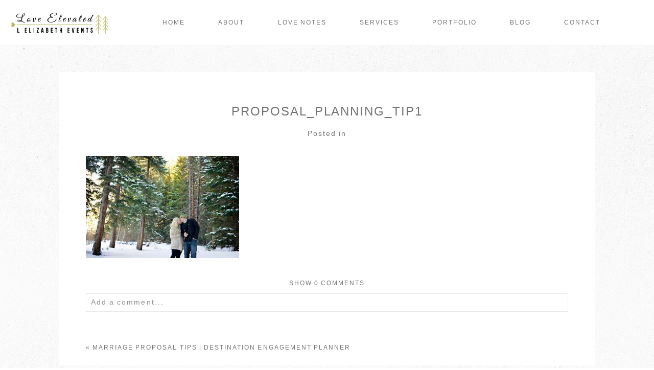

--- FILE ---
content_type: text/html; charset=UTF-8
request_url: https://lelizabethevents.com/marriage-proposal-tips/proposal_planning_tip1/
body_size: 12061
content:
<!DOCTYPE html>
<html class="pp-rendered pp-protecting-images" lang="en-US"><!-- ProPhoto 8.2.9 -->
<head>
	<title>Proposal_Planning_Tip1 - L Elizabeth Events | Love Elevated</title>
	<meta charset="UTF-8" />
	<meta http-equiv="X-UA-Compatible" content="IE=edge" />
	<meta name="keywords" content="wedding, denver, event planning, photography, breckenridge, vail, engagements, bridal shows, coordination, outdoor" />
	<meta property="og:site_name" content="L Elizabeth Events | Love Elevated" />
	<meta property="og:type" content="article" />
	<meta property="og:title" content="Proposal_Planning_Tip1" />
	<meta property="og:url" content="https://lelizabethevents.com/marriage-proposal-tips/proposal_planning_tip1/" />
	<meta property="og:description" content="Wedding Planning &amp; Photography in Colorado &amp; California" />
	<meta name="viewport" content="width=device-width,initial-scale=1" /><meta name='robots' content='index, follow, max-image-preview:large, max-snippet:-1, max-video-preview:-1' />
	<style>img:is([sizes="auto" i], [sizes^="auto," i]) { contain-intrinsic-size: 3000px 1500px }</style>
	
	<!-- This site is optimized with the Yoast SEO plugin v26.8 - https://yoast.com/product/yoast-seo-wordpress/ -->
	<link rel="canonical" href="https://lelizabethevents.com/marriage-proposal-tips/proposal_planning_tip1/" />
	<meta property="og:locale" content="en_US" />
	<meta property="og:type" content="article" />
	<meta property="og:title" content="Proposal_Planning_Tip1 - L Elizabeth Events | Love Elevated" />
	<meta property="og:url" content="https://lelizabethevents.com/marriage-proposal-tips/proposal_planning_tip1/" />
	<meta property="og:site_name" content="L Elizabeth Events | Love Elevated" />
	<meta property="article:modified_time" content="2019-03-19T20:36:34+00:00" />
	<meta property="og:image" content="https://lelizabethevents.com/marriage-proposal-tips/proposal_planning_tip1" />
	<meta property="og:image:width" content="1200" />
	<meta property="og:image:height" content="798" />
	<meta property="og:image:type" content="image/jpeg" />
	<meta name="twitter:card" content="summary_large_image" />
	<script type="application/ld+json" class="yoast-schema-graph">{"@context":"https://schema.org","@graph":[{"@type":"WebPage","@id":"https://lelizabethevents.com/marriage-proposal-tips/proposal_planning_tip1/","url":"https://lelizabethevents.com/marriage-proposal-tips/proposal_planning_tip1/","name":"Proposal_Planning_Tip1 - L Elizabeth Events | Love Elevated","isPartOf":{"@id":"https://lelizabethevents.com/#website"},"primaryImageOfPage":{"@id":"https://lelizabethevents.com/marriage-proposal-tips/proposal_planning_tip1/#primaryimage"},"image":{"@id":"https://lelizabethevents.com/marriage-proposal-tips/proposal_planning_tip1/#primaryimage"},"thumbnailUrl":"https://lelizabethevents.com/wp-content/uploads/2019/03/19-2980-post/Proposal_Planning_Tip1.jpg","datePublished":"2019-03-19T20:36:04+00:00","dateModified":"2019-03-19T20:36:34+00:00","breadcrumb":{"@id":"https://lelizabethevents.com/marriage-proposal-tips/proposal_planning_tip1/#breadcrumb"},"inLanguage":"en-US","potentialAction":[{"@type":"ReadAction","target":["https://lelizabethevents.com/marriage-proposal-tips/proposal_planning_tip1/"]}]},{"@type":"ImageObject","inLanguage":"en-US","@id":"https://lelizabethevents.com/marriage-proposal-tips/proposal_planning_tip1/#primaryimage","url":"https://lelizabethevents.com/wp-content/uploads/2019/03/19-2980-post/Proposal_Planning_Tip1.jpg","contentUrl":"https://lelizabethevents.com/wp-content/uploads/2019/03/19-2980-post/Proposal_Planning_Tip1.jpg","width":1200,"height":798,"caption":"couple kissing in the snow, proposal tip 1"},{"@type":"BreadcrumbList","@id":"https://lelizabethevents.com/marriage-proposal-tips/proposal_planning_tip1/#breadcrumb","itemListElement":[{"@type":"ListItem","position":1,"name":"Home","item":"https://lelizabethevents.com/"},{"@type":"ListItem","position":2,"name":"Marriage Proposal Tips | Destination Engagement Planner","item":"https://lelizabethevents.com/marriage-proposal-tips/"},{"@type":"ListItem","position":3,"name":"Proposal_Planning_Tip1"}]},{"@type":"WebSite","@id":"https://lelizabethevents.com/#website","url":"https://lelizabethevents.com/","name":"L Elizabeth Events | Love Elevated","description":"Event Planner, Designer &amp; Photographer serving Colorado, San Diego and Scottsdale.","potentialAction":[{"@type":"SearchAction","target":{"@type":"EntryPoint","urlTemplate":"https://lelizabethevents.com/?s={search_term_string}"},"query-input":{"@type":"PropertyValueSpecification","valueRequired":true,"valueName":"search_term_string"}}],"inLanguage":"en-US"}]}</script>
	<!-- / Yoast SEO plugin. -->


<link rel='dns-prefetch' href='//assets.pinterest.com' />
<link rel='dns-prefetch' href='//www.googletagmanager.com' />
<link rel="alternate" type="application/rss+xml" title="L Elizabeth Events | Love Elevated &raquo; Proposal_Planning_Tip1 Comments Feed" href="https://lelizabethevents.com/marriage-proposal-tips/proposal_planning_tip1/feed/" />
<link rel='stylesheet' id='wphb-1-css' href='https://lelizabethevents.com/wp-content/uploads/hummingbird-assets/9d7f2b2bc5a0cc6b260c8e5068f3fe2f.css' type='text/css' media='all' />
<link rel='stylesheet' id='wp-block-library-css' href='https://lelizabethevents.com/wp-includes/css/dist/block-library/style.min.css?ver=6.8.3' type='text/css' media='all' />
<style id='classic-theme-styles-inline-css' type='text/css'>
/*! This file is auto-generated */
.wp-block-button__link{color:#fff;background-color:#32373c;border-radius:9999px;box-shadow:none;text-decoration:none;padding:calc(.667em + 2px) calc(1.333em + 2px);font-size:1.125em}.wp-block-file__button{background:#32373c;color:#fff;text-decoration:none}
</style>
<style id='global-styles-inline-css' type='text/css'>
:root{--wp--preset--aspect-ratio--square: 1;--wp--preset--aspect-ratio--4-3: 4/3;--wp--preset--aspect-ratio--3-4: 3/4;--wp--preset--aspect-ratio--3-2: 3/2;--wp--preset--aspect-ratio--2-3: 2/3;--wp--preset--aspect-ratio--16-9: 16/9;--wp--preset--aspect-ratio--9-16: 9/16;--wp--preset--color--black: #000000;--wp--preset--color--cyan-bluish-gray: #abb8c3;--wp--preset--color--white: #ffffff;--wp--preset--color--pale-pink: #f78da7;--wp--preset--color--vivid-red: #cf2e2e;--wp--preset--color--luminous-vivid-orange: #ff6900;--wp--preset--color--luminous-vivid-amber: #fcb900;--wp--preset--color--light-green-cyan: #7bdcb5;--wp--preset--color--vivid-green-cyan: #00d084;--wp--preset--color--pale-cyan-blue: #8ed1fc;--wp--preset--color--vivid-cyan-blue: #0693e3;--wp--preset--color--vivid-purple: #9b51e0;--wp--preset--gradient--vivid-cyan-blue-to-vivid-purple: linear-gradient(135deg,rgba(6,147,227,1) 0%,rgb(155,81,224) 100%);--wp--preset--gradient--light-green-cyan-to-vivid-green-cyan: linear-gradient(135deg,rgb(122,220,180) 0%,rgb(0,208,130) 100%);--wp--preset--gradient--luminous-vivid-amber-to-luminous-vivid-orange: linear-gradient(135deg,rgba(252,185,0,1) 0%,rgba(255,105,0,1) 100%);--wp--preset--gradient--luminous-vivid-orange-to-vivid-red: linear-gradient(135deg,rgba(255,105,0,1) 0%,rgb(207,46,46) 100%);--wp--preset--gradient--very-light-gray-to-cyan-bluish-gray: linear-gradient(135deg,rgb(238,238,238) 0%,rgb(169,184,195) 100%);--wp--preset--gradient--cool-to-warm-spectrum: linear-gradient(135deg,rgb(74,234,220) 0%,rgb(151,120,209) 20%,rgb(207,42,186) 40%,rgb(238,44,130) 60%,rgb(251,105,98) 80%,rgb(254,248,76) 100%);--wp--preset--gradient--blush-light-purple: linear-gradient(135deg,rgb(255,206,236) 0%,rgb(152,150,240) 100%);--wp--preset--gradient--blush-bordeaux: linear-gradient(135deg,rgb(254,205,165) 0%,rgb(254,45,45) 50%,rgb(107,0,62) 100%);--wp--preset--gradient--luminous-dusk: linear-gradient(135deg,rgb(255,203,112) 0%,rgb(199,81,192) 50%,rgb(65,88,208) 100%);--wp--preset--gradient--pale-ocean: linear-gradient(135deg,rgb(255,245,203) 0%,rgb(182,227,212) 50%,rgb(51,167,181) 100%);--wp--preset--gradient--electric-grass: linear-gradient(135deg,rgb(202,248,128) 0%,rgb(113,206,126) 100%);--wp--preset--gradient--midnight: linear-gradient(135deg,rgb(2,3,129) 0%,rgb(40,116,252) 100%);--wp--preset--font-size--small: 13px;--wp--preset--font-size--medium: 20px;--wp--preset--font-size--large: 36px;--wp--preset--font-size--x-large: 42px;--wp--preset--spacing--20: 0.44rem;--wp--preset--spacing--30: 0.67rem;--wp--preset--spacing--40: 1rem;--wp--preset--spacing--50: 1.5rem;--wp--preset--spacing--60: 2.25rem;--wp--preset--spacing--70: 3.38rem;--wp--preset--spacing--80: 5.06rem;--wp--preset--shadow--natural: 6px 6px 9px rgba(0, 0, 0, 0.2);--wp--preset--shadow--deep: 12px 12px 50px rgba(0, 0, 0, 0.4);--wp--preset--shadow--sharp: 6px 6px 0px rgba(0, 0, 0, 0.2);--wp--preset--shadow--outlined: 6px 6px 0px -3px rgba(255, 255, 255, 1), 6px 6px rgba(0, 0, 0, 1);--wp--preset--shadow--crisp: 6px 6px 0px rgba(0, 0, 0, 1);}:where(.is-layout-flex){gap: 0.5em;}:where(.is-layout-grid){gap: 0.5em;}body .is-layout-flex{display: flex;}.is-layout-flex{flex-wrap: wrap;align-items: center;}.is-layout-flex > :is(*, div){margin: 0;}body .is-layout-grid{display: grid;}.is-layout-grid > :is(*, div){margin: 0;}:where(.wp-block-columns.is-layout-flex){gap: 2em;}:where(.wp-block-columns.is-layout-grid){gap: 2em;}:where(.wp-block-post-template.is-layout-flex){gap: 1.25em;}:where(.wp-block-post-template.is-layout-grid){gap: 1.25em;}.has-black-color{color: var(--wp--preset--color--black) !important;}.has-cyan-bluish-gray-color{color: var(--wp--preset--color--cyan-bluish-gray) !important;}.has-white-color{color: var(--wp--preset--color--white) !important;}.has-pale-pink-color{color: var(--wp--preset--color--pale-pink) !important;}.has-vivid-red-color{color: var(--wp--preset--color--vivid-red) !important;}.has-luminous-vivid-orange-color{color: var(--wp--preset--color--luminous-vivid-orange) !important;}.has-luminous-vivid-amber-color{color: var(--wp--preset--color--luminous-vivid-amber) !important;}.has-light-green-cyan-color{color: var(--wp--preset--color--light-green-cyan) !important;}.has-vivid-green-cyan-color{color: var(--wp--preset--color--vivid-green-cyan) !important;}.has-pale-cyan-blue-color{color: var(--wp--preset--color--pale-cyan-blue) !important;}.has-vivid-cyan-blue-color{color: var(--wp--preset--color--vivid-cyan-blue) !important;}.has-vivid-purple-color{color: var(--wp--preset--color--vivid-purple) !important;}.has-black-background-color{background-color: var(--wp--preset--color--black) !important;}.has-cyan-bluish-gray-background-color{background-color: var(--wp--preset--color--cyan-bluish-gray) !important;}.has-white-background-color{background-color: var(--wp--preset--color--white) !important;}.has-pale-pink-background-color{background-color: var(--wp--preset--color--pale-pink) !important;}.has-vivid-red-background-color{background-color: var(--wp--preset--color--vivid-red) !important;}.has-luminous-vivid-orange-background-color{background-color: var(--wp--preset--color--luminous-vivid-orange) !important;}.has-luminous-vivid-amber-background-color{background-color: var(--wp--preset--color--luminous-vivid-amber) !important;}.has-light-green-cyan-background-color{background-color: var(--wp--preset--color--light-green-cyan) !important;}.has-vivid-green-cyan-background-color{background-color: var(--wp--preset--color--vivid-green-cyan) !important;}.has-pale-cyan-blue-background-color{background-color: var(--wp--preset--color--pale-cyan-blue) !important;}.has-vivid-cyan-blue-background-color{background-color: var(--wp--preset--color--vivid-cyan-blue) !important;}.has-vivid-purple-background-color{background-color: var(--wp--preset--color--vivid-purple) !important;}.has-black-border-color{border-color: var(--wp--preset--color--black) !important;}.has-cyan-bluish-gray-border-color{border-color: var(--wp--preset--color--cyan-bluish-gray) !important;}.has-white-border-color{border-color: var(--wp--preset--color--white) !important;}.has-pale-pink-border-color{border-color: var(--wp--preset--color--pale-pink) !important;}.has-vivid-red-border-color{border-color: var(--wp--preset--color--vivid-red) !important;}.has-luminous-vivid-orange-border-color{border-color: var(--wp--preset--color--luminous-vivid-orange) !important;}.has-luminous-vivid-amber-border-color{border-color: var(--wp--preset--color--luminous-vivid-amber) !important;}.has-light-green-cyan-border-color{border-color: var(--wp--preset--color--light-green-cyan) !important;}.has-vivid-green-cyan-border-color{border-color: var(--wp--preset--color--vivid-green-cyan) !important;}.has-pale-cyan-blue-border-color{border-color: var(--wp--preset--color--pale-cyan-blue) !important;}.has-vivid-cyan-blue-border-color{border-color: var(--wp--preset--color--vivid-cyan-blue) !important;}.has-vivid-purple-border-color{border-color: var(--wp--preset--color--vivid-purple) !important;}.has-vivid-cyan-blue-to-vivid-purple-gradient-background{background: var(--wp--preset--gradient--vivid-cyan-blue-to-vivid-purple) !important;}.has-light-green-cyan-to-vivid-green-cyan-gradient-background{background: var(--wp--preset--gradient--light-green-cyan-to-vivid-green-cyan) !important;}.has-luminous-vivid-amber-to-luminous-vivid-orange-gradient-background{background: var(--wp--preset--gradient--luminous-vivid-amber-to-luminous-vivid-orange) !important;}.has-luminous-vivid-orange-to-vivid-red-gradient-background{background: var(--wp--preset--gradient--luminous-vivid-orange-to-vivid-red) !important;}.has-very-light-gray-to-cyan-bluish-gray-gradient-background{background: var(--wp--preset--gradient--very-light-gray-to-cyan-bluish-gray) !important;}.has-cool-to-warm-spectrum-gradient-background{background: var(--wp--preset--gradient--cool-to-warm-spectrum) !important;}.has-blush-light-purple-gradient-background{background: var(--wp--preset--gradient--blush-light-purple) !important;}.has-blush-bordeaux-gradient-background{background: var(--wp--preset--gradient--blush-bordeaux) !important;}.has-luminous-dusk-gradient-background{background: var(--wp--preset--gradient--luminous-dusk) !important;}.has-pale-ocean-gradient-background{background: var(--wp--preset--gradient--pale-ocean) !important;}.has-electric-grass-gradient-background{background: var(--wp--preset--gradient--electric-grass) !important;}.has-midnight-gradient-background{background: var(--wp--preset--gradient--midnight) !important;}.has-small-font-size{font-size: var(--wp--preset--font-size--small) !important;}.has-medium-font-size{font-size: var(--wp--preset--font-size--medium) !important;}.has-large-font-size{font-size: var(--wp--preset--font-size--large) !important;}.has-x-large-font-size{font-size: var(--wp--preset--font-size--x-large) !important;}
:where(.wp-block-post-template.is-layout-flex){gap: 1.25em;}:where(.wp-block-post-template.is-layout-grid){gap: 1.25em;}
:where(.wp-block-columns.is-layout-flex){gap: 2em;}:where(.wp-block-columns.is-layout-grid){gap: 2em;}
:root :where(.wp-block-pullquote){font-size: 1.5em;line-height: 1.6;}
</style>
<script type="text/javascript" src="https://lelizabethevents.com/wp-content/uploads/hummingbird-assets/b35997ffe97298e5aa13b417dea102c3.js" id="wphb-2-js"></script>
<link rel="https://api.w.org/" href="https://lelizabethevents.com/wp-json/" /><link rel="alternate" title="JSON" type="application/json" href="https://lelizabethevents.com/wp-json/wp/v2/media/3128" /><link rel="EditURI" type="application/rsd+xml" title="RSD" href="https://lelizabethevents.com/xmlrpc.php?rsd" />
<link rel='shortlink' href='https://lelizabethevents.com/?p=3128' />
<link rel="alternate" title="oEmbed (JSON)" type="application/json+oembed" href="https://lelizabethevents.com/wp-json/oembed/1.0/embed?url=https%3A%2F%2Flelizabethevents.com%2Fmarriage-proposal-tips%2Fproposal_planning_tip1%2F" />
<link rel="alternate" title="oEmbed (XML)" type="text/xml+oembed" href="https://lelizabethevents.com/wp-json/oembed/1.0/embed?url=https%3A%2F%2Flelizabethevents.com%2Fmarriage-proposal-tips%2Fproposal_planning_tip1%2F&#038;format=xml" />
<meta name="generator" content="Site Kit by Google 1.170.0" />
	<link rel="preconnect" href="https://use.fontawesome.com" crossorigin />
<style type="text/css">.fa,.fab,.fal,.far,.fas{-moz-osx-font-smoothing:grayscale;-webkit-font-smoothing:antialiased;display:inline-block;font-style:normal;font-variant:normal;text-rendering:auto;line-height:1}.fa-lg{font-size:1.33333em;line-height:.75em;vertical-align:-.0667em}.fa-xs{font-size:.75em}.fa-sm{font-size:.875em}.fa-1x{font-size:1em}.fa-2x{font-size:2em}.fa-3x{font-size:3em}.fa-4x{font-size:4em}.fa-5x{font-size:5em}.fa-6x{font-size:6em}.fa-7x{font-size:7em}.fa-8x{font-size:8em}.fa-9x{font-size:9em}.fa-10x{font-size:10em}.fa-fw{text-align:center;width:1.25em}.fa-ul{list-style-type:none;margin-left:2.5em;padding-left:0}.fa-ul>li{position:relative}.fa-li{left:-2em;position:absolute;text-align:center;width:2em;line-height:inherit}.fa-border{border:.08em solid #eee;border-radius:.1em;padding:.2em .25em .15em}.fa-pull-left{float:left}.fa-pull-right{float:right}.fa.fa-pull-left,.fab.fa-pull-left,.fal.fa-pull-left,.far.fa-pull-left,.fas.fa-pull-left{margin-right:.3em}.fa.fa-pull-right,.fab.fa-pull-right,.fal.fa-pull-right,.far.fa-pull-right,.fas.fa-pull-right{margin-left:.3em}.fa-spin{-webkit-animation:a 2s infinite linear;animation:a 2s infinite linear}.fa-pulse{-webkit-animation:a 1s infinite steps(8);animation:a 1s infinite steps(8)}@-webkit-keyframes a{0%{-webkit-transform:rotate(0);transform:rotate(0)}to{-webkit-transform:rotate(1turn);transform:rotate(1turn)}}@keyframes a{0%{-webkit-transform:rotate(0);transform:rotate(0)}to{-webkit-transform:rotate(1turn);transform:rotate(1turn)}}.fa-rotate-90{-webkit-transform:rotate(90deg);transform:rotate(90deg)}.fa-rotate-180{-webkit-transform:rotate(180deg);transform:rotate(180deg)}.fa-rotate-270{-webkit-transform:rotate(270deg);transform:rotate(270deg)}.fa-flip-horizontal{-webkit-transform:scaleX(-1);transform:scaleX(-1)}.fa-flip-vertical{-webkit-transform:scaleY(-1);transform:scaleY(-1)}.fa-flip-horizontal.fa-flip-vertical{-webkit-transform:scale(-1);transform:scale(-1)}:root .fa-flip-horizontal,:root .fa-flip-vertical,:root .fa-rotate-180,:root .fa-rotate-270,:root .fa-rotate-90{-webkit-filter:none;filter:none}.fa-stack{display:inline-block;height:2em;line-height:2em;position:relative;vertical-align:middle;width:2em}.fa-stack-1x,.fa-stack-2x{left:0;position:absolute;text-align:center;width:100%}.fa-stack-1x{line-height:inherit}.fa-stack-2x{font-size:2em}.fa-inverse{color:#fff}.fa-angle-double-right:before{content:"\f101"}.fa-angle-right:before{content:"\f105"}.fa-angle-left:before{content:"\f104"}.fa-arrow-circle-down:before{content:"\f0ab"}.fa-arrow-circle-left:before{content:"\f0a8"}.fa-arrow-circle-right:before{content:"\f0a9"}.fa-arrow-circle-up:before{content:"\f0aa"}.fa-arrow-down:before{content:"\f063"}.fa-arrow-left:before{content:"\f060"}.fa-arrow-right:before{content:"\f061"}.fa-arrow-up:before{content:"\f062"}.fa-caret-down:before{content:"\f0d7"}.fa-caret-left:before{content:"\f0d9"}.fa-caret-right:before{content:"\f0da"}.fa-caret-square-down:before{content:"\f150"}.fa-caret-square-left:before{content:"\f191"}.fa-caret-square-right:before{content:"\f152"}.fa-caret-square-up:before{content:"\f151"}.fa-caret-up:before{content:"\f0d8"}.fa-chevron-circle-down:before{content:"\f13a"}.fa-chevron-circle-left:before{content:"\f137"}.fa-chevron-circle-right:before{content:"\f138"}.fa-chevron-circle-up:before{content:"\f139"}.fa-chevron-down:before{content:"\f078"}.fa-chevron-left:before{content:"\f053"}.fa-chevron-right:before{content:"\f054"}.fa-chevron-up:before{content:"\f077"}.fa-compress:before{content:"\f066"}.fa-expand:before{content:"\f065"}.fa-hand-point-down:before{content:"\f0a7"}.fa-hand-point-left:before{content:"\f0a5"}.fa-hand-point-right:before{content:"\f0a4"}.fa-hand-point-up:before{content:"\f0a6"}.fa-long-arrow-alt-down:before{content:"\f309"}.fa-long-arrow-alt-left:before{content:"\f30a"}.fa-long-arrow-alt-right:before{content:"\f30b"}.fa-long-arrow-alt-up:before{content:"\f30c"}.fa-minus:before{content:"\f068"}.fa-minus-circle:before{content:"\f056"}.fa-minus-square:before{content:"\f146"}.fa-pause:before{content:"\f04c"}.fa-pause-circle:before{content:"\f28b"}.fa-play:before{content:"\f04b"}.fa-play-circle:before{content:"\f144"}.fa-plus:before{content:"\f067"}.fa-plus-circle:before{content:"\f055"}.fa-plus-square:before{content:"\f0fe"}.fa-times:before{content:"\f00d"}.fa-times-circle:before{content:"\f057"}.sr-only{border:0;clip:rect(0,0,0,0);height:1px;margin:-1px;overflow:hidden;padding:0;position:absolute;width:1px}.sr-only-focusable:active,.sr-only-focusable:focus{clip:auto;height:auto;margin:0;overflow:visible;position:static;width:auto}@font-face{font-family:Font Awesome\ 5 Brands;font-style:normal;font-weight:400;font-display:swap;src:url(https://use.fontawesome.com/releases/v5.0.2/webfonts/fa-brands-400.eot);src:url(https://use.fontawesome.com/releases/v5.0.2/webfonts/fa-brands-400.eot?#iefix) format("embedded-opentype"),url(https://use.fontawesome.com/releases/v5.0.2/webfonts/fa-brands-400.woff2) format("woff2"),url(https://use.fontawesome.com/releases/v5.0.2/webfonts/fa-brands-400.woff) format("woff"),url(https://use.fontawesome.com/releases/v5.0.2/webfonts/fa-brands-400.ttf) format("truetype"),url(https://use.fontawesome.com/releases/v5.0.2/webfonts/fa-brands-400.svg#fontawesome) format("svg")}.fab{font-family:Font Awesome\ 5 Brands}@font-face{font-family:Font Awesome\ 5 Free;font-style:normal;font-weight:400;font-display:swap;src:url(https://use.fontawesome.com/releases/v5.0.2/webfonts/fa-regular-400.eot);src:url(https://use.fontawesome.com/releases/v5.0.2/webfonts/fa-regular-400.eot?#iefix) format("embedded-opentype"),url(https://use.fontawesome.com/releases/v5.0.2/webfonts/fa-regular-400.woff2) format("woff2"),url(https://use.fontawesome.com/releases/v5.0.2/webfonts/fa-regular-400.woff) format("woff"),url(https://use.fontawesome.com/releases/v5.0.2/webfonts/fa-regular-400.ttf) format("truetype"),url(https://use.fontawesome.com/releases/v5.0.2/webfonts/fa-regular-400.svg#fontawesome) format("svg")}.far{font-weight:400}@font-face{font-family:Font Awesome\ 5 Free;font-style:normal;font-weight:900;font-display:swap;src:url(https://use.fontawesome.com/releases/v5.0.2/webfonts/fa-solid-900.eot);src:url(https://use.fontawesome.com/releases/v5.0.2/webfonts/fa-solid-900.eot?#iefix) format("embedded-opentype"),url(https://use.fontawesome.com/releases/v5.0.2/webfonts/fa-solid-900.woff2) format("woff2"),url(https://use.fontawesome.com/releases/v5.0.2/webfonts/fa-solid-900.woff) format("woff"),url(https://use.fontawesome.com/releases/v5.0.2/webfonts/fa-solid-900.ttf) format("truetype"),url(https://use.fontawesome.com/releases/v5.0.2/webfonts/fa-solid-900.svg#fontawesome) format("svg")}.fa,.far,.fas{font-family:Font Awesome\ 5 Free}.fa,.fas{font-weight:900}</style>
<script type="text/javascript">
window.PROPHOTO || (window.PROPHOTO = {});
window.PROPHOTO.imgProtection = {"level":"right_click"};
</script><script type="text/javascript">
window.PROPHOTO || (window.PROPHOTO = {});
window.PROPHOTO.designId = "2fedac0b-ed7b-4c59-8b88-577e0dc34904";
window.PROPHOTO.layoutId = "4c7d840e-697b-4e66-b9bb-6df0888d6ae1";
</script><script>
		/*! loadCSS rel=preload polyfill. [c]2017 Filament Group, Inc. MIT License */
		(function(w){"use strict";if(!w.loadCSS){w.loadCSS=function(){}}
		var rp=loadCSS.relpreload={};rp.support=(function(){var ret;try{ret=w.document.createElement("link").relList.supports("preload")}catch(e){ret=!1}
		return function(){return ret}})();rp.bindMediaToggle=function(link){var finalMedia=link.media||"all";function enableStylesheet(){link.media=finalMedia}
		if(link.addEventListener){link.addEventListener("load",enableStylesheet)}else if(link.attachEvent){link.attachEvent("onload",enableStylesheet)}
		setTimeout(function(){link.rel="stylesheet";link.media="only x"});setTimeout(enableStylesheet,3000)};rp.poly=function(){if(rp.support()){return}
		var links=w.document.getElementsByTagName("link");for(var i=0;i<links.length;i++){var link=links[i];if(link.rel==="preload"&&link.getAttribute("as")==="style"&&!link.getAttribute("data-loadcss")){link.setAttribute("data-loadcss",!0);rp.bindMediaToggle(link)}}};if(!rp.support()){rp.poly();var run=w.setInterval(rp.poly,500);if(w.addEventListener){w.addEventListener("load",function(){rp.poly();w.clearInterval(run)})}else if(w.attachEvent){w.attachEvent("onload",function(){rp.poly();w.clearInterval(run)})}}
		if(typeof exports!=="undefined"){exports.loadCSS=loadCSS}
		else{w.loadCSS=loadCSS}}(typeof global!=="undefined"?global:this))
		</script><link rel="icon" href="https://lelizabethevents.com/wp-content/uploads/2019/12/cropped-1491946168-favicon-96X96-32x32.png" sizes="32x32" />
<link rel="icon" href="https://lelizabethevents.com/wp-content/uploads/2019/12/cropped-1491946168-favicon-96X96-192x192.png" sizes="192x192" />
<link rel="apple-touch-icon" href="https://lelizabethevents.com/wp-content/uploads/2019/12/cropped-1491946168-favicon-96X96-180x180.png" />
<meta name="msapplication-TileImage" content="https://lelizabethevents.com/wp-content/uploads/2019/12/cropped-1491946168-favicon-96X96-270x270.png" />
<link rel="stylesheet" media="all" href="//lelizabethevents.com/wp-content/uploads/pp/static/design-2fedac0b-ed7b-4c59-8b88-577e0dc34904-1741296602.css" /><link rel="stylesheet" href="//lelizabethevents.com/wp-content/uploads/pp/static/layout-4c7d840e-697b-4e66-b9bb-6df0888d6ae1-1741296602.css" /><link rel="preconnect" href="https://fonts.gstatic.com" crossorigin />
<link rel="preload" href="https://fonts.googleapis.com/css?family=Alex+Brush|Great+Vibes&display=swap" as="style"><link href="https://fonts.googleapis.com/css?family=Alex+Brush|Great+Vibes&display=swap" rel="stylesheet">
	<link rel="alternate" href="http://feeds.feedburner.com/lelizabethevents" type="application/rss+xml" title="L Elizabeth Events | Love Elevated Posts RSS feed"/>
	<link rel="pingback" href="https://lelizabethevents.com/xmlrpc.php"/>
    
    </head>

<body id="body" class="attachment wp-singular attachment-template-default single single-attachment postid-3128 attachmentid-3128 attachment-jpeg wp-embed-responsive wp-theme-prophoto8 thread-comments article-proposal_planning_tip1 css-10kl51b">
    
    
        <div id="fb-root"></div>
        <script>
        (function(d, s, id) {
            var js, fjs = d.getElementsByTagName(s)[0];
            if (d.getElementById(id)) return;
            js = d.createElement(s); js.id = id;
            js.src = "//connect.facebook.net/en_US/sdk.js#xfbml=1&version=v2.4";
            fjs.parentNode.insertBefore(js, fjs);
        }(document, 'script', 'facebook-jssdk'));
    </script>
    
    <script type="text/javascript">
        (function(d, platform) {
            var isIOS = [
                'iPad Simulator',
                'iPhone Simulator',
                'iPod Simulator',
                'iPad',
                'iPhone',
                'iPod'
            ].includes(platform)
            // iPad on iOS 13 detection
            || (platform === "MacIntel" && "ontouchend" in d);

            if (isIOS) {
                d.body.classList.add('is-iOS');
            }
        }(document, window.navigator.platform));
    </script>

    
        <div class="pp-slideover pp-slideover--left"><div class="css-mr02j9 own-css pp-block _78beb84c-72b8-435f-a499-d3c4453ecc80" data-index="0"><div class="row no-gutters css-1w7ik8a pp-row _9bbef40d-1fd4-4888-8221-839322eb30d2 _78beb84c-72b8-435f-a499-d3c4453ecc80__row"><div class="pp-column _cccc038f-dd40-46c5-9349-9d50d11c78cc _78beb84c-72b8-435f-a499-d3c4453ecc80__column _9bbef40d-1fd4-4888-8221-839322eb30d2__column col-xs-12 col-sm-12 col-md-12 col-lg-12"><div class="css-1idj3bk pp-column__inner _cccc038f-dd40-46c5-9349-9d50d11c78cc__inner _78beb84c-72b8-435f-a499-d3c4453ecc80__column__inner _9bbef40d-1fd4-4888-8221-839322eb30d2__column__inner"><div data-id="cc160817-5897-4c61-85ff-adcb4e6d5b52" data-vertical-offset="" class="pp-module _cc160817-5897-4c61-85ff-adcb4e6d5b52 _78beb84c-72b8-435f-a499-d3c4453ecc80__module _9bbef40d-1fd4-4888-8221-839322eb30d2__module _cccc038f-dd40-46c5-9349-9d50d11c78cc__module css-yb3a pp-module--graphic"><section class="css-17bquuh pp-graphics"><div class="pp-graphic" style="max-width:300px;width:100%" data-tour="inline-editing-tile"><a href="http://lelizabethevents.com/" target="_self"><div><span data-tile-id="d926b612-e1b7-4008-9286-c698c4368586" class="css-ugrwne pp-tile own-css _d926b612-e1b7-4008-9286-c698c4368586"><span class="_08dbde2e-9fc2-467c-ab4d-52db761b3ff3 pp-tile__layer pp-tile__layer--image css-1lbyuyw"><img alt="" class="pp-image pp-tile__layer__inner" src="https://lelizabethevents.com/wp-content/uploads/pp/images/1489781170-lauralogo2.png" width="651" height="193" loading="lazy" srcset="https://lelizabethevents.com/wp-content/uploads/pp/images/1489781170-lauralogo2.png 651w, https://lelizabethevents.com/wp-content/uploads/pp/images/1489781170-lauralogo2-300x89.png 300w, https://lelizabethevents.com/wp-content/uploads/pp/images/1489781170-lauralogo2-50x15.png 50w" sizes="(max-width: 651px) 100vw, 651px"></span></span></div></a></div></section></div><div data-id="a7db80bd-4743-4253-b4a9-872228b381d9" data-vertical-offset="" class="pp-module _a7db80bd-4743-4253-b4a9-872228b381d9 _78beb84c-72b8-435f-a499-d3c4453ecc80__module _9bbef40d-1fd4-4888-8221-839322eb30d2__module _cccc038f-dd40-46c5-9349-9d50d11c78cc__module css-q39jm4 pp-module--menu"><nav class="pp-menu pp-menu--vertical _a7db80bd-4743-4253-b4a9-872228b381d9 css-11uwj3j"><ul class="pp-menu-items"><li class="_c3928a17-4ecf-41b5-a9cd-f89b98d3c09f pp-menu-item--home pp-menu-item--depth1 pp-menu-item"><a href="https://lelizabethevents.com/" target="_self">Home</a></li><li class="_fa543091-3a1c-44d6-9b70-9bc17800a0eb pp-menu-item--page pp-menu-item--depth1 pp-menu-item has-children" data-page_id="0"><a href="" target="_self">About </a><ul class="pp-menu-items"><li class="_14287e04-c8ad-4a58-b9e1-93fcac3736df pp-menu-item--page pp-menu-item--depth2 pp-menu-item"><a href="https://lelizabethevents.com/about-me/" target="_self">About Us</a></li><li class="_667539ee-71b5-46cf-b7ff-706b50e7b52b pp-menu-item--page pp-menu-item--depth2 pp-menu-item"><a href="https://lelizabethevents.com/do-good/" target="_self">Do Good</a></li></ul></li><li class="_59c8c1d0-a5c1-4291-908e-22b30bae90d5 pp-menu-item--page pp-menu-item--depth1 pp-menu-item"><a href="https://lelizabethevents.com/love-notes/" target="_self">Love Notes</a></li><li class="_6598e944-476d-44f5-8fa8-3b6238e9db97 pp-menu-item--page pp-menu-item--depth1 pp-menu-item has-children" data-page_id="0"><a href="" target="_self">Services</a><ul class="pp-menu-items"><li class="_86d1a46d-e01a-4673-b9ef-5f575c8709be pp-menu-item--page pp-menu-item--depth2 pp-menu-item"><a href="https://lelizabethevents.com/event-planning/" target="_self">Events</a></li><li class="_f3bb9eb5-1686-400d-9737-5d3a325e4e28 pp-menu-item--page pp-menu-item--depth2 pp-menu-item"><a href="https://lelizabethevents.com/wedding-planning-info/" target="_self">Weddings</a></li><li class="_bdcf8e71-9b03-45bd-bd3f-1875d340c9b6 pp-menu-item--page pp-menu-item--depth2 pp-menu-item"><a href="https://lelizabethevents.com/photography/" target="_self">Photography</a></li><li class="_1d434201-8e4c-4c26-8284-c2c565df042b pp-menu-item--page pp-menu-item--depth2 pp-menu-item"><a href="https://lelizabethevents.com/dance-lessons/" target="_self">Dance Lessons</a></li><li class="_aff378fc-a9d9-4e64-8daf-0e25d934acd2 pp-menu-item--page pp-menu-item--depth2 pp-menu-item"><a href="https://lelizabethevents.com/bridal-shows-events/" target="_self">Bridal Shows</a></li></ul></li><li class="_8ed0a150-91f9-4e4e-b33d-f269cee4fc5c pp-menu-item--custom pp-menu-item--depth1 pp-menu-item has-children"><a href="" target="_self">Portfolio</a><ul class="pp-menu-items"><li class="_ef4de420-b08f-4797-a6ff-0c6e646ce962 pp-menu-item--page pp-menu-item--depth2 pp-menu-item"><a href="https://lelizabethevents.com/featured-weddings/" target="_self">Featured Weddings</a></li><li class="_7ecf2399-4c79-49cf-82aa-934728301722 pp-menu-item--page pp-menu-item--depth2 pp-menu-item"><a href="https://lelizabethevents.com/published-works/" target="_self">Published Events</a></li><li class="_964c3a62-fd0b-43ec-903e-5bfa3f3a9a83 pp-menu-item--page pp-menu-item--depth2 pp-menu-item"><a href="https://lelizabethevents.com/video-highlights/" target="_self">Wedding Videos</a></li></ul></li><li class="_abec2edf-d58e-4ef8-99bb-dea407a314ad pp-menu-item--blog pp-menu-item--depth1 pp-menu-item"><a href="https://lelizabethevents.com/blog/" target="_self">Blog</a></li><li class="_658b13dd-174b-401c-8992-7ee351bd64e5 pp-menu-item--page pp-menu-item--depth1 pp-menu-item"><a href="https://lelizabethevents.com/contact/" target="_self">Contact</a></li></ul></nav></div></div><style class="entity-custom-css"></style></div><style class="entity-custom-css"></style></div><style class="entity-custom-css"></style></div></div><span class="pp-hamburger css-8hci18 pp-hamburger--left"><span data-tile-id="2c80262f-d6ce-4145-b4d0-d1f3f36df3b3" class="css-14bkpnd pp-tile own-css _2c80262f-d6ce-4145-b4d0-d1f3f36df3b3"><span class="_66bd2f1e-1f6b-4c24-988a-edb9dcfb6c30 pp-tile__layer pp-tile__layer--shape css-zs9suv"><span class="pp-tile__layer__inner"></span></span><span class="_7eff9d22-45d1-418d-aea6-55118a879ede pp-tile__layer pp-tile__layer--shape css-esf0p"><span class="pp-tile__layer__inner"></span></span><span class="_afe9de56-2fff-43c2-858e-d1db8a512f3f pp-tile__layer pp-tile__layer--shape css-1c8gtfd"><span class="pp-tile__layer__inner"></span></span><span class="_f0cad0f6-5c0c-47ff-9a0a-5002dec7c4d8 pp-tile__layer pp-tile__layer--shape css-259xi6"><span class="pp-tile__layer__inner"></span></span></span></span><div class="pp-layout _4c7d840e-697b-4e66-b9bb-6df0888d6ae1"><div class="pp-block-wrap"><div class="css-elppw7 own-css pp-block _29e672c5-bcdb-4590-b5cd-9baf8084edf2" data-index="0"><div class="row no-gutters css-shj9hk pp-row _4c32ee1c-57d9-4c15-a42c-f716af17915f _29e672c5-bcdb-4590-b5cd-9baf8084edf2__row"><div class="pp-column _64cc7e0d-ebe3-484b-9ab2-b8aea0ba5e16 _29e672c5-bcdb-4590-b5cd-9baf8084edf2__column _4c32ee1c-57d9-4c15-a42c-f716af17915f__column col-xs-12 col-sm-12 col-md-2 col-lg-2"><div class="css-1lyiv5p pp-column__inner _64cc7e0d-ebe3-484b-9ab2-b8aea0ba5e16__inner _29e672c5-bcdb-4590-b5cd-9baf8084edf2__column__inner _4c32ee1c-57d9-4c15-a42c-f716af17915f__column__inner"><div data-id="0ca42fcd-2084-466b-a02d-c64e7193303b" data-vertical-offset="" class="pp-module _0ca42fcd-2084-466b-a02d-c64e7193303b _29e672c5-bcdb-4590-b5cd-9baf8084edf2__module _4c32ee1c-57d9-4c15-a42c-f716af17915f__module _64cc7e0d-ebe3-484b-9ab2-b8aea0ba5e16__module css-1smx4vg pp-module--graphic"><section class="css-17bquuh pp-graphics"><div class="pp-graphic" style="max-width:300px;width:100%" data-tour="inline-editing-tile"><a href="http://lelizabethevents.com/" target="_self"><div><span data-tile-id="d926b612-e1b7-4008-9286-c698c4368586" class="css-ugrwne pp-tile own-css _d926b612-e1b7-4008-9286-c698c4368586"><span class="_08dbde2e-9fc2-467c-ab4d-52db761b3ff3 pp-tile__layer pp-tile__layer--image css-1lbyuyw"><img alt="" class="pp-image pp-tile__layer__inner" src="https://lelizabethevents.com/wp-content/uploads/pp/images/1489781170-lauralogo2.png" width="651" height="193" loading="lazy" srcset="https://lelizabethevents.com/wp-content/uploads/pp/images/1489781170-lauralogo2.png 651w, https://lelizabethevents.com/wp-content/uploads/pp/images/1489781170-lauralogo2-300x89.png 300w, https://lelizabethevents.com/wp-content/uploads/pp/images/1489781170-lauralogo2-50x15.png 50w" sizes="(max-width: 651px) 100vw, 651px"></span></span></div></a></div></section></div></div><style class="entity-custom-css"></style></div><div class="pp-column _34e556cf-fefb-48e3-9b09-1e2a8e348fdc _29e672c5-bcdb-4590-b5cd-9baf8084edf2__column _4c32ee1c-57d9-4c15-a42c-f716af17915f__column col-xs-12 col-sm-12 col-md-10 col-lg-10"><div class="css-9iifao pp-column__inner _34e556cf-fefb-48e3-9b09-1e2a8e348fdc__inner _29e672c5-bcdb-4590-b5cd-9baf8084edf2__column__inner _4c32ee1c-57d9-4c15-a42c-f716af17915f__column__inner"><div data-id="7f392682-4022-4505-99fe-398aef3760c5" data-vertical-offset="" class="pp-module _7f392682-4022-4505-99fe-398aef3760c5 _29e672c5-bcdb-4590-b5cd-9baf8084edf2__module _4c32ee1c-57d9-4c15-a42c-f716af17915f__module _34e556cf-fefb-48e3-9b09-1e2a8e348fdc__module css-1wr1371 pp-module--menu"><nav class="pp-menu pp-menu--horizontal _7f392682-4022-4505-99fe-398aef3760c5 css-1wc4u8w"><ul class="pp-menu-items"><li class="_c3928a17-4ecf-41b5-a9cd-f89b98d3c09f pp-menu-item--home pp-menu-item--depth1 pp-menu-item"><a href="https://lelizabethevents.com/" target="_self">Home</a></li><li class="_fa543091-3a1c-44d6-9b70-9bc17800a0eb pp-menu-item--page pp-menu-item--depth1 pp-menu-item has-children" data-page_id="0"><a href="" target="_self">About </a><ul class="pp-menu-items"><li class="_14287e04-c8ad-4a58-b9e1-93fcac3736df pp-menu-item--page pp-menu-item--depth2 pp-menu-item"><a href="https://lelizabethevents.com/about-me/" target="_self">About Us</a></li><li class="_667539ee-71b5-46cf-b7ff-706b50e7b52b pp-menu-item--page pp-menu-item--depth2 pp-menu-item"><a href="https://lelizabethevents.com/do-good/" target="_self">Do Good</a></li></ul></li><li class="_59c8c1d0-a5c1-4291-908e-22b30bae90d5 pp-menu-item--page pp-menu-item--depth1 pp-menu-item"><a href="https://lelizabethevents.com/love-notes/" target="_self">Love Notes</a></li><li class="_6598e944-476d-44f5-8fa8-3b6238e9db97 pp-menu-item--page pp-menu-item--depth1 pp-menu-item has-children" data-page_id="0"><a href="" target="_self">Services</a><ul class="pp-menu-items"><li class="_86d1a46d-e01a-4673-b9ef-5f575c8709be pp-menu-item--page pp-menu-item--depth2 pp-menu-item"><a href="https://lelizabethevents.com/event-planning/" target="_self">Events</a></li><li class="_f3bb9eb5-1686-400d-9737-5d3a325e4e28 pp-menu-item--page pp-menu-item--depth2 pp-menu-item"><a href="https://lelizabethevents.com/wedding-planning-info/" target="_self">Weddings</a></li><li class="_bdcf8e71-9b03-45bd-bd3f-1875d340c9b6 pp-menu-item--page pp-menu-item--depth2 pp-menu-item"><a href="https://lelizabethevents.com/photography/" target="_self">Photography</a></li><li class="_1d434201-8e4c-4c26-8284-c2c565df042b pp-menu-item--page pp-menu-item--depth2 pp-menu-item"><a href="https://lelizabethevents.com/dance-lessons/" target="_self">Dance Lessons</a></li><li class="_aff378fc-a9d9-4e64-8daf-0e25d934acd2 pp-menu-item--page pp-menu-item--depth2 pp-menu-item"><a href="https://lelizabethevents.com/bridal-shows-events/" target="_self">Bridal Shows</a></li></ul></li><li class="_8ed0a150-91f9-4e4e-b33d-f269cee4fc5c pp-menu-item--custom pp-menu-item--depth1 pp-menu-item has-children"><a href="" target="_self">Portfolio</a><ul class="pp-menu-items"><li class="_ef4de420-b08f-4797-a6ff-0c6e646ce962 pp-menu-item--page pp-menu-item--depth2 pp-menu-item"><a href="https://lelizabethevents.com/featured-weddings/" target="_self">Featured Weddings</a></li><li class="_7ecf2399-4c79-49cf-82aa-934728301722 pp-menu-item--page pp-menu-item--depth2 pp-menu-item"><a href="https://lelizabethevents.com/published-works/" target="_self">Published Events</a></li><li class="_964c3a62-fd0b-43ec-903e-5bfa3f3a9a83 pp-menu-item--page pp-menu-item--depth2 pp-menu-item"><a href="https://lelizabethevents.com/video-highlights/" target="_self">Wedding Videos</a></li></ul></li><li class="_abec2edf-d58e-4ef8-99bb-dea407a314ad pp-menu-item--blog pp-menu-item--depth1 pp-menu-item"><a href="https://lelizabethevents.com/blog/" target="_self">Blog</a></li><li class="_658b13dd-174b-401c-8992-7ee351bd64e5 pp-menu-item--page pp-menu-item--depth1 pp-menu-item"><a href="https://lelizabethevents.com/contact/" target="_self">Contact</a></li></ul></nav></div></div><style class="entity-custom-css"></style></div><style class="entity-custom-css"></style></div><style class="entity-custom-css"></style></div><div class="css-3otjnx own-css pp-block _1fbdae9a-51ee-444d-b284-42e924d4004d" data-index="0"><div class="row no-gutters css-1lyfik2 pp-row _bde588b8-1454-4679-9073-a104d4db1596 _1fbdae9a-51ee-444d-b284-42e924d4004d__row"><div class="pp-column _f64f76f7-3311-409e-a3d3-9cd179e77487 _1fbdae9a-51ee-444d-b284-42e924d4004d__column _bde588b8-1454-4679-9073-a104d4db1596__column col-xs-12 col-sm-12 col-md-12 col-lg-12"><div class="css-mm8mah pp-column__inner _f64f76f7-3311-409e-a3d3-9cd179e77487__inner _1fbdae9a-51ee-444d-b284-42e924d4004d__column__inner _bde588b8-1454-4679-9073-a104d4db1596__column__inner"><div data-vertical-offset="" class="pp-module _020deda5-f5ce-4923-82be-80a10879a902 _1fbdae9a-51ee-444d-b284-42e924d4004d__module _bde588b8-1454-4679-9073-a104d4db1596__module _f64f76f7-3311-409e-a3d3-9cd179e77487__module css-631lj1 pp-module--wordpress-content"><div class="wrap css-80efw4"><article id="article-3128" class="no-tags post-3128 attachment type-attachment status-inherit hentry"><div class="article-wrap"><div class="article-wrap-inner"><div class="article-header "><div class="article-title-wrap"><h1 class="article-title entry-title fonts-8a3f85f0-1c7a-4676-aee3-db2e1070889e">Proposal_Planning_Tip1</h1></div><div class="article-meta article-meta-top undefined"><span class="article-meta-item article-category-list">Posted in </span></div></div><div class="article-content article-content--full"><p class="attachment"><a href="https://lelizabethevents.com/wp-content/uploads/2019/03/19-2980-post/Proposal_Planning_Tip1.jpg"><img fetchpriority="high" decoding="async" width="300" height="200" src="https://lelizabethevents.com/wp-content/uploads/2019/03/19-2980-post/Proposal_Planning_Tip1-300x200.jpg" class="attachment-medium size-medium" alt="couple kissing in the snow, proposal tip 1" srcset="https://lelizabethevents.com/wp-content/uploads/2019/03/19-2980-post/Proposal_Planning_Tip1-300x200.jpg 300w, https://lelizabethevents.com/wp-content/uploads/2019/03/19-2980-post/Proposal_Planning_Tip1-768x511.jpg 768w, https://lelizabethevents.com/wp-content/uploads/2019/03/19-2980-post/Proposal_Planning_Tip1-1024x681.jpg 1024w, https://lelizabethevents.com/wp-content/uploads/2019/03/19-2980-post/Proposal_Planning_Tip1-50x33.jpg 50w, https://lelizabethevents.com/wp-content/uploads/2019/03/19-2980-post/Proposal_Planning_Tip1.jpg 1200w" sizes="(max-width: 300px) 100vw, 300px"></a></p>
</div><div class="css-10zaohx article-comments entry-comments accepting-comments no-comments is-comments-hidden"><div class="article-comments-header"><div class="comments-count"><a href="#"><span class="show-text">Show </span><span class="hide-text">Hide </span>0 comments</a></div></div><div class="article-comments-inner"><div class="cmt-f-wrap cmt-f-is-not-active">
	<form action="https://lelizabethevents.com/wp-comments-post.php" data-article-url="https://lelizabethevents.com/marriage-proposal-tips/proposal_planning_tip1/" method="post">

		<div class="cmt-f-text-wrap">
			<span class="cmt-f-text-placeholder fonts-73cd069e-bff2-40e1-bcb1-cb6c819f782a" data-reply-text="">Add a comment...</span>
			<div class="cmt-f-field cmt-f-text fonts-73cd069e-bff2-40e1-bcb1-cb6c819f782a" contenteditable="true" data-valid-if="not-empty"></div>
			<textarea type="hidden" class="cmt-f-text-textarea" name="comment"></textarea>
		</div>

		<div class="cmt-f-misc-wrap">

		
			<p class="cmt-f-notes fonts-73cd069e-bff2-40e1-bcb1-cb6c819f782a">
				Your email is <em>never published or shared. Required fields are marked *			</em></p>

			<div class="row">
				<div class="cmt-f-name col-md-4">
					<input class="cmt-f-field fonts-73cd069e-bff2-40e1-bcb1-cb6c819f782a" name="author" type="text" value="" size="40" maxlength="60" data-valid-if="not-empty" placeholder="Name*">
				</div>

				<div class="cmt-f-email col-md-4">
					<input class="cmt-f-field fonts-73cd069e-bff2-40e1-bcb1-cb6c819f782a" name="email" type="email" value="" size="40" maxlength="60" data-valid-if="email" placeholder="Email*">
				</div>

				<div class="cmt-f-url col-md-4">
					<input class="cmt-f-field fonts-73cd069e-bff2-40e1-bcb1-cb6c819f782a" name="url" type="url" value="" size="40" maxlength="60" placeholder="Website">
				</div>

				
			</div>


		
			<div class="cmt-f-error" data-msg="There was an error submitting your comment.  Please try again.">
				<span></span>
			</div>

			<button class="cmt-f-submit fonts-a5575739-3b36-4435-956b-57ede699d07a" type="submit">Post Comment</button>
			<input type="hidden" name="comment_post_ID" value="3128" class="nr-hidden hidden-input-for-comment_post_id">			<input type="hidden" name="comment_parent" value="0" class="cmt-f-parent">
			<p style="display: none;"><input type="hidden" id="akismet_comment_nonce" name="akismet_comment_nonce" value="770fa0cfef"></p><p style="display: none !important;" class="akismet-fields-container" data-prefix="ak_"><label>Δ<textarea name="ak_hp_textarea" cols="45" rows="8" maxlength="100"></textarea></label><input type="hidden" id="ak_js_1" name="ak_js" value="37"><script>document.getElementById( "ak_js_1" ).setAttribute( "value", ( new Date() ).getTime() );</script></p>
		</div>

	</form>
</div>
<div class="comments-body-wrap" style="display: none;"><div class="comments-body" data-comment-order="asc"><ul class="comments-body-inner"></ul></div></div></div></div></div><div class="article-footer"></div></div></article><div class="pp-post-navigation"><div class="adjacent-post-links fonts-a5575739-3b36-4435-956b-57ede699d07a"><div class="prev-post-link-wrap"><span class="meta-nav">«</span> <a href="https://lelizabethevents.com/marriage-proposal-tips/" rel="prev">Marriage Proposal Tips | Destination Engagement Planner</a></div></div></div></div></div></div><style class="entity-custom-css"></style></div><style class="entity-custom-css"></style></div><style class="entity-custom-css"></style></div><div class="css-xl1c9d own-css pp-block _9ecaa8f6-37a6-48e9-a988-bad52957cfac" data-index="0"><div class="row no-gutters css-1w7ik8a pp-row _cd70e697-3d2e-4c0c-944f-c55bf131bd1d _9ecaa8f6-37a6-48e9-a988-bad52957cfac__row"><div class="pp-column _436392fa-1385-4c74-8a1a-4ccc0e0d1243 _9ecaa8f6-37a6-48e9-a988-bad52957cfac__column _cd70e697-3d2e-4c0c-944f-c55bf131bd1d__column col-xs-12 col-sm-12 col-md-12 col-lg-12"><div class="css-1idj3bk pp-column__inner _436392fa-1385-4c74-8a1a-4ccc0e0d1243__inner _9ecaa8f6-37a6-48e9-a988-bad52957cfac__column__inner _cd70e697-3d2e-4c0c-944f-c55bf131bd1d__column__inner"><div data-id="1efbe22b-030d-4650-8468-8dadc0d57c28" data-vertical-offset="" class="pp-module _1efbe22b-030d-4650-8468-8dadc0d57c28 _9ecaa8f6-37a6-48e9-a988-bad52957cfac__module _cd70e697-3d2e-4c0c-944f-c55bf131bd1d__module _436392fa-1385-4c74-8a1a-4ccc0e0d1243__module css-1ef3qp0 pp-module--menu"><nav class="pp-menu pp-menu--horizontal _1efbe22b-030d-4650-8468-8dadc0d57c28 css-j698f9"><ul class="pp-menu-items"><li class="_5067a8b8-c0ba-4ad8-b60c-606134057e3c pp-menu-item--categories pp-menu-item--depth1 pp-menu-item has-children"><span>Blog Categories</span><ul style="display: block;"><li class="pp-menu-item"><a href="https://lelizabethevents.com/category/birthday/" class="">Birthday</a></li><li class="pp-menu-item"><a href="https://lelizabethevents.com/category/boudoir/" class="">Boudoir</a></li><li class="pp-menu-item"><a href="https://lelizabethevents.com/category/bridal-shows/" class="">Bridal Shows</a></li><li class="pp-menu-item"><a href="https://lelizabethevents.com/category/dance-instruction/" class="">Dance Instruction</a></li><li class="pp-menu-item"><a href="https://lelizabethevents.com/category/engagements/" class="">Engagements</a></li><li class="pp-menu-item"><a href="https://lelizabethevents.com/category/familychildren/" class="">Family/Children</a></li><li class="pp-menu-item"><a href="https://lelizabethevents.com/category/fashion/" class="">Fashion</a></li><li class="pp-menu-item"><a href="https://lelizabethevents.com/category/inspiration/" class="">Inspiration</a></li><li class="pp-menu-item"><a href="https://lelizabethevents.com/category/pet-portraits/" class="">Pet Portraits</a></li><li class="pp-menu-item"><a href="https://lelizabethevents.com/category/planning-and-design/" class="">Planning and Design</a></li><li class="pp-menu-item"><a href="https://lelizabethevents.com/category/portrait-photography/" class="">Portrait Photography</a></li><li class="pp-menu-item"><a href="https://lelizabethevents.com/category/proposals/" class="">Proposals</a></li><li class="pp-menu-item"><a href="https://lelizabethevents.com/category/senior-pictures/" class="">Senior Pictures</a></li><li class="pp-menu-item"><a href="https://lelizabethevents.com/category/social-events/" class="">Social Events</a></li><li class="pp-menu-item"><a href="https://lelizabethevents.com/category/trash-dress/" class="">Trash the Dress</a></li><li class="pp-menu-item"><a href="https://lelizabethevents.com/category/wedding-photography/" class="">Wedding Photography</a></li><li class="pp-menu-item"><a href="https://lelizabethevents.com/category/weddings/" class="">Weddings</a></li></ul></li></ul></nav></div></div><style class="entity-custom-css"></style></div><style class="entity-custom-css"></style></div><style class="entity-custom-css"></style></div><div class="css-k8mnuc own-css pp-block _411e1d1b-d21c-4109-8f85-f58009f4e771" data-index="0"><div class="row no-gutters css-shj9hk pp-row _0a155e7d-c316-42a3-bdd4-52802e67d3a1 _411e1d1b-d21c-4109-8f85-f58009f4e771__row"><div class="pp-column _0ff21a0d-bf36-4bc7-bf77-922465e4cc36 _411e1d1b-d21c-4109-8f85-f58009f4e771__column _0a155e7d-c316-42a3-bdd4-52802e67d3a1__column col-xs-12 col-sm-12 col-md-12 col-lg-12"><div class="css-1lyiv5p pp-column__inner _0ff21a0d-bf36-4bc7-bf77-922465e4cc36__inner _411e1d1b-d21c-4109-8f85-f58009f4e771__column__inner _0a155e7d-c316-42a3-bdd4-52802e67d3a1__column__inner"><div data-id="a5853935-3b4b-4dab-9dc0-c03f5b5add86" data-vertical-offset="" class="pp-module _a5853935-3b4b-4dab-9dc0-c03f5b5add86 _411e1d1b-d21c-4109-8f85-f58009f4e771__module _0a155e7d-c316-42a3-bdd4-52802e67d3a1__module _0ff21a0d-bf36-4bc7-bf77-922465e4cc36__module css-1smx4vg pp-module--graphic"><section class="css-r6nnrt pp-graphics"><div class="pp-graphic" style="max-width:600px;width:100%" data-tour="inline-editing-tile"><div><span data-tile-id="53fb2dfe-bd09-4906-9ad1-ef8d2ea9d173" class="css-1xym8fj pp-tile own-css _53fb2dfe-bd09-4906-9ad1-ef8d2ea9d173"><span class="_70bb0655-d782-4513-be2a-a03dcd5cedc2 pp-tile__layer pp-tile__layer--shape css-1bgu121"><span class="pp-tile__layer__inner"></span></span><span class="_84abb54a-2f9a-4d2f-8846-24b46f5322b2 pp-tile__layer pp-tile__layer--text css-1f1hdtu"><span class="pp-tile__layer__inner">Authentic | Joyful | Distinct</span></span></span></div></div></section></div><div data-id="bd28843c-72d5-4bad-a20f-b717f28408ac" data-vertical-offset="" class="pp-module _bd28843c-72d5-4bad-a20f-b717f28408ac _411e1d1b-d21c-4109-8f85-f58009f4e771__module _0a155e7d-c316-42a3-bdd4-52802e67d3a1__module _0ff21a0d-bf36-4bc7-bf77-922465e4cc36__module css-r5tn0z pp-module--graphic"><section class="css-r6nnrt pp-graphics"><div class="pp-graphic" style="max-width:40px;width:23.5%"><a href="https://www.facebook.com/LoveElevated/" target="_blank"><img alt="" class="" src="https://lelizabethevents.com/wp-content/uploads/pp/images/1461094369-fb%20icon.png" width="80" height="80" loading="lazy" srcset="https://lelizabethevents.com/wp-content/uploads/pp/images/1461094369-fb%20icon.png 80w, https://lelizabethevents.com/wp-content/uploads/pp/images/1461094369-fb%20icon-50x50.png 50w" sizes="(max-width: 80px) 100vw, 80px"></a></div><div class="pp-graphic" style="max-width:40px;width:23.5%"><a href="https://twitter.com/eventselevated" target="_blank"><img alt="" class="" src="https://lelizabethevents.com/wp-content/uploads/pp/images/1461094376-twitter%20icon.png" width="80" height="80" loading="lazy" srcset="https://lelizabethevents.com/wp-content/uploads/pp/images/1461094376-twitter%20icon.png 80w, https://lelizabethevents.com/wp-content/uploads/pp/images/1461094376-twitter%20icon-50x50.png 50w" sizes="(max-width: 80px) 100vw, 80px"></a></div><div class="pp-graphic" style="max-width:40px;width:23.5%"><a href="https://www.pinterest.com/loveelevated/" target="_blank"><img alt="" class="" src="https://lelizabethevents.com/wp-content/uploads/pp/images/1461094381-pin%20icon.png" width="80" height="80" loading="lazy" srcset="https://lelizabethevents.com/wp-content/uploads/pp/images/1461094381-pin%20icon.png 80w, https://lelizabethevents.com/wp-content/uploads/pp/images/1461094381-pin%20icon-50x50.png 50w" sizes="(max-width: 80px) 100vw, 80px"></a></div><div class="pp-graphic" style="max-width:40px;width:23.5%"><a href="https://www.instagram.com/loveelevated/" target="_blank"><img alt="" class="" src="https://lelizabethevents.com/wp-content/uploads/pp/images/1461094386-instagram%20icon.png" width="80" height="80" loading="lazy" srcset="https://lelizabethevents.com/wp-content/uploads/pp/images/1461094386-instagram%20icon.png 80w, https://lelizabethevents.com/wp-content/uploads/pp/images/1461094386-instagram%20icon-50x50.png 50w" sizes="(max-width: 80px) 100vw, 80px"></a></div></section></div></div><style class="entity-custom-css"></style></div><style class="entity-custom-css"></style></div><style class="entity-custom-css"></style></div></div><style class="entity-custom-css">#faux-body {box-shadow:none;}
#faux-body {box-shadow:none;}</style><div class="copyright-footer"><p id="user-copyright">
    &copy; 2026 L Elizabeth Events | Love Elevated<span class="pipe">|</span><a href="https://pro.photo" title="ProPhoto Website">ProPhoto Photographer Template</a></p>
</div></div>
    <script type="text/javascript">

  var _gaq = _gaq || [];
  _gaq.push(['_setAccount', 'UA-29316173-1']);
  _gaq.push(['_trackPageview']);

  (function() {
    var ga = document.createElement('script'); ga.type = 'text/javascript'; ga.async = true;
    ga.src = ('https:' == document.location.protocol ? 'https://ssl' : 'http://www') + '.google-analytics.com/ga.js';
    var s = document.getElementsByTagName('script')[0]; s.parentNode.insertBefore(ga, s);
  })();

</script>
    <script>
      window.PROPHOTO = window.PROPHOTO || {};
      PROPHOTO.env = {"siteURL":"https:\/\/lelizabethevents.com","wpURL":"https:\/\/lelizabethevents.com","themeURL":"https:\/\/lelizabethevents.com\/wp-content\/themes\/prophoto8","ajaxURL":"https:\/\/lelizabethevents.com\/wp-admin\/admin-ajax.php","uploadURL":"https:\/\/lelizabethevents.com\/wp-content\/uploads\/","isDev":false,"version":"8.2.9","stateVersion":"8.1.0","wpVersionInt":683,"customizerUrl":"https:\/\/lelizabethevents.com\/wp-admin\/admin.php?page=pp-customizer","hasStaticFrontPage":true,"siteName":"L Elizabeth Events | Love Elevated","ppApiURL":"https:\/\/api.pro.photo","p6Installed":false,"imagickInstalled":true,"woocommerceInstalled":false,"isBlockEditor":false};
            PROPHOTO.moduleTransitionInitDelay = 2000;
          </script>
    <script type="speculationrules">
{"prefetch":[{"source":"document","where":{"and":[{"href_matches":"\/*"},{"not":{"href_matches":["\/wp-*.php","\/wp-admin\/*","\/wp-content\/uploads\/*","\/wp-content\/*","\/wp-content\/plugins\/*","\/wp-content\/themes\/prophoto8\/*","\/*\\?(.+)"]}},{"not":{"selector_matches":"a[rel~=\"nofollow\"]"}},{"not":{"selector_matches":".no-prefetch, .no-prefetch a"}}]},"eagerness":"conservative"}]}
</script>
<!-- Custom Feeds for Instagram JS -->
<script type="text/javascript">
var sbiajaxurl = "https://lelizabethevents.com/wp-admin/admin-ajax.php";

</script>
<script type="text/javascript" src="https://assets.pinterest.com/js/pinit.js?ver=¯_(ツ)_/¯" id="pinit-js"></script>
<script type="text/javascript" src="https://lelizabethevents.com/wp-content/uploads/hummingbird-assets/da666890891062042f9df8365f1494e1.js" id="wphb-3-js"></script>
<script type="text/javascript" src="https://lelizabethevents.com/wp-content/themes/prophoto8/js/bundle.front.js?ver=8.2.9" id="prophoto.front-js"></script>
<script defer type="text/javascript" src="https://lelizabethevents.com/wp-content/uploads/hummingbird-assets/34d35b7c71079ed8b24c5bb45738bc52.js" id="akismet-frontend-js"></script>
        <script>(function(){function c(){var b=a.contentDocument||a.contentWindow.document;if(b){var d=b.createElement('script');d.innerHTML="window.__CF$cv$params={r:'9c13bebd9a832c38',t:'MTc2ODk2NjM1My4wMDAwMDA='};var a=document.createElement('script');a.nonce='';a.src='/cdn-cgi/challenge-platform/scripts/jsd/main.js';document.getElementsByTagName('head')[0].appendChild(a);";b.getElementsByTagName('head')[0].appendChild(d)}}if(document.body){var a=document.createElement('iframe');a.height=1;a.width=1;a.style.position='absolute';a.style.top=0;a.style.left=0;a.style.border='none';a.style.visibility='hidden';document.body.appendChild(a);if('loading'!==document.readyState)c();else if(window.addEventListener)document.addEventListener('DOMContentLoaded',c);else{var e=document.onreadystatechange||function(){};document.onreadystatechange=function(b){e(b);'loading'!==document.readyState&&(document.onreadystatechange=e,c())}}}})();</script></body>
</html>


--- FILE ---
content_type: text/css
request_url: https://lelizabethevents.com/wp-content/uploads/pp/static/design-2fedac0b-ed7b-4c59-8b88-577e0dc34904-1741296602.css
body_size: 6852
content:
/** Cached CSS created March 6th, 2025 - 21:30:35 **/
.css-1xselgl,[data-css-1xselgl]{max-width:500px}.css-1xselgl::before,[data-css-1xselgl]::before{padding-top:110%}.css-vnr0tn,[data-css-vnr0tn]{left:4.2%;visibility:visible;top:-15.8182%;transform:translateY(0%) translateX(0%) translateZ(0px) rotate(0deg) scale(1);transition:-webkit-transform 350ms,transform 350ms;-webkit-box-align:center;align-items:center;-webkit-box-pack:center;justify-content:center}.css-vnr0tn .pp-tile__layer__inner,[data-css-vnr0tn] .pp-tile__layer__inner{width:360%;height:327.273%;opacity:1;transition:opacity 350ms,color 350ms}.pp-tile--hover .css-vnr0tn .pp-tile__layer__inner,.pp-tile--hover [data-css-vnr0tn] .pp-tile__layer__inner{opacity:1}.pp-tile--hover .css-vnr0tn,.pp-tile--hover [data-css-vnr0tn]{transform:translateY(0%) translateX(0%) translateZ(0px) rotate(0deg) scale(1)}.css-1qu49fi,[data-css-1qu49fi]{left:-68.6%;visibility:visible;top:-66.5455%;transform:translateY(0%) translateX(0%) translateZ(0px) rotate(60deg) scale(1);transition:-webkit-transform 350ms,transform 350ms;-webkit-box-align:center;align-items:center;-webkit-box-pack:center;justify-content:center}.css-1qu49fi .pp-tile__layer__inner,[data-css-1qu49fi] .pp-tile__layer__inner{background-color:rgb(255,255,255);width:100%;height:90.9091%;opacity:1;border-width:0px;border-style:solid;border-color:rgb(0,0,0);border-radius:0%;transition:opacity 350ms,color 350ms,background-color 350ms,border-radius 350ms,height 350ms,width 350ms}.pp-tile--hover .css-1qu49fi .pp-tile__layer__inner,.pp-tile--hover [data-css-1qu49fi] .pp-tile__layer__inner{opacity:1;width:100%;background-color:rgb(255,255,255);border-width:0px;border-style:solid;border-color:rgb(0,0,0);border-radius:0%;height:90.9091%}.pp-tile--hover .css-1qu49fi,.pp-tile--hover [data-css-1qu49fi]{transform:translateY(0%) translateX(0%) translateZ(0px) rotate(60deg) scale(1)}.css-hh6qwj,[data-css-hh6qwj]{left:67.8%;visibility:visible;top:-66.5455%;transform:translateY(0%) translateX(0%) translateZ(0px) rotate(30deg) scale(1);transition:-webkit-transform 350ms,transform 350ms;-webkit-box-align:center;align-items:center;-webkit-box-pack:center;justify-content:center}.css-hh6qwj .pp-tile__layer__inner,[data-css-hh6qwj] .pp-tile__layer__inner{background-color:rgb(255,255,255);width:100%;height:90.9091%;opacity:1;border-width:0px;border-style:solid;border-color:rgb(0,0,0);border-radius:0%;transition:opacity 350ms,color 350ms,background-color 350ms,border-radius 350ms,height 350ms,width 350ms}.pp-tile--hover .css-hh6qwj .pp-tile__layer__inner,.pp-tile--hover [data-css-hh6qwj] .pp-tile__layer__inner{opacity:1;width:100%;background-color:rgb(255,255,255);border-width:0px;border-style:solid;border-color:rgb(0,0,0);border-radius:0%;height:90.9091%}.pp-tile--hover .css-hh6qwj,.pp-tile--hover [data-css-hh6qwj]{transform:translateY(0%) translateX(0%) translateZ(0px) rotate(30deg) scale(1)}.css-1mtw4rg,[data-css-1mtw4rg]{left:67.4%;visibility:visible;top:64.7273%;transform:translateY(0%) translateX(0%) translateZ(0px) rotate(60deg) scale(1);transition:-webkit-transform 350ms,transform 350ms;-webkit-box-align:center;align-items:center;-webkit-box-pack:center;justify-content:center}.css-1mtw4rg .pp-tile__layer__inner,[data-css-1mtw4rg] .pp-tile__layer__inner{background-color:rgb(255,255,255);width:100%;height:90.9091%;opacity:1;border-width:0px;border-style:solid;border-color:rgb(0,0,0);border-radius:0%;transition:opacity 350ms,color 350ms,background-color 350ms,border-radius 350ms,height 350ms,width 350ms}.pp-tile--hover .css-1mtw4rg .pp-tile__layer__inner,.pp-tile--hover [data-css-1mtw4rg] .pp-tile__layer__inner{opacity:1;width:100%;background-color:rgb(255,255,255);border-width:0px;border-style:solid;border-color:rgb(0,0,0);border-radius:0%;height:90.9091%}.pp-tile--hover .css-1mtw4rg,.pp-tile--hover [data-css-1mtw4rg]{transform:translateY(0%) translateX(0%) translateZ(0px) rotate(60deg) scale(1)}.css-h54ab0,[data-css-h54ab0]{left:-47.2%;visibility:visible;top:76%;transform:translateY(0%) translateX(0%) translateZ(0px) rotate(30deg) scale(1);transition:-webkit-transform 350ms,transform 350ms;-webkit-box-align:center;align-items:center;-webkit-box-pack:center;justify-content:center}.css-h54ab0 .pp-tile__layer__inner,[data-css-h54ab0] .pp-tile__layer__inner{background-color:rgb(255,255,255);width:100%;height:90.9091%;opacity:1;border-width:0px;border-style:solid;border-color:rgb(0,0,0);border-radius:0%;transition:opacity 350ms,color 350ms,background-color 350ms,border-radius 350ms,height 350ms,width 350ms}.pp-tile--hover .css-h54ab0 .pp-tile__layer__inner,.pp-tile--hover [data-css-h54ab0] .pp-tile__layer__inner{opacity:1;width:100%;background-color:rgb(255,255,255);border-width:0px;border-style:solid;border-color:rgb(0,0,0);border-radius:0%;height:90.9091%}.pp-tile--hover .css-h54ab0,.pp-tile--hover [data-css-h54ab0]{transform:translateY(0%) translateX(0%) translateZ(0px) rotate(30deg) scale(1)}.css-1ow38jz,[data-css-1ow38jz]{left:-10.6%;top:-7.27273%;transform:translateY(0%) translateX(0%) translateZ(0px) rotate(0deg) scale(1);transition:-webkit-transform,transform;-webkit-box-align:center;align-items:center;-webkit-box-pack:center;justify-content:center}.css-1ow38jz .pp-tile__layer__inner,[data-css-1ow38jz] .pp-tile__layer__inner{width:180%;height:109.091%;opacity:1;transition:opacity}.css-1mx59co,[data-css-1mx59co]{max-width:300px}.css-1mx59co::before,[data-css-1mx59co]::before{padding-top:16.3333%}.css-pvxx88,[data-css-pvxx88]{left:0%;visibility:visible;top:0%;transform:translateY(0%) translateX(0%) translateZ(0px) rotate(0deg) scale(1);transition:-webkit-transform 350ms,transform 350ms;-webkit-box-align:center;align-items:center;-webkit-box-pack:center;justify-content:center}.css-pvxx88 .pp-tile__layer__inner,[data-css-pvxx88] .pp-tile__layer__inner{width:200%;height:255.102%;opacity:1;transition:opacity 350ms,color 350ms}.pp-tile--hover .css-pvxx88,.pp-tile--hover [data-css-pvxx88]{transform:translateY(0%) translateX(0%) translateZ(0px) rotate(0deg) scale(1)}.pp-tile--active .css-pvxx88,.pp-tile--active [data-css-pvxx88]{transform:translateY(0%) translateX(0%) translateZ(0px) rotate(0deg) scale(1)}.css-eonhau,[data-css-eonhau]{left:0%;visibility:visible;top:0%;transform:translateY(0%) translateX(0%) translateZ(0px) rotate(0deg) scale(1);transition:-webkit-transform 350ms,transform 350ms;-webkit-box-align:center;align-items:center;-webkit-box-pack:center;justify-content:center}.css-eonhau .pp-tile__layer__inner,[data-css-eonhau] .pp-tile__layer__inner{width:auto;white-space:nowrap;opacity:1;transition:opacity 350ms,color 350ms}.pp-tile--hover .css-eonhau .pp-tile__layer__inner,.pp-tile--hover [data-css-eonhau] .pp-tile__layer__inner{opacity:1}.pp-tile--hover .css-eonhau,.pp-tile--hover [data-css-eonhau]{transform:translateY(0%) translateX(0%) translateZ(0px) rotate(0deg) scale(1)}.css-1bfgexv,[data-css-1bfgexv]{left:-27%;visibility:visible;top:0.545455%;transform:translateY(0%) translateX(0%) translateZ(0px) rotate(0deg) scale(0.98);transition:-webkit-transform 350ms,transform 350ms;-webkit-box-align:center;align-items:center;-webkit-box-pack:center;justify-content:center}.css-1bfgexv .pp-tile__layer__inner,[data-css-1bfgexv] .pp-tile__layer__inner{width:169.8%;height:102.909%;opacity:1;transition:opacity 350ms,color 350ms}.pp-tile--hover .css-1bfgexv .pp-tile__layer__inner,.pp-tile--hover [data-css-1bfgexv] .pp-tile__layer__inner{opacity:1}.pp-tile--hover .css-1bfgexv,.pp-tile--hover [data-css-1bfgexv]{transform:translateY(0%) translateX(0%) translateZ(0px) rotate(0deg) scale(1)}.css-d3ltzx,[data-css-d3ltzx]{left:-4.6%;visibility:visible;top:-3.81818%;transform:translateY(0%) translateX(0%) translateZ(0px) rotate(0deg) scale(1);transition:-webkit-transform 350ms,transform 350ms;-webkit-box-align:center;align-items:center;-webkit-box-pack:center;justify-content:center}.css-d3ltzx .pp-tile__layer__inner,[data-css-d3ltzx] .pp-tile__layer__inner{width:114%;height:103.636%;opacity:1;transition:opacity 350ms,color 350ms}.pp-tile--hover .css-d3ltzx,.pp-tile--hover [data-css-d3ltzx]{transform:translateY(0%) translateX(0%) translateZ(0px) rotate(0deg) scale(1)}.pp-tile--active .css-d3ltzx,.pp-tile--active [data-css-d3ltzx]{transform:translateY(0%) translateX(0%) translateZ(0px) rotate(0deg) scale(1)}.css-14spbof,[data-css-14spbof]{max-width:700px}.css-14spbof::before,[data-css-14spbof]::before{padding-top:71.4286%}.css-1eybdta,[data-css-1eybdta]{left:0%;visibility:visible;top:0%;transform:translateY(0%) translateX(0%) translateZ(0px) rotate(0deg) scale(0.909091);transition:-webkit-transform 350ms,transform 350ms;-webkit-box-align:center;align-items:center;-webkit-box-pack:center;justify-content:center}.css-1eybdta .pp-tile__layer__inner,[data-css-1eybdta] .pp-tile__layer__inner{width:110%;height:110%;opacity:1;transition:opacity 350ms,color 350ms}.pp-tile--hover .css-1eybdta .pp-tile__layer__inner,.pp-tile--hover [data-css-1eybdta] .pp-tile__layer__inner{opacity:1}.pp-tile--hover .css-1eybdta,.pp-tile--hover [data-css-1eybdta]{transform:translateY(0%) translateX(0%) translateZ(0px) rotate(0deg) scale(1)}.css-14lm5js,[data-css-14lm5js]{left:0%;visibility:visible;top:0%;transform:translateY(0%) translateX(0%) translateZ(0px) rotate(0deg) scale(1);transition:-webkit-transform 350ms,transform 350ms;-webkit-box-align:center;align-items:center;-webkit-box-pack:center;justify-content:center}.css-14lm5js .pp-tile__layer__inner,[data-css-14lm5js] .pp-tile__layer__inner{background-color:transparent;width:100.286%;height:100.4%;opacity:1;border-width:7px;border-style:solid;border-color:rgb(255,255,255);border-radius:0%;transition:opacity 350ms,color 350ms,background-color 350ms,border-radius 350ms,height 350ms,width 350ms}.pp-tile--hover .css-14lm5js .pp-tile__layer__inner,.pp-tile--hover [data-css-14lm5js] .pp-tile__layer__inner{opacity:0.96;width:100.286%;background-color:rgb(153,153,153);border-width:7px;border-style:solid;border-color:rgb(255,255,255);border-radius:0%;height:100.4%}.pp-tile--hover .css-14lm5js,.pp-tile--hover [data-css-14lm5js]{transform:translateY(0%) translateX(0%) translateZ(0px) rotate(0deg) scale(1)}.css-1ajn8pt,[data-css-1ajn8pt]{left:0%;visibility:visible;top:0%;transform:translateY(0%) translateX(0%) translateZ(0px) rotate(0deg) scale(1);transition:-webkit-transform 350ms,transform 350ms;-webkit-box-align:center;align-items:center;-webkit-box-pack:center;justify-content:center}.css-1ajn8pt .pp-tile__layer__inner,[data-css-1ajn8pt] .pp-tile__layer__inner{text-align:center;width:auto;white-space:nowrap;opacity:0;transition:opacity 350ms,color 350ms}.pp-tile--hover .css-1ajn8pt .pp-tile__layer__inner,.pp-tile--hover [data-css-1ajn8pt] .pp-tile__layer__inner{opacity:1;color:rgb(255,255,255) !important}.pp-tile--hover .css-1ajn8pt,.pp-tile--hover [data-css-1ajn8pt]{transform:translateY(0%) translateX(0%) translateZ(0px) rotate(0deg) scale(1)}.pp-tile--active .css-1ajn8pt .pp-tile__layer__inner,.pp-tile--active [data-css-1ajn8pt] .pp-tile__layer__inner{color:rgb(0,0,0) !important}.css-d5u8cg,[data-css-d5u8cg]{left:39.6%;top:-6.72727%;transform:translateY(0%) translateX(0%) translateZ(0px) rotate(0deg) scale(1);transition:-webkit-transform,transform;-webkit-box-align:center;align-items:center;-webkit-box-pack:center;justify-content:center}.css-d5u8cg .pp-tile__layer__inner,[data-css-d5u8cg] .pp-tile__layer__inner{width:180%;height:109.273%;opacity:1;transition:opacity}.css-ae2apf,[data-css-ae2apf]{left:0%;visibility:visible;top:0%;transform:translateY(0%) translateX(0%) translateZ(0px) rotate(0deg) scale(1);transition:-webkit-transform 350ms,transform 350ms;-webkit-box-align:center;align-items:center;-webkit-box-pack:center;justify-content:center}.css-ae2apf .pp-tile__layer__inner,[data-css-ae2apf] .pp-tile__layer__inner{width:120%;height:109.091%;opacity:1;transition:opacity 350ms,color 350ms}.pp-tile--hover .css-ae2apf,.pp-tile--hover [data-css-ae2apf]{transform:translateY(0%) translateX(0%) translateZ(0px) rotate(0deg) scale(1)}.pp-tile--active .css-ae2apf,.pp-tile--active [data-css-ae2apf]{transform:translateY(0%) translateX(0%) translateZ(0px) rotate(0deg) scale(1)}.css-16aomw,[data-css-16aomw]{max-width:40px}.css-16aomw::before,[data-css-16aomw]::before{padding-top:100%}.css-6iw3ha,[data-css-6iw3ha]{left:0%;visibility:visible;top:0%;transform:translateY(0%) translateX(0%) translateZ(0px) rotate(0deg) scale(1);transition:-webkit-transform 350ms,transform 350ms;-webkit-box-align:center;align-items:center;-webkit-box-pack:center;justify-content:center}.css-6iw3ha .pp-tile__layer__inner,[data-css-6iw3ha] .pp-tile__layer__inner{width:100%;height:100%;opacity:1;transition:opacity 350ms,color 350ms}.pp-tile--hover .css-6iw3ha,.pp-tile--hover [data-css-6iw3ha]{transform:translateY(0%) translateX(0%) translateZ(0px) rotate(0deg) scale(1)}.pp-tile--active .css-6iw3ha,.pp-tile--active [data-css-6iw3ha]{transform:translateY(0%) translateX(0%) translateZ(0px) rotate(0deg) scale(1)}.css-152tf2v,[data-css-152tf2v]{left:-1.2%;visibility:visible;top:-11.4545%;transform:translateY(0%) translateX(0%) translateZ(0px) rotate(0deg) scale(1);transition:-webkit-transform 350ms,transform 350ms;-webkit-box-align:center;align-items:center;-webkit-box-pack:center;justify-content:center}.css-152tf2v .pp-tile__layer__inner,[data-css-152tf2v] .pp-tile__layer__inner{width:103.8%;height:141.818%;opacity:1;transition:opacity 350ms,color 350ms}.pp-tile--hover .css-152tf2v .pp-tile__layer__inner,.pp-tile--hover [data-css-152tf2v] .pp-tile__layer__inner{opacity:1}.pp-tile--hover .css-152tf2v,.pp-tile--hover [data-css-152tf2v]{transform:translateY(0%) translateX(0%) translateZ(0px) rotate(0deg) scale(1)}.css-ok4rmx,[data-css-ok4rmx]{left:3%;visibility:visible;top:-3.63636%;transform:translateY(0%) translateX(0%) translateZ(0px) rotate(0deg) scale(1);transition:-webkit-transform 350ms,transform 350ms;-webkit-box-align:center;align-items:center;-webkit-box-pack:center;justify-content:center}.css-ok4rmx .pp-tile__layer__inner,[data-css-ok4rmx] .pp-tile__layer__inner{width:119.4%;height:106%;opacity:1;transition:opacity 350ms,color 350ms}.pp-tile--hover .css-ok4rmx,.pp-tile--hover [data-css-ok4rmx]{transform:translateY(0%) translateX(0%) translateZ(0px) rotate(0deg) scale(1)}.pp-tile--active .css-ok4rmx,.pp-tile--active [data-css-ok4rmx]{transform:translateY(0%) translateX(0%) translateZ(0px) rotate(0deg) scale(1)}.css-stsa85,[data-css-stsa85]{left:-5.2%;visibility:visible;top:-0.181818%;transform:translateY(0%) translateX(0%) translateZ(0px) rotate(0deg) scale(1);transition:-webkit-transform 350ms,transform 350ms;-webkit-box-align:center;align-items:center;-webkit-box-pack:center;justify-content:center}.css-stsa85 .pp-tile__layer__inner,[data-css-stsa85] .pp-tile__layer__inner{width:110.4%;height:100.364%;opacity:1;transition:opacity 350ms,color 350ms}.pp-tile--hover .css-stsa85,.pp-tile--hover [data-css-stsa85]{transform:translateY(0%) translateX(0%) translateZ(0px) rotate(0deg) scale(1)}.pp-tile--active .css-stsa85,.pp-tile--active [data-css-stsa85]{transform:translateY(0%) translateX(0%) translateZ(0px) rotate(0deg) scale(1)}.css-14bkpnd,[data-css-14bkpnd]{max-width:50px}.css-14bkpnd::before,[data-css-14bkpnd]::before{padding-top:100%}.css-zs9suv,[data-css-zs9suv]{left:0%;visibility:visible;top:0%;transform:translateY(0%) translateX(0%) translateZ(0px) rotate(0deg) scale(1);transition:-webkit-transform 300ms,transform 300ms;-webkit-box-align:center;align-items:center;-webkit-box-pack:center;justify-content:center}.css-zs9suv .pp-tile__layer__inner,[data-css-zs9suv] .pp-tile__layer__inner{background-color:rgb(186,187,76);width:100%;height:100%;opacity:1;border-width:0px;border-style:solid;border-color:rgb(0,0,0);border-radius:0%;transition:opacity 300ms,color 300ms,background-color 300ms,border-radius 300ms,height 300ms,width 300ms}.pp-tile--hover .css-zs9suv,.pp-tile--hover [data-css-zs9suv]{transform:translateY(0%) translateX(0%) translateZ(0px) rotate(0deg) scale(1)}.pp-tile--active .css-zs9suv,.pp-tile--active [data-css-zs9suv]{transform:translateY(0%) translateX(0%) translateZ(0px) rotate(0deg) scale(1)}.css-esf0p,[data-css-esf0p]{left:0%;visibility:visible;top:20%;transform:translateY(0%) translateX(0%) translateZ(0px) rotate(0deg) scale(1);transition:-webkit-transform 350ms,transform 350ms;-webkit-box-align:center;align-items:center;-webkit-box-pack:center;justify-content:center}.css-esf0p .pp-tile__layer__inner,[data-css-esf0p] .pp-tile__layer__inner{background-color:rgb(255,255,255);width:80%;height:8%;opacity:1;border-width:0px;border-style:solid;border-color:rgb(0,0,0);border-radius:0%;transition:opacity 350ms,color 350ms,background-color 350ms,border-radius 350ms,height 350ms,width 350ms}.pp-tile--hover .css-esf0p,.pp-tile--hover [data-css-esf0p]{transform:translateY(0%) translateX(0%) translateZ(0px) rotate(0deg) scale(1)}.pp-tile--active .css-esf0p,.pp-tile--active [data-css-esf0p]{transform:translateY(-20%) translateX(0%) translateZ(0px) rotate(-45deg) scale(1)}.pp-tile--active .css-esf0p .pp-tile__layer__inner,.pp-tile--active [data-css-esf0p] .pp-tile__layer__inner{background-color:rgb(255,255,255)}.css-1c8gtfd,[data-css-1c8gtfd]{left:0%;visibility:visible;top:0%;transform:translateY(0%) translateX(0%) translateZ(0px) rotate(0deg) scale(1);transition:-webkit-transform 350ms,transform 350ms;-webkit-box-align:center;align-items:center;-webkit-box-pack:center;justify-content:center}.css-1c8gtfd .pp-tile__layer__inner,[data-css-1c8gtfd] .pp-tile__layer__inner{background-color:rgb(255,255,255);width:80%;height:8%;opacity:1;border-width:0px;border-style:solid;border-color:rgb(0,0,0);border-radius:0%;transition:opacity 350ms,color 350ms,background-color 350ms,border-radius 350ms,height 350ms,width 350ms}.pp-tile--hover .css-1c8gtfd,.pp-tile--hover [data-css-1c8gtfd]{transform:translateY(0%) translateX(0%) translateZ(0px) rotate(0deg) scale(1)}.pp-tile--active .css-1c8gtfd .pp-tile__layer__inner,.pp-tile--active [data-css-1c8gtfd] .pp-tile__layer__inner{opacity:0;background-color:rgb(204,204,204)}.pp-tile--active .css-1c8gtfd,.pp-tile--active [data-css-1c8gtfd]{transform:translateY(0%) translateX(0%) translateZ(0px) rotate(0deg) scale(1)}.css-259xi6,[data-css-259xi6]{left:0%;visibility:visible;top:-20%;transform:translateY(0%) translateX(0%) translateZ(0px) rotate(0deg) scale(1);transition:-webkit-transform 300ms,transform 300ms;-webkit-box-align:center;align-items:center;-webkit-box-pack:center;justify-content:center}.css-259xi6 .pp-tile__layer__inner,[data-css-259xi6] .pp-tile__layer__inner{background-color:rgb(255,255,255);width:80%;height:8%;opacity:1;border-width:0px;border-style:solid;border-color:rgb(0,0,0);border-radius:0%;transition:opacity 300ms,color 300ms,background-color 300ms,border-radius 300ms,height 300ms,width 300ms}.pp-tile--hover .css-259xi6,.pp-tile--hover [data-css-259xi6]{transform:translateY(0%) translateX(0%) translateZ(0px) rotate(0deg) scale(1)}.pp-tile--active .css-259xi6,.pp-tile--active [data-css-259xi6]{transform:translateY(20%) translateX(0%) translateZ(0px) rotate(45deg) scale(1)}.pp-tile--active .css-259xi6 .pp-tile__layer__inner,.pp-tile--active [data-css-259xi6] .pp-tile__layer__inner{background-color:rgb(255,255,255)}.css-1p8h93e,[data-css-1p8h93e]{left:0%;visibility:visible;top:-5.45455%;transform:translateY(0%) translateX(0%) translateZ(0px) rotate(0deg) scale(1);transition:-webkit-transform 350ms,transform 350ms;-webkit-box-align:center;align-items:center;-webkit-box-pack:center;justify-content:center}.css-1p8h93e .pp-tile__layer__inner,[data-css-1p8h93e] .pp-tile__layer__inner{width:129.6%;height:117.818%;opacity:1;transition:opacity 350ms,color 350ms}.pp-tile--hover .css-1p8h93e,.pp-tile--hover [data-css-1p8h93e]{transform:translateY(0%) translateX(0%) translateZ(0px) rotate(0deg) scale(1)}.pp-tile--active .css-1p8h93e,.pp-tile--active [data-css-1p8h93e]{transform:translateY(0%) translateX(0%) translateZ(0px) rotate(0deg) scale(1)}.css-1el2oj8,[data-css-1el2oj8]{left:-0.8%;visibility:visible;top:-6.36364%;transform:translateY(0%) translateX(0%) translateZ(0px) rotate(0deg) scale(1);transition:-webkit-transform 350ms,transform 350ms;-webkit-box-align:center;align-items:center;-webkit-box-pack:center;justify-content:center}.css-1el2oj8 .pp-tile__layer__inner,[data-css-1el2oj8] .pp-tile__layer__inner{width:71.6%;height:58.7273%;opacity:1;transition:opacity 350ms,color 350ms}.pp-tile--hover .css-1el2oj8,.pp-tile--hover [data-css-1el2oj8]{transform:translateY(0%) translateX(0%) translateZ(0px) rotate(0deg) scale(1)}.pp-tile--active .css-1el2oj8,.pp-tile--active [data-css-1el2oj8]{transform:translateY(0%) translateX(0%) translateZ(0px) rotate(0deg) scale(1)}.css-x79rid,[data-css-x79rid]{left:32.4%;visibility:visible;top:-0.727273%;transform:translateY(0%) translateX(0%) translateZ(0px) rotate(0deg) scale(1);transition:-webkit-transform 350ms,transform 350ms;-webkit-box-align:center;align-items:center;-webkit-box-pack:center;justify-content:center}.css-x79rid .pp-tile__layer__inner,[data-css-x79rid] .pp-tile__layer__inner{width:182.2%;height:110.545%;opacity:1;transition:opacity 350ms,color 350ms}.pp-tile--hover .css-x79rid .pp-tile__layer__inner,.pp-tile--hover [data-css-x79rid] .pp-tile__layer__inner{opacity:1}.pp-tile--hover .css-x79rid,.pp-tile--hover [data-css-x79rid]{transform:translateY(0%) translateX(0%) translateZ(0px) rotate(0deg) scale(1)}.css-5l69qa,[data-css-5l69qa]{left:-7%;visibility:visible;top:1.09091%;transform:translateY(0%) translateX(0%) translateZ(0px) rotate(0deg) scale(1);transition:-webkit-transform 350ms,transform 350ms;-webkit-box-align:center;align-items:center;-webkit-box-pack:center;justify-content:center}.css-5l69qa .pp-tile__layer__inner,[data-css-5l69qa] .pp-tile__layer__inner{width:174.2%;height:105.273%;opacity:1;transition:opacity 350ms,color 350ms}.pp-tile--hover .css-5l69qa .pp-tile__layer__inner,.pp-tile--hover [data-css-5l69qa] .pp-tile__layer__inner{opacity:1}.pp-tile--hover .css-5l69qa,.pp-tile--hover [data-css-5l69qa]{transform:translateY(0%) translateX(0%) translateZ(0px) rotate(0deg) scale(1)}.css-1mpyqtr,[data-css-1mpyqtr]{left:0%;visibility:visible;top:0%;transform:translateY(0%) translateX(0%) translateZ(0px) rotate(0deg) scale(1);transition:-webkit-transform 350ms,transform 350ms;-webkit-box-align:center;align-items:center;-webkit-box-pack:center;justify-content:center}.css-1mpyqtr .pp-tile__layer__inner,[data-css-1mpyqtr] .pp-tile__layer__inner{width:360%;height:327.273%;opacity:1;transition:opacity 350ms,color 350ms}.pp-tile--hover .css-1mpyqtr,.pp-tile--hover [data-css-1mpyqtr]{transform:translateY(0%) translateX(0%) translateZ(0px) rotate(0deg) scale(1)}.pp-tile--active .css-1mpyqtr,.pp-tile--active [data-css-1mpyqtr]{transform:translateY(0%) translateX(0%) translateZ(0px) rotate(0deg) scale(1)}.css-1iqep70,[data-css-1iqep70]{left:0.4%;visibility:visible;top:-4.90909%;transform:translateY(0%) translateX(0%) translateZ(0px) rotate(0deg) scale(1);transition:-webkit-transform 350ms,transform 350ms;-webkit-box-align:center;align-items:center;-webkit-box-pack:center;justify-content:center}.css-1iqep70 .pp-tile__layer__inner,[data-css-1iqep70] .pp-tile__layer__inner{width:84%;height:76.3636%;opacity:1;transition:opacity 350ms,color 350ms}.pp-tile--hover .css-1iqep70 .pp-tile__layer__inner,.pp-tile--hover [data-css-1iqep70] .pp-tile__layer__inner{opacity:1}.pp-tile--hover .css-1iqep70,.pp-tile--hover [data-css-1iqep70]{transform:translateY(0%) translateX(0%) translateZ(0px) rotate(0deg) scale(1)}.css-1nonfvy,[data-css-1nonfvy]{left:0%;top:0%;transform:translateY(0%) translateX(0%) translateZ(0px) rotate(0deg) scale(1);transition:-webkit-transform,transform;-webkit-box-align:center;align-items:center;-webkit-box-pack:center;justify-content:center}.css-1nonfvy .pp-tile__layer__inner,[data-css-1nonfvy] .pp-tile__layer__inner{width:100%;height:100%;opacity:1;transition:opacity}.css-mwvgby,[data-css-mwvgby]{left:-0.2%;visibility:visible;top:-0.727273%;transform:translateY(0%) translateX(0%) translateZ(0px) rotate(0deg) scale(1);transition:-webkit-transform 350ms,transform 350ms;-webkit-box-align:center;align-items:center;-webkit-box-pack:center;justify-content:center}.css-mwvgby .pp-tile__layer__inner,[data-css-mwvgby] .pp-tile__layer__inner{width:162%;height:98.1818%;opacity:1;transition:opacity 350ms,color 350ms}.pp-tile--hover .css-mwvgby .pp-tile__layer__inner,.pp-tile--hover [data-css-mwvgby] .pp-tile__layer__inner{opacity:1}.pp-tile--hover .css-mwvgby,.pp-tile--hover [data-css-mwvgby]{transform:translateY(0%) translateX(0%) translateZ(0px) rotate(0deg) scale(1)}.css-1hrgwe0,[data-css-1hrgwe0]{left:3.4%;visibility:visible;top:1.81818%;transform:translateY(0%) translateX(0%) translateZ(0px) rotate(0deg) scale(1);transition:-webkit-transform 350ms,transform 350ms;-webkit-box-align:center;align-items:center;-webkit-box-pack:center;justify-content:center}.css-1hrgwe0 .pp-tile__layer__inner,[data-css-1hrgwe0] .pp-tile__layer__inner{width:114%;height:103.636%;opacity:1;transition:opacity 350ms,color 350ms}.pp-tile--hover .css-1hrgwe0,.pp-tile--hover [data-css-1hrgwe0]{transform:translateY(0%) translateX(0%) translateZ(0px) rotate(0deg) scale(1)}.pp-tile--active .css-1hrgwe0,.pp-tile--active [data-css-1hrgwe0]{transform:translateY(0%) translateX(0%) translateZ(0px) rotate(0deg) scale(1)}.css-1rkolmp,[data-css-1rkolmp]{left:-4.6%;visibility:visible;top:-0.909091%;transform:translateY(0%) translateX(0%) translateZ(0px) rotate(0deg) scale(1);transition:-webkit-transform 350ms,transform 350ms;-webkit-box-align:center;align-items:center;-webkit-box-pack:center;justify-content:center}.css-1rkolmp .pp-tile__layer__inner,[data-css-1rkolmp] .pp-tile__layer__inner{width:110.4%;height:100.364%;opacity:1;transition:opacity 350ms,color 350ms}.pp-tile--hover .css-1rkolmp,.pp-tile--hover [data-css-1rkolmp]{transform:translateY(0%) translateX(0%) translateZ(0px) rotate(0deg) scale(1)}.pp-tile--active .css-1rkolmp,.pp-tile--active [data-css-1rkolmp]{transform:translateY(0%) translateX(0%) translateZ(0px) rotate(0deg) scale(1)}.css-yemm4j,[data-css-yemm4j]{left:-1.8%;visibility:visible;top:-0.727273%;transform:translateY(0%) translateX(0%) translateZ(0px) rotate(0deg) scale(1);transition:-webkit-transform 350ms,transform 350ms;-webkit-box-align:center;align-items:center;-webkit-box-pack:center;justify-content:center}.css-yemm4j .pp-tile__layer__inner,[data-css-yemm4j] .pp-tile__layer__inner{width:110.4%;height:100.364%;opacity:1;transition:opacity 350ms,color 350ms}.pp-tile--hover .css-yemm4j,.pp-tile--hover [data-css-yemm4j]{transform:translateY(0%) translateX(0%) translateZ(0px) rotate(0deg) scale(1)}.pp-tile--active .css-yemm4j,.pp-tile--active [data-css-yemm4j]{transform:translateY(0%) translateX(0%) translateZ(0px) rotate(0deg) scale(1)}.css-9p737q,[data-css-9p737q]{left:-0.4%;visibility:visible;top:16.9091%;transform:translateY(0%) translateX(0%) translateZ(0px) rotate(0deg) scale(1);transition:-webkit-transform 350ms,transform 350ms;-webkit-box-align:center;align-items:center;-webkit-box-pack:center;justify-content:center}.css-9p737q .pp-tile__layer__inner,[data-css-9p737q] .pp-tile__layer__inner{width:152%;height:134.727%;opacity:1;transition:opacity 350ms,color 350ms}.pp-tile--hover .css-9p737q,.pp-tile--hover [data-css-9p737q]{transform:translateY(0%) translateX(0%) translateZ(0px) rotate(0deg) scale(1)}.pp-tile--active .css-9p737q,.pp-tile--active [data-css-9p737q]{transform:translateY(0%) translateX(0%) translateZ(0px) rotate(0deg) scale(1)}.css-wck849,[data-css-wck849]{max-width:150px}.css-wck849::before,[data-css-wck849]::before{padding-top:33.3333%}.css-kgu78s,[data-css-kgu78s]{left:0%;visibility:visible;top:0%;transform:translateY(0%) translateX(0%) translateZ(0px) rotate(0deg) scale(1);transition:-webkit-transform 350ms,transform 350ms;-webkit-box-align:center;align-items:center;-webkit-box-pack:center;justify-content:center}.css-kgu78s .pp-tile__layer__inner,[data-css-kgu78s] .pp-tile__layer__inner{background-color:rgb(255,255,255);width:200%;height:100%;opacity:1;border-width:0px;border-style:solid;border-color:rgb(0,0,0);border-radius:0%;transition:opacity 350ms,color 350ms,background-color 350ms,border-radius 350ms,height 350ms,width 350ms}.pp-tile--hover .css-kgu78s .pp-tile__layer__inner,.pp-tile--hover [data-css-kgu78s] .pp-tile__layer__inner{opacity:1;width:200%;background-color:rgb(249,249,249);border-width:0px;border-style:solid;border-color:rgb(0,0,0);border-radius:0%;height:100%}.pp-tile--hover .css-kgu78s,.pp-tile--hover [data-css-kgu78s]{transform:translateY(0%) translateX(0%) translateZ(0px) rotate(0deg) scale(1)}.css-1bu7na6,[data-css-1bu7na6]{left:8.71429%;visibility:visible;top:-6.8%;transform:translateY(0%) translateX(0%) translateZ(0px) rotate(0deg) scale(0.807692);transition:-webkit-transform 350ms,transform 350ms;-webkit-box-align:center;align-items:center;-webkit-box-pack:center;justify-content:center}.css-1bu7na6 .pp-tile__layer__inner,[data-css-1bu7na6] .pp-tile__layer__inner{width:148.571%;height:138.6%;opacity:1;transition:opacity 350ms,color 350ms}.pp-tile--hover .css-1bu7na6 .pp-tile__layer__inner,.pp-tile--hover [data-css-1bu7na6] .pp-tile__layer__inner{opacity:1}.pp-tile--hover .css-1bu7na6,.pp-tile--hover [data-css-1bu7na6]{transform:translateY(0%) translateX(0%) translateZ(0px) rotate(0deg) scale(1)}.css-gbrikx,[data-css-gbrikx]{left:0%;visibility:visible;top:0%;transform:translateY(0%) translateX(0%) translateZ(0px) rotate(0deg) scale(1);transition:-webkit-transform 350ms,transform 350ms;-webkit-box-align:center;align-items:center;-webkit-box-pack:center;justify-content:center}.css-gbrikx .pp-tile__layer__inner,[data-css-gbrikx] .pp-tile__layer__inner{background-color:transparent;width:100.286%;height:100.4%;opacity:1;border-width:7px;border-style:solid;border-color:rgb(255,255,255);border-radius:0%;transition:opacity 350ms,color 350ms,background-color 350ms,border-radius 350ms,height 350ms,width 350ms}.pp-tile--hover .css-gbrikx .pp-tile__layer__inner,.pp-tile--hover [data-css-gbrikx] .pp-tile__layer__inner{opacity:0.95;width:100.286%;background-color:rgb(153,153,153);border-width:7px;border-style:solid;border-color:rgb(255,255,255);border-radius:0%;height:100.4%}.pp-tile--hover .css-gbrikx,.pp-tile--hover [data-css-gbrikx]{transform:translateY(0%) translateX(0%) translateZ(0px) rotate(0deg) scale(1)}.css-hl4vmn,[data-css-hl4vmn]{left:0%;visibility:visible;top:0%;transform:translateY(0%) translateX(0%) translateZ(0px) rotate(0deg) scale(1);transition:-webkit-transform 350ms,transform 350ms;-webkit-box-align:center;align-items:center;-webkit-box-pack:center;justify-content:center}.css-hl4vmn .pp-tile__layer__inner,[data-css-hl4vmn] .pp-tile__layer__inner{width:auto;white-space:nowrap;opacity:0;transition:opacity 350ms,color 350ms}.pp-tile--hover .css-hl4vmn .pp-tile__layer__inner,.pp-tile--hover [data-css-hl4vmn] .pp-tile__layer__inner{opacity:1;color:rgb(255,255,255) !important}.pp-tile--hover .css-hl4vmn,.pp-tile--hover [data-css-hl4vmn]{transform:translateY(0%) translateX(0%) translateZ(0px) rotate(0deg) scale(1)}.pp-tile--active .css-hl4vmn .pp-tile__layer__inner,.pp-tile--active [data-css-hl4vmn] .pp-tile__layer__inner{color:rgb(0,0,0) !important}.css-1hz0108,[data-css-1hz0108]{left:-0.6%;top:-6.18182%;transform:translateY(0%) translateX(0%) translateZ(0px) rotate(0deg) scale(1);transition:-webkit-transform,transform;-webkit-box-align:center;align-items:center;-webkit-box-pack:center;justify-content:center}.css-1hz0108 .pp-tile__layer__inner,[data-css-1hz0108] .pp-tile__layer__inner{width:180%;height:109.091%;opacity:1;transition:opacity}.css-1kivor9,[data-css-1kivor9]{left:1.2%;visibility:visible;top:4.18182%;transform:translateY(0%) translateX(0%) translateZ(0px) rotate(0deg) scale(1);transition:-webkit-transform 350ms,transform 350ms;-webkit-box-align:center;align-items:center;-webkit-box-pack:center;justify-content:center}.css-1kivor9 .pp-tile__layer__inner,[data-css-1kivor9] .pp-tile__layer__inner{width:120%;height:109.091%;opacity:1;transition:opacity 350ms,color 350ms}.pp-tile--hover .css-1kivor9,.pp-tile--hover [data-css-1kivor9]{transform:translateY(0%) translateX(0%) translateZ(0px) rotate(0deg) scale(1)}.pp-tile--active .css-1kivor9,.pp-tile--active [data-css-1kivor9]{transform:translateY(0%) translateX(0%) translateZ(0px) rotate(0deg) scale(1)}.css-pnejdk,[data-css-pnejdk]{max-width:220px}.css-pnejdk::before,[data-css-pnejdk]::before{padding-top:22.2727%}.css-1w0mq1a,[data-css-1w0mq1a]{left:0%;visibility:visible;top:0%;transform:translateY(0%) translateX(0%) translateZ(0px) rotate(0deg) scale(1);transition:-webkit-transform 350ms,transform 350ms;-webkit-box-align:center;align-items:center;-webkit-box-pack:center;justify-content:center}.css-1w0mq1a .pp-tile__layer__inner,[data-css-1w0mq1a] .pp-tile__layer__inner{background-color:rgb(186,187,76);width:100%;height:100%;opacity:1;border-width:0px;border-style:solid;border-color:rgb(0,0,0);border-radius:0%;transition:opacity 350ms,color 350ms,background-color 350ms,border-radius 350ms,height 350ms,width 350ms}.pp-tile--hover .css-1w0mq1a,.pp-tile--hover [data-css-1w0mq1a]{transform:translateY(0%) translateX(0%) translateZ(0px) rotate(0deg) scale(1)}.pp-tile--active .css-1w0mq1a,.pp-tile--active [data-css-1w0mq1a]{transform:translateY(0%) translateX(0%) translateZ(0px) rotate(0deg) scale(1)}.css-46zu0b,[data-css-46zu0b]{left:-3%;visibility:visible;top:2.18182%;transform:translateY(0%) translateX(0%) translateZ(0px) rotate(0deg) scale(1);transition:-webkit-transform 350ms,transform 350ms;-webkit-box-align:center;align-items:center;-webkit-box-pack:center;justify-content:center}.css-46zu0b .pp-tile__layer__inner,[data-css-46zu0b] .pp-tile__layer__inner{width:114.6%;height:156.364%;opacity:1;transition:opacity 350ms,color 350ms}.pp-tile--hover .css-46zu0b,.pp-tile--hover [data-css-46zu0b]{transform:translateY(0%) translateX(0%) translateZ(0px) rotate(0deg) scale(1)}.pp-tile--active .css-46zu0b,.pp-tile--active [data-css-46zu0b]{transform:translateY(0%) translateX(0%) translateZ(0px) rotate(0deg) scale(1)}.galleries-51b094ae-0798-468e-8878-c2274a7cae6a:hover .ansel-control-bar,[data-galleries-51b094ae-0798-468e-8878-c2274a7cae6a]:hover .ansel-control-bar{bottom:0px !important}.galleries-51b094ae-0798-468e-8878-c2274a7cae6a .ansel-control-bar,[data-galleries-51b094ae-0798-468e-8878-c2274a7cae6a] .ansel-control-bar{bottom:0px;padding:5px 0px;min-height:44px;opacity:1;background-color:rgb(255,255,255)}.galleries-51b094ae-0798-468e-8878-c2274a7cae6a .ansel-control-bar i[class*="fa"],[data-galleries-51b094ae-0798-468e-8878-c2274a7cae6a] .ansel-control-bar i[class*="fa"]{color:rgba(55,55,55,0.94)}.galleries-51b094ae-0798-468e-8878-c2274a7cae6a .ansel-control-bar .ansel-navigation-dot,[data-galleries-51b094ae-0798-468e-8878-c2274a7cae6a] .ansel-control-bar .ansel-navigation-dot{box-shadow:rgba(55,55,55,0.15) 0px 0px 2px;background-color:rgba(55,55,55,0.94)}.galleries-51b094ae-0798-468e-8878-c2274a7cae6a .pp-gallery__label,[data-galleries-51b094ae-0798-468e-8878-c2274a7cae6a] .pp-gallery__label{display:none}.galleries-51b094ae-0798-468e-8878-c2274a7cae6a .is-not-previous-paged .ansel-thumbnail-paging-control[data-direction="prev"],[data-galleries-51b094ae-0798-468e-8878-c2274a7cae6a] .is-not-previous-paged .ansel-thumbnail-paging-control[data-direction="prev"]{visibility:hidden}.galleries-51b094ae-0798-468e-8878-c2274a7cae6a .is-not-next-paged .ansel-thumbnail-paging-control[data-direction="next"],[data-galleries-51b094ae-0798-468e-8878-c2274a7cae6a] .is-not-next-paged .ansel-thumbnail-paging-control[data-direction="next"]{visibility:hidden}.galleries-51b094ae-0798-468e-8878-c2274a7cae6a .ansel-thumbnail-paging-controls,[data-galleries-51b094ae-0798-468e-8878-c2274a7cae6a] .ansel-thumbnail-paging-controls{display:none}.galleries-51b094ae-0798-468e-8878-c2274a7cae6a .ansel-slides-container,[data-galleries-51b094ae-0798-468e-8878-c2274a7cae6a] .ansel-slides-container{background-color:rgb(255,255,255)}.galleries-51b094ae-0798-468e-8878-c2274a7cae6a .ansel-navigation-dot,[data-galleries-51b094ae-0798-468e-8878-c2274a7cae6a] .ansel-navigation-dot{width:14px;height:14px;border-radius:50%;margin:5px !important}.galleries-51b094ae-0798-468e-8878-c2274a7cae6a .ansel-controls .ansel-control i,[data-galleries-51b094ae-0798-468e-8878-c2274a7cae6a] .ansel-controls .ansel-control i{color:rgb(255,255,255);text-shadow:rgba(0,0,0,0.5) 0px 0px 2px;font-size:160px}.galleries-51b094ae-0798-468e-8878-c2274a7cae6a .ansel-play-pause-control,[data-galleries-51b094ae-0798-468e-8878-c2274a7cae6a] .ansel-play-pause-control,.galleries-51b094ae-0798-468e-8878-c2274a7cae6a .ansel-expanded-controls,[data-galleries-51b094ae-0798-468e-8878-c2274a7cae6a] .ansel-expanded-controls{display:flex;-webkit-box-align:center;align-items:center;-webkit-box-pack:center;justify-content:center}.galleries-51b094ae-0798-468e-8878-c2274a7cae6a .ansel-play-pause-control,[data-galleries-51b094ae-0798-468e-8878-c2274a7cae6a] .ansel-play-pause-control{display:none}.galleries-51b094ae-0798-468e-8878-c2274a7cae6a .ansel-controls .ansel-control,[data-galleries-51b094ae-0798-468e-8878-c2274a7cae6a] .ansel-controls .ansel-control{height:160px}@media (max-width:767px){.pp-rendered .galleries-51b094ae-0798-468e-8878-c2274a7cae6a .ansel-control-bar,.pp-rendered [data-galleries-51b094ae-0798-468e-8878-c2274a7cae6a] .ansel-control-bar{display:none}.pp-rendered .galleries-51b094ae-0798-468e-8878-c2274a7cae6a .ansel-navigation,.pp-rendered [data-galleries-51b094ae-0798-468e-8878-c2274a7cae6a] .ansel-navigation{display:none}.pp-rendered .galleries-51b094ae-0798-468e-8878-c2274a7cae6a .ansel-controls .ansel-control,.pp-rendered [data-galleries-51b094ae-0798-468e-8878-c2274a7cae6a] .ansel-controls .ansel-control{height:100px}.pp-rendered .galleries-51b094ae-0798-468e-8878-c2274a7cae6a .ansel-controls .ansel-control i,.pp-rendered [data-galleries-51b094ae-0798-468e-8878-c2274a7cae6a] .ansel-controls .ansel-control i{font-size:100px}}.css-1xym8fj,[data-css-1xym8fj]{max-width:600px}.css-1xym8fj::before,[data-css-1xym8fj]::before{padding-top:20.8333%}.css-1bgu121,[data-css-1bgu121]{left:0%;visibility:visible;top:0%;transform:translateY(0%) translateX(0%) translateZ(0px) rotate(0deg) scale(4);transition:-webkit-transform 350ms,transform 350ms;-webkit-box-align:center;align-items:center;-webkit-box-pack:center;justify-content:center}.css-1bgu121 .pp-tile__layer__inner,[data-css-1bgu121] .pp-tile__layer__inner{background-color:rgb(186,187,76);width:36.6667%;height:100%;opacity:1;border-width:0px;border-style:solid;border-color:rgb(0,0,0);border-radius:0%;transition:opacity 350ms,color 350ms,background-color 350ms,border-radius 350ms,height 350ms,width 350ms}.pp-tile--hover .css-1bgu121 .pp-tile__layer__inner,.pp-tile--hover [data-css-1bgu121] .pp-tile__layer__inner{opacity:1;width:41.6667%;background-color:rgb(186,187,76);border-width:0px;border-style:solid;border-color:rgb(0,0,0);border-radius:0%;height:100%}.pp-tile--hover .css-1bgu121,.pp-tile--hover [data-css-1bgu121]{transform:translateY(0%) translateX(0%) translateZ(0px) rotate(0deg) scale(4)}.css-1f1hdtu,[data-css-1f1hdtu]{left:0%;visibility:visible;top:0%;transform:translateY(0%) translateX(0%) translateZ(0px) rotate(0deg) scale(1);transition:-webkit-transform 350ms,transform 350ms;-webkit-box-align:center;align-items:center;-webkit-box-pack:center;justify-content:center}.css-1f1hdtu .pp-tile__layer__inner,[data-css-1f1hdtu] .pp-tile__layer__inner{text-align:center;width:auto;white-space:nowrap;opacity:1;transition:opacity 350ms,color 350ms}.pp-tile--hover .css-1f1hdtu .pp-tile__layer__inner,.pp-tile--hover [data-css-1f1hdtu] .pp-tile__layer__inner{opacity:1}.pp-tile--hover .css-1f1hdtu,.pp-tile--hover [data-css-1f1hdtu]{transform:translateY(0%) translateX(0%) translateZ(0px) rotate(0deg) scale(1)}.grids-5988e331-9dfc-48af-9a21-362b907ac981 > .pp-grid,[data-grids-5988e331-9dfc-48af-9a21-362b907ac981] > .pp-grid{background-size:auto;background-attachment:scroll;background-color:transparent;background-position:left top;background-repeat:repeat}.grids-5988e331-9dfc-48af-9a21-362b907ac981 .pp-grid-item__read-more-wrap,[data-grids-5988e331-9dfc-48af-9a21-362b907ac981] .pp-grid-item__read-more-wrap{text-align:center;padding-top:20px;padding-bottom:0px}.grids-5988e331-9dfc-48af-9a21-362b907ac981 .pp-grid-item .overlay-bg,[data-grids-5988e331-9dfc-48af-9a21-362b907ac981] .pp-grid-item .overlay-bg{background-repeat:repeat;background-color:rgb(186,187,76);background-size:auto;background-attachment:scroll;background-position:left top}.grids-5988e331-9dfc-48af-9a21-362b907ac981 .pp-grid-image__inner,[data-grids-5988e331-9dfc-48af-9a21-362b907ac981] .pp-grid-image__inner{border-radius:0px;border-color:transparent;border-style:solid}.grids-5988e331-9dfc-48af-9a21-362b907ac981 .overlay-bg,[data-grids-5988e331-9dfc-48af-9a21-362b907ac981] .overlay-bg{border-radius:0px}.grids-5988e331-9dfc-48af-9a21-362b907ac981 .pp-grid-item .pp-grid-item__text-wrap,[data-grids-5988e331-9dfc-48af-9a21-362b907ac981] .pp-grid-item .pp-grid-item__text-wrap{top:50%;transform:translateY(-50%)}.grids-5988e331-9dfc-48af-9a21-362b907ac981 .pp-grid-item__text,[data-grids-5988e331-9dfc-48af-9a21-362b907ac981] .pp-grid-item__text{text-align:center}.grids-5988e331-9dfc-48af-9a21-362b907ac981 .pp-grid-item__title,[data-grids-5988e331-9dfc-48af-9a21-362b907ac981] .pp-grid-item__title{text-align:center}.css-zsyg8j,[data-css-zsyg8j]{left:-43.4%;top:32.5455%;transform:translateY(0%) translateX(0%) translateZ(0px) rotate(0deg) scale(1);transition:-webkit-transform,transform;-webkit-box-align:center;align-items:center;-webkit-box-pack:center;justify-content:center}.css-zsyg8j .pp-tile__layer__inner,[data-css-zsyg8j] .pp-tile__layer__inner{width:319%;height:193.273%;opacity:1;transition:opacity}.css-1hzrre,[data-css-1hzrre]{left:8.71429%;visibility:visible;top:-6.8%;transform:translateY(0%) translateX(0%) translateZ(0px) rotate(0deg) scale(0.807692);transition:-webkit-transform 350ms,transform 350ms;-webkit-box-align:center;align-items:center;-webkit-box-pack:center;justify-content:center}.css-1hzrre .pp-tile__layer__inner,[data-css-1hzrre] .pp-tile__layer__inner{width:148.571%;height:138.4%;opacity:1;transition:opacity 350ms,color 350ms}.pp-tile--hover .css-1hzrre .pp-tile__layer__inner,.pp-tile--hover [data-css-1hzrre] .pp-tile__layer__inner{opacity:1}.pp-tile--hover .css-1hzrre,.pp-tile--hover [data-css-1hzrre]{transform:translateY(0%) translateX(0%) translateZ(0px) rotate(0deg) scale(1)}.css-qj5nxq,[data-css-qj5nxq]{left:0%;visibility:visible;top:0%;transform:translateY(0%) translateX(0%) translateZ(0px) rotate(0deg) scale(0.892857);transition:-webkit-transform 350ms,transform 350ms;-webkit-box-align:center;align-items:center;-webkit-box-pack:center;justify-content:center}.css-qj5nxq .pp-tile__layer__inner,[data-css-qj5nxq] .pp-tile__layer__inner{width:112%;height:112%;opacity:1;transition:opacity 350ms,color 350ms}.pp-tile--hover .css-qj5nxq .pp-tile__layer__inner,.pp-tile--hover [data-css-qj5nxq] .pp-tile__layer__inner{opacity:1}.pp-tile--hover .css-qj5nxq,.pp-tile--hover [data-css-qj5nxq]{transform:translateY(0%) translateX(0%) translateZ(0px) rotate(0deg) scale(1)}.css-d9q7w6,[data-css-d9q7w6]{left:0%;visibility:visible;top:0%;transform:translateY(0%) translateX(0%) translateZ(0px) rotate(0deg) scale(1);transition:-webkit-transform 350ms,transform 350ms;-webkit-box-align:center;align-items:center;-webkit-box-pack:center;justify-content:center}.css-d9q7w6 .pp-tile__layer__inner,[data-css-d9q7w6] .pp-tile__layer__inner{background-color:transparent;width:100.286%;height:100.4%;opacity:1;border-width:7px;border-style:solid;border-color:rgb(255,255,255);border-radius:0%;transition:opacity 350ms,color 350ms,background-color 350ms,border-radius 350ms,height 350ms,width 350ms}.pp-tile--hover .css-d9q7w6 .pp-tile__layer__inner,.pp-tile--hover [data-css-d9q7w6] .pp-tile__layer__inner{opacity:0.96;width:100.286%;background-color:rgb(153,153,153);border-width:7px;border-style:solid;border-color:rgb(255,255,255);border-radius:0%;height:100.4%}.pp-tile--hover .css-d9q7w6,.pp-tile--hover [data-css-d9q7w6]{transform:translateY(0%) translateX(0%) translateZ(0px) rotate(0deg) scale(1)}.pp-tile--active .css-d9q7w6,.pp-tile--active [data-css-d9q7w6]{transform:translateY(0%) translateX(0%) translateZ(0px) rotate(0deg) scale(1)}.css-i4bpj,[data-css-i4bpj]{left:0.4%;top:3.45455%;transform:translateY(0%) translateX(0%) translateZ(0px) rotate(0deg) scale(1);transition:-webkit-transform,transform;-webkit-box-align:center;align-items:center;-webkit-box-pack:center;justify-content:center}.css-i4bpj .pp-tile__layer__inner,[data-css-i4bpj] .pp-tile__layer__inner{width:180%;height:109.091%;opacity:1;transition:opacity}.css-rdbl6e,[data-css-rdbl6e]{left:-5.8%;top:-28.5455%;transform:translateY(0%) translateX(0%) translateZ(0px) rotate(0deg) scale(1);transition:-webkit-transform,transform;-webkit-box-align:center;align-items:center;-webkit-box-pack:center;justify-content:center}.css-rdbl6e .pp-tile__layer__inner,[data-css-rdbl6e] .pp-tile__layer__inner{width:320%;height:194%;opacity:1;transition:opacity}.css-1o1tj4h,[data-css-1o1tj4h]{left:-4%;visibility:visible;top:-1.27273%;transform:translateY(0%) translateX(0%) translateZ(0px) rotate(0deg) scale(1);transition:-webkit-transform 350ms,transform 350ms;-webkit-box-align:center;align-items:center;-webkit-box-pack:center;justify-content:center}.css-1o1tj4h .pp-tile__layer__inner,[data-css-1o1tj4h] .pp-tile__layer__inner{width:110.4%;height:100.364%;opacity:1;transition:opacity 350ms,color 350ms}.pp-tile--hover .css-1o1tj4h,.pp-tile--hover [data-css-1o1tj4h]{transform:translateY(0%) translateX(0.4%) translateZ(0px) rotate(0deg) scale(1)}.pp-tile--active .css-1o1tj4h,.pp-tile--active [data-css-1o1tj4h]{transform:translateY(0%) translateX(0%) translateZ(0px) rotate(0deg) scale(1)}.css-1gy7ml3,[data-css-1gy7ml3]{left:0%;visibility:visible;top:0%;transform:translateY(0%) translateX(0%) translateZ(0px) rotate(0deg) scale(0.892857);transition:-webkit-transform 350ms,transform 350ms;-webkit-box-align:center;align-items:center;-webkit-box-pack:center;justify-content:center}.css-1gy7ml3 .pp-tile__layer__inner,[data-css-1gy7ml3] .pp-tile__layer__inner{width:112%;height:112%;opacity:1;transition:opacity 350ms,color 350ms}.pp-tile--hover .css-1gy7ml3,.pp-tile--hover [data-css-1gy7ml3]{transform:translateY(0%) translateX(0%) translateZ(0px) rotate(0deg) scale(1)}.pp-tile--active .css-1gy7ml3,.pp-tile--active [data-css-1gy7ml3]{transform:translateY(0%) translateX(0%) translateZ(0px) rotate(0deg) scale(0.892857)}.css-8z79cy,[data-css-8z79cy]{left:0%;visibility:visible;top:0%;transform:translateY(0%) translateX(0%) translateZ(0px) rotate(0deg) scale(1);transition:-webkit-transform 350ms,transform 350ms;-webkit-box-align:center;align-items:center;-webkit-box-pack:center;justify-content:center}.css-8z79cy .pp-tile__layer__inner,[data-css-8z79cy] .pp-tile__layer__inner{background-color:transparent;width:100.286%;height:100.4%;opacity:1;border-width:7px;border-style:solid;border-color:rgb(255,255,255);border-radius:0%;transition:opacity 350ms,color 350ms,background-color 350ms,border-radius 350ms,height 350ms,width 350ms}.pp-tile--hover .css-8z79cy .pp-tile__layer__inner,.pp-tile--hover [data-css-8z79cy] .pp-tile__layer__inner{opacity:0.95;width:100.286%;background-color:rgb(153,153,153);border-width:7px;border-style:solid;border-color:rgb(255,255,255);border-radius:0%;height:100.4%}.pp-tile--hover .css-8z79cy,.pp-tile--hover [data-css-8z79cy]{transform:translateY(-0.2%) translateX(-0.142857%) translateZ(0px) rotate(0deg) scale(1)}.css-1qjymqq,[data-css-1qjymqq]{left:0.8%;visibility:visible;top:-2.18182%;transform:translateY(0%) translateX(0%) translateZ(0px) rotate(0deg) scale(1);transition:-webkit-transform 350ms,transform 350ms;-webkit-box-align:center;align-items:center;-webkit-box-pack:center;justify-content:center}.css-1qjymqq .pp-tile__layer__inner,[data-css-1qjymqq] .pp-tile__layer__inner{width:110.4%;height:100.364%;opacity:1;transition:opacity 350ms,color 350ms}.pp-tile--hover .css-1qjymqq,.pp-tile--hover [data-css-1qjymqq]{transform:translateY(0%) translateX(0%) translateZ(0px) rotate(0deg) scale(1)}.pp-tile--active .css-1qjymqq,.pp-tile--active [data-css-1qjymqq]{transform:translateY(0%) translateX(0%) translateZ(0px) rotate(0deg) scale(1)}.css-1geaiyy,[data-css-1geaiyy]{left:1.2%;visibility:visible;top:-1.63636%;transform:translateY(0%) translateX(0%) translateZ(0px) rotate(0deg) scale(1);transition:-webkit-transform 350ms,transform 350ms;-webkit-box-align:center;align-items:center;-webkit-box-pack:center;justify-content:center}.css-1geaiyy .pp-tile__layer__inner,[data-css-1geaiyy] .pp-tile__layer__inner{width:111.6%;height:101.455%;opacity:1;transition:opacity 350ms,color 350ms}.pp-tile--hover .css-1geaiyy,.pp-tile--hover [data-css-1geaiyy]{transform:translateY(0%) translateX(0%) translateZ(0px) rotate(0deg) scale(1)}.pp-tile--active .css-1geaiyy,.pp-tile--active [data-css-1geaiyy]{transform:translateY(0%) translateX(0%) translateZ(0px) rotate(0deg) scale(1)}.grids-84b1859e-67d4-4d49-bc39-d94ad83a789f > .pp-grid,[data-grids-84b1859e-67d4-4d49-bc39-d94ad83a789f] > .pp-grid{background-size:auto;background-attachment:scroll;background-color:transparent;background-position:left top;background-repeat:repeat}.grids-84b1859e-67d4-4d49-bc39-d94ad83a789f .pp-grid-item__read-more-wrap,[data-grids-84b1859e-67d4-4d49-bc39-d94ad83a789f] .pp-grid-item__read-more-wrap{text-align:center;padding-top:20px;padding-bottom:0px}.grids-84b1859e-67d4-4d49-bc39-d94ad83a789f .pp-grid-item .overlay-bg,[data-grids-84b1859e-67d4-4d49-bc39-d94ad83a789f] .pp-grid-item .overlay-bg{background-repeat:repeat;background-color:rgba(236,218,104,0.95);background-size:auto;background-attachment:scroll;background-position:left top}.grids-84b1859e-67d4-4d49-bc39-d94ad83a789f .pp-grid-image__inner,[data-grids-84b1859e-67d4-4d49-bc39-d94ad83a789f] .pp-grid-image__inner{border-radius:0px;border-color:transparent;border-style:solid}.grids-84b1859e-67d4-4d49-bc39-d94ad83a789f .overlay-bg,[data-grids-84b1859e-67d4-4d49-bc39-d94ad83a789f] .overlay-bg{border-radius:0px}.grids-84b1859e-67d4-4d49-bc39-d94ad83a789f .pp-grid-item .pp-grid-item__text-wrap,[data-grids-84b1859e-67d4-4d49-bc39-d94ad83a789f] .pp-grid-item .pp-grid-item__text-wrap{top:50%;transform:translateY(-50%)}.grids-84b1859e-67d4-4d49-bc39-d94ad83a789f .pp-grid-item__text,[data-grids-84b1859e-67d4-4d49-bc39-d94ad83a789f] .pp-grid-item__text{text-align:center}.grids-84b1859e-67d4-4d49-bc39-d94ad83a789f .pp-grid-item__title,[data-grids-84b1859e-67d4-4d49-bc39-d94ad83a789f] .pp-grid-item__title{text-align:center}.css-19tkq2n,[data-css-19tkq2n]{left:39.6%;visibility:visible;top:0%;transform:translateY(0%) translateX(0%) translateZ(0px) rotate(0deg) scale(1);transition:-webkit-transform 350ms,transform 350ms;-webkit-box-align:center;align-items:center;-webkit-box-pack:center;justify-content:center}.css-19tkq2n .pp-tile__layer__inner,[data-css-19tkq2n] .pp-tile__layer__inner{width:240%;height:145.636%;opacity:1;transition:opacity 350ms,color 350ms}.pp-tile--hover .css-19tkq2n .pp-tile__layer__inner,.pp-tile--hover [data-css-19tkq2n] .pp-tile__layer__inner{opacity:1}.pp-tile--hover .css-19tkq2n,.pp-tile--hover [data-css-19tkq2n]{transform:translateY(0%) translateX(0%) translateZ(0px) rotate(0deg) scale(1)}.css-a7cbva,[data-css-a7cbva]{left:-40%;visibility:visible;top:-16.7273%;transform:translateY(0%) translateX(0%) translateZ(0px) rotate(0deg) scale(1);transition:-webkit-transform 350ms,transform 350ms;-webkit-box-align:center;align-items:center;-webkit-box-pack:center;justify-content:center}.css-a7cbva .pp-tile__layer__inner,[data-css-a7cbva] .pp-tile__layer__inner{width:228%;height:137.818%;opacity:1;transition:opacity 350ms,color 350ms}.pp-tile--hover .css-a7cbva,.pp-tile--hover [data-css-a7cbva]{transform:translateY(0%) translateX(0%) translateZ(0px) rotate(0deg) scale(1)}.pp-tile--active .css-a7cbva,.pp-tile--active [data-css-a7cbva]{transform:translateY(0%) translateX(0%) translateZ(0px) rotate(0deg) scale(1)}.galleries-8e447df2-01a3-4d87-a914-323e574498a3:hover .ansel-control-bar,[data-galleries-8e447df2-01a3-4d87-a914-323e574498a3]:hover .ansel-control-bar{bottom:0px !important}.galleries-8e447df2-01a3-4d87-a914-323e574498a3 .ansel-control-bar,[data-galleries-8e447df2-01a3-4d87-a914-323e574498a3] .ansel-control-bar{bottom:0px;padding:5px 0px;min-height:10px;opacity:0;background-color:transparent;display:none}.galleries-8e447df2-01a3-4d87-a914-323e574498a3 .ansel-control-bar .ansel-expanded-controls,[data-galleries-8e447df2-01a3-4d87-a914-323e574498a3] .ansel-control-bar .ansel-expanded-controls{right:15px;margin-top:-15px}.galleries-8e447df2-01a3-4d87-a914-323e574498a3 .ansel-control-bar .ansel-expanded-controls > i[class*="fa"],[data-galleries-8e447df2-01a3-4d87-a914-323e574498a3] .ansel-control-bar .ansel-expanded-controls > i[class*="fa"]{font-size:30px}.galleries-8e447df2-01a3-4d87-a914-323e574498a3 .ansel-control-bar .ansel-play-pause-control,[data-galleries-8e447df2-01a3-4d87-a914-323e574498a3] .ansel-control-bar .ansel-play-pause-control{left:15px;margin-top:-15px}.galleries-8e447df2-01a3-4d87-a914-323e574498a3 .ansel-control-bar .ansel-play-pause-control > i[class*="fa"],[data-galleries-8e447df2-01a3-4d87-a914-323e574498a3] .ansel-control-bar .ansel-play-pause-control > i[class*="fa"]{font-size:30px}.galleries-8e447df2-01a3-4d87-a914-323e574498a3 .ansel-control-bar i[class*="fa"],[data-galleries-8e447df2-01a3-4d87-a914-323e574498a3] .ansel-control-bar i[class*="fa"]{color:rgb(255,255,255)}.galleries-8e447df2-01a3-4d87-a914-323e574498a3 .ansel-control-bar .ansel-navigation-dot,[data-galleries-8e447df2-01a3-4d87-a914-323e574498a3] .ansel-control-bar .ansel-navigation-dot{box-shadow:rgba(55,55,55,0.15) 0px 0px 2px;background-color:rgb(255,255,255)}.galleries-8e447df2-01a3-4d87-a914-323e574498a3 .pp-gallery__label,[data-galleries-8e447df2-01a3-4d87-a914-323e574498a3] .pp-gallery__label{display:none}.galleries-8e447df2-01a3-4d87-a914-323e574498a3 .is-not-previous-paged .ansel-thumbnail-paging-control[data-direction="prev"],[data-galleries-8e447df2-01a3-4d87-a914-323e574498a3] .is-not-previous-paged .ansel-thumbnail-paging-control[data-direction="prev"]{visibility:hidden}.galleries-8e447df2-01a3-4d87-a914-323e574498a3 .is-not-next-paged .ansel-thumbnail-paging-control[data-direction="next"],[data-galleries-8e447df2-01a3-4d87-a914-323e574498a3] .is-not-next-paged .ansel-thumbnail-paging-control[data-direction="next"]{visibility:hidden}.galleries-8e447df2-01a3-4d87-a914-323e574498a3 .ansel-thumbnail-paging-controls,[data-galleries-8e447df2-01a3-4d87-a914-323e574498a3] .ansel-thumbnail-paging-controls{display:none}.galleries-8e447df2-01a3-4d87-a914-323e574498a3 .ansel-slides-container,[data-galleries-8e447df2-01a3-4d87-a914-323e574498a3] .ansel-slides-container{background-color:rgb(0,0,0)}.galleries-8e447df2-01a3-4d87-a914-323e574498a3 .is-fullwindow.ansel-slides-container,[data-galleries-8e447df2-01a3-4d87-a914-323e574498a3] .is-fullwindow.ansel-slides-container{background-color:rgba(55,55,55,0.95)}.galleries-8e447df2-01a3-4d87-a914-323e574498a3 .ansel-controls .ansel-control i,[data-galleries-8e447df2-01a3-4d87-a914-323e574498a3] .ansel-controls .ansel-control i{color:rgb(255,255,255);text-shadow:rgba(55,55,55,0.15) 0px 0px 2px;font-size:160px}.galleries-8e447df2-01a3-4d87-a914-323e574498a3 .ansel-play-pause-control,[data-galleries-8e447df2-01a3-4d87-a914-323e574498a3] .ansel-play-pause-control,.galleries-8e447df2-01a3-4d87-a914-323e574498a3 .ansel-expanded-controls,[data-galleries-8e447df2-01a3-4d87-a914-323e574498a3] .ansel-expanded-controls{display:flex;-webkit-box-align:center;align-items:center;-webkit-box-pack:center;justify-content:center}.galleries-8e447df2-01a3-4d87-a914-323e574498a3 .ansel-play-pause-control,[data-galleries-8e447df2-01a3-4d87-a914-323e574498a3] .ansel-play-pause-control{display:none}.galleries-8e447df2-01a3-4d87-a914-323e574498a3 .ansel-controls .ansel-control,[data-galleries-8e447df2-01a3-4d87-a914-323e574498a3] .ansel-controls .ansel-control{height:160px}@media (max-width:767px){.pp-rendered .galleries-8e447df2-01a3-4d87-a914-323e574498a3 .ansel-control-bar,.pp-rendered [data-galleries-8e447df2-01a3-4d87-a914-323e574498a3] .ansel-control-bar{bottom:0px !important;opacity:1 !important}.pp-rendered .galleries-8e447df2-01a3-4d87-a914-323e574498a3 .ansel-navigation,.pp-rendered [data-galleries-8e447df2-01a3-4d87-a914-323e574498a3] .ansel-navigation{display:none}.pp-rendered .galleries-8e447df2-01a3-4d87-a914-323e574498a3 .ansel-controls .ansel-control,.pp-rendered [data-galleries-8e447df2-01a3-4d87-a914-323e574498a3] .ansel-controls .ansel-control{height:100px}.pp-rendered .galleries-8e447df2-01a3-4d87-a914-323e574498a3 .ansel-controls .ansel-control i,.pp-rendered [data-galleries-8e447df2-01a3-4d87-a914-323e574498a3] .ansel-controls .ansel-control i{font-size:100px}}.css-s0pv8s,[data-css-s0pv8s]{left:5%;visibility:visible;top:-1.09091%;transform:translateY(0%) translateX(0%) translateZ(0px) rotate(0deg) scale(1);transition:-webkit-transform 350ms,transform 350ms;-webkit-box-align:center;align-items:center;-webkit-box-pack:center;justify-content:center}.css-s0pv8s .pp-tile__layer__inner,[data-css-s0pv8s] .pp-tile__layer__inner{width:110.6%;height:98.1818%;opacity:1;transition:opacity 350ms,color 350ms}.pp-tile--hover .css-s0pv8s,.pp-tile--hover [data-css-s0pv8s]{transform:translateY(0%) translateX(0%) translateZ(0px) rotate(0deg) scale(1)}.pp-tile--active .css-s0pv8s,.pp-tile--active [data-css-s0pv8s]{transform:translateY(0%) translateX(0%) translateZ(0px) rotate(0deg) scale(1)}.css-tpjgd,[data-css-tpjgd]{left:3.2%;visibility:visible;top:-2.18182%;transform:translateY(0%) translateX(0%) translateZ(0px) rotate(0deg) scale(1);transition:-webkit-transform 350ms,transform 350ms;-webkit-box-align:center;align-items:center;-webkit-box-pack:center;justify-content:center}.css-tpjgd .pp-tile__layer__inner,[data-css-tpjgd] .pp-tile__layer__inner{width:114%;height:103.636%;opacity:1;transition:opacity 350ms,color 350ms}.pp-tile--hover .css-tpjgd,.pp-tile--hover [data-css-tpjgd]{transform:translateY(0%) translateX(0%) translateZ(0px) rotate(0deg) scale(1)}.pp-tile--active .css-tpjgd,.pp-tile--active [data-css-tpjgd]{transform:translateY(0%) translateX(0%) translateZ(0px) rotate(0deg) scale(1)}.css-wg8t16,[data-css-wg8t16]{left:-40.2%;visibility:visible;top:-6.72727%;transform:translateY(0%) translateX(0%) translateZ(0px) rotate(0deg) scale(1);transition:-webkit-transform 350ms,transform 350ms;-webkit-box-align:center;align-items:center;-webkit-box-pack:center;justify-content:center}.css-wg8t16 .pp-tile__layer__inner,[data-css-wg8t16] .pp-tile__layer__inner{width:181.4%;height:109.818%;opacity:1;transition:opacity 350ms,color 350ms}.pp-tile--hover .css-wg8t16 .pp-tile__layer__inner,.pp-tile--hover [data-css-wg8t16] .pp-tile__layer__inner{opacity:1}.pp-tile--hover .css-wg8t16,.pp-tile--hover [data-css-wg8t16]{transform:translateY(0%) translateX(0%) translateZ(0px) rotate(0deg) scale(1)}.css-xuz8ro,[data-css-xuz8ro]{left:0.2%;visibility:visible;top:-0.181818%;transform:translateY(0%) translateX(0%) translateZ(0px) rotate(0deg) scale(1);transition:-webkit-transform 350ms,transform 350ms;-webkit-box-align:center;align-items:center;-webkit-box-pack:center;justify-content:center}.css-xuz8ro .pp-tile__layer__inner,[data-css-xuz8ro] .pp-tile__layer__inner{width:110.4%;height:100.364%;opacity:1;transition:opacity 350ms,color 350ms}.pp-tile--hover .css-xuz8ro,.pp-tile--hover [data-css-xuz8ro]{transform:translateY(0%) translateX(0%) translateZ(0px) rotate(0deg) scale(1)}.pp-tile--active .css-xuz8ro,.pp-tile--active [data-css-xuz8ro]{transform:translateY(0%) translateX(0%) translateZ(0px) rotate(0deg) scale(1)}.grids-ae2b5634-8a3e-4fa1-b81d-fbc161ec9dc8 > .pp-grid,[data-grids-ae2b5634-8a3e-4fa1-b81d-fbc161ec9dc8] > .pp-grid{background-size:auto;background-attachment:scroll;background-color:transparent;background-position:left top;background-repeat:repeat}.grids-ae2b5634-8a3e-4fa1-b81d-fbc161ec9dc8 .pp-grid-item__read-more-wrap,[data-grids-ae2b5634-8a3e-4fa1-b81d-fbc161ec9dc8] .pp-grid-item__read-more-wrap{text-align:center;padding-top:20px;padding-bottom:20px}.grids-ae2b5634-8a3e-4fa1-b81d-fbc161ec9dc8 .pp-grid-item__text-wrap,[data-grids-ae2b5634-8a3e-4fa1-b81d-fbc161ec9dc8] .pp-grid-item__text-wrap{margin:10px 0px 0px}.grids-ae2b5634-8a3e-4fa1-b81d-fbc161ec9dc8 .pp-grid-item,[data-grids-ae2b5634-8a3e-4fa1-b81d-fbc161ec9dc8] .pp-grid-item{border-style:solid;background-repeat:repeat;background-color:transparent;background-size:auto;background-attachment:scroll;border-color:transparent;background-position:left top;border-width:0px}.grids-ae2b5634-8a3e-4fa1-b81d-fbc161ec9dc8 .pp-grid-image__inner,[data-grids-ae2b5634-8a3e-4fa1-b81d-fbc161ec9dc8] .pp-grid-image__inner{border-radius:0px;border-color:transparent;border-style:solid}.grids-ae2b5634-8a3e-4fa1-b81d-fbc161ec9dc8 .pp-grid-item__text,[data-grids-ae2b5634-8a3e-4fa1-b81d-fbc161ec9dc8] .pp-grid-item__text{text-align:center}.grids-ae2b5634-8a3e-4fa1-b81d-fbc161ec9dc8 .pp-grid-item__title,[data-grids-ae2b5634-8a3e-4fa1-b81d-fbc161ec9dc8] .pp-grid-item__title{text-align:center}.css-f9z5pv,[data-css-f9z5pv]{left:-2.8%;visibility:visible;top:-3.45455%;transform:translateY(0%) translateX(0%) translateZ(0px) rotate(0deg) scale(1);transition:-webkit-transform 350ms,transform 350ms;-webkit-box-align:center;align-items:center;-webkit-box-pack:center;justify-content:center}.css-f9z5pv .pp-tile__layer__inner,[data-css-f9z5pv] .pp-tile__layer__inner{width:119.4%;height:106%;opacity:1;transition:opacity 350ms,color 350ms}.pp-tile--hover .css-f9z5pv,.pp-tile--hover [data-css-f9z5pv]{transform:translateY(0%) translateX(0%) translateZ(0px) rotate(0deg) scale(1)}.pp-tile--active .css-f9z5pv,.pp-tile--active [data-css-f9z5pv]{transform:translateY(0%) translateX(0%) translateZ(0px) rotate(0deg) scale(1)}.css-8v1ych,[data-css-8v1ych]{left:-25.8%;top:-7.27273%;transform:translateY(0%) translateX(0%) translateZ(0px) rotate(0deg) scale(1);transition:-webkit-transform,transform;-webkit-box-align:center;align-items:center;-webkit-box-pack:center;justify-content:center}.css-8v1ych .pp-tile__layer__inner,[data-css-8v1ych] .pp-tile__layer__inner{width:180%;height:109.273%;opacity:1;transition:opacity}.css-94wad1,[data-css-94wad1]{left:15.8%;visibility:visible;top:-9.09091%;transform:translateY(0%) translateX(0%) translateZ(0px) rotate(0deg) scale(1);transition:-webkit-transform 350ms,transform 350ms;-webkit-box-align:center;align-items:center;-webkit-box-pack:center;justify-content:center}.css-94wad1 .pp-tile__layer__inner,[data-css-94wad1] .pp-tile__layer__inner{width:188.2%;height:113.818%;opacity:1;transition:opacity 350ms,color 350ms}.pp-tile--hover .css-94wad1 .pp-tile__layer__inner,.pp-tile--hover [data-css-94wad1] .pp-tile__layer__inner{opacity:1}.pp-tile--hover .css-94wad1,.pp-tile--hover [data-css-94wad1]{transform:translateY(0%) translateX(0%) translateZ(0px) rotate(0deg) scale(1)}.css-1dx99jq,[data-css-1dx99jq]{left:-1.4%;visibility:visible;top:-1.45455%;transform:translateY(0%) translateX(0%) translateZ(0px) rotate(0deg) scale(1);transition:-webkit-transform 350ms,transform 350ms;-webkit-box-align:center;align-items:center;-webkit-box-pack:center;justify-content:center}.css-1dx99jq .pp-tile__layer__inner,[data-css-1dx99jq] .pp-tile__layer__inner{width:110.4%;height:100.364%;opacity:1;transition:opacity 350ms,color 350ms}.pp-tile--hover .css-1dx99jq,.pp-tile--hover [data-css-1dx99jq]{transform:translateY(0%) translateX(0%) translateZ(0px) rotate(0deg) scale(1)}.pp-tile--active .css-1dx99jq,.pp-tile--active [data-css-1dx99jq]{transform:translateY(0%) translateX(0%) translateZ(0px) rotate(0deg) scale(1)}.css-1sfeqn8,[data-css-1sfeqn8]{left:0%;visibility:visible;top:0%;transform:translateY(0%) translateX(0%) translateZ(0px) rotate(0deg) scale(0.861111);transition:-webkit-transform 350ms,transform 350ms;-webkit-box-align:center;align-items:center;-webkit-box-pack:center;justify-content:center}.css-1sfeqn8 .pp-tile__layer__inner,[data-css-1sfeqn8] .pp-tile__layer__inner{width:123.429%;height:115.2%;opacity:1;transition:opacity 350ms,color 350ms}.pp-tile--hover .css-1sfeqn8 .pp-tile__layer__inner,.pp-tile--hover [data-css-1sfeqn8] .pp-tile__layer__inner{opacity:1}.pp-tile--hover .css-1sfeqn8,.pp-tile--hover [data-css-1sfeqn8]{transform:translateY(0%) translateX(0%) translateZ(0px) rotate(0deg) scale(1)}.css-ljasok,[data-css-ljasok]{left:-10.6%;visibility:visible;top:-0.363636%;transform:translateY(0%) translateX(0%) translateZ(0px) rotate(0deg) scale(1);transition:-webkit-transform 350ms,transform 350ms;-webkit-box-align:center;align-items:center;-webkit-box-pack:center;justify-content:center}.css-ljasok .pp-tile__layer__inner,[data-css-ljasok] .pp-tile__layer__inner{width:164%;height:99.8182%;opacity:1;transition:opacity 350ms,color 350ms}.pp-tile--hover .css-ljasok .pp-tile__layer__inner,.pp-tile--hover [data-css-ljasok] .pp-tile__layer__inner{opacity:1}.pp-tile--hover .css-ljasok,.pp-tile--hover [data-css-ljasok]{transform:translateY(0%) translateX(0%) translateZ(0px) rotate(0deg) scale(1)}.css-1uad66g,[data-css-1uad66g]{left:-6.8%;visibility:visible;top:0%;transform:translateY(0%) translateX(0%) translateZ(0px) rotate(0deg) scale(1);transition:-webkit-transform 350ms,transform 350ms;-webkit-box-align:center;align-items:center;-webkit-box-pack:center;justify-content:center}.css-1uad66g .pp-tile__layer__inner,[data-css-1uad66g] .pp-tile__layer__inner{width:164%;height:99.4545%;opacity:1;transition:opacity 350ms,color 350ms}.pp-tile--hover .css-1uad66g .pp-tile__layer__inner,.pp-tile--hover [data-css-1uad66g] .pp-tile__layer__inner{opacity:1}.pp-tile--hover .css-1uad66g,.pp-tile--hover [data-css-1uad66g]{transform:translateY(0%) translateX(0%) translateZ(0px) rotate(0deg) scale(1)}.galleries-c33ec43e-b4e3-47ec-a573-8ad95ce8471c:hover .ansel-control-bar,[data-galleries-c33ec43e-b4e3-47ec-a573-8ad95ce8471c]:hover .ansel-control-bar{bottom:0px !important}.galleries-c33ec43e-b4e3-47ec-a573-8ad95ce8471c .ansel-control-bar,[data-galleries-c33ec43e-b4e3-47ec-a573-8ad95ce8471c] .ansel-control-bar{bottom:0px;padding:8px 0px 8px 45px;min-height:46px;opacity:0;background-color:rgb(255,255,255);display:none}.galleries-c33ec43e-b4e3-47ec-a573-8ad95ce8471c .ansel-control-bar i[class*="fa"],[data-galleries-c33ec43e-b4e3-47ec-a573-8ad95ce8471c] .ansel-control-bar i[class*="fa"]{color:rgba(55,55,55,0.95)}.galleries-c33ec43e-b4e3-47ec-a573-8ad95ce8471c .ansel-control-bar .ansel-navigation-dot,[data-galleries-c33ec43e-b4e3-47ec-a573-8ad95ce8471c] .ansel-control-bar .ansel-navigation-dot{box-shadow:rgba(55,55,55,0.15) 0px 0px 2px;background-color:rgba(55,55,55,0.95)}.galleries-c33ec43e-b4e3-47ec-a573-8ad95ce8471c .pp-gallery__label,[data-galleries-c33ec43e-b4e3-47ec-a573-8ad95ce8471c] .pp-gallery__label{display:none}.galleries-c33ec43e-b4e3-47ec-a573-8ad95ce8471c .is-not-previous-paged .ansel-thumbnail-paging-control[data-direction="prev"],[data-galleries-c33ec43e-b4e3-47ec-a573-8ad95ce8471c] .is-not-previous-paged .ansel-thumbnail-paging-control[data-direction="prev"]{visibility:hidden}.galleries-c33ec43e-b4e3-47ec-a573-8ad95ce8471c .is-not-next-paged .ansel-thumbnail-paging-control[data-direction="next"],[data-galleries-c33ec43e-b4e3-47ec-a573-8ad95ce8471c] .is-not-next-paged .ansel-thumbnail-paging-control[data-direction="next"]{visibility:hidden}.galleries-c33ec43e-b4e3-47ec-a573-8ad95ce8471c .ansel-thumbnail-paging-controls,[data-galleries-c33ec43e-b4e3-47ec-a573-8ad95ce8471c] .ansel-thumbnail-paging-controls{display:none}.galleries-c33ec43e-b4e3-47ec-a573-8ad95ce8471c .ansel-slides-container,[data-galleries-c33ec43e-b4e3-47ec-a573-8ad95ce8471c] .ansel-slides-container{background-color:rgb(255,255,255)}.galleries-c33ec43e-b4e3-47ec-a573-8ad95ce8471c .ansel-controls .ansel-control i,[data-galleries-c33ec43e-b4e3-47ec-a573-8ad95ce8471c] .ansel-controls .ansel-control i{color:rgb(255,255,255);text-shadow:rgb(55,55,55) 0px 0px 2px;font-size:90px}.galleries-c33ec43e-b4e3-47ec-a573-8ad95ce8471c .ansel-play-pause-control,[data-galleries-c33ec43e-b4e3-47ec-a573-8ad95ce8471c] .ansel-play-pause-control,.galleries-c33ec43e-b4e3-47ec-a573-8ad95ce8471c .ansel-expanded-controls,[data-galleries-c33ec43e-b4e3-47ec-a573-8ad95ce8471c] .ansel-expanded-controls{display:flex;-webkit-box-align:center;align-items:center;-webkit-box-pack:center;justify-content:center}.galleries-c33ec43e-b4e3-47ec-a573-8ad95ce8471c .ansel-play-pause-control,[data-galleries-c33ec43e-b4e3-47ec-a573-8ad95ce8471c] .ansel-play-pause-control{display:none}.galleries-c33ec43e-b4e3-47ec-a573-8ad95ce8471c .ansel-controls .ansel-control,[data-galleries-c33ec43e-b4e3-47ec-a573-8ad95ce8471c] .ansel-controls .ansel-control{height:90px}@media (max-width:767px){.pp-rendered .galleries-c33ec43e-b4e3-47ec-a573-8ad95ce8471c .ansel-control-bar,.pp-rendered [data-galleries-c33ec43e-b4e3-47ec-a573-8ad95ce8471c] .ansel-control-bar{bottom:0px !important;opacity:1 !important}.pp-rendered .galleries-c33ec43e-b4e3-47ec-a573-8ad95ce8471c .ansel-navigation,.pp-rendered [data-galleries-c33ec43e-b4e3-47ec-a573-8ad95ce8471c] .ansel-navigation{display:none}.pp-rendered .galleries-c33ec43e-b4e3-47ec-a573-8ad95ce8471c .ansel-controls .ansel-control,.pp-rendered [data-galleries-c33ec43e-b4e3-47ec-a573-8ad95ce8471c] .ansel-controls .ansel-control{height:100px}.pp-rendered .galleries-c33ec43e-b4e3-47ec-a573-8ad95ce8471c .ansel-controls .ansel-control i,.pp-rendered [data-galleries-c33ec43e-b4e3-47ec-a573-8ad95ce8471c] .ansel-controls .ansel-control i{font-size:100px}}.css-90lm5p,[data-css-90lm5p]{max-width:150px}.css-90lm5p::before,[data-css-90lm5p]::before{padding-top:32.6667%}.css-15zhuwf,[data-css-15zhuwf]{left:0%;visibility:visible;top:0%;transform:translateY(0%) translateX(0%) translateZ(0px) rotate(0deg) scale(1);transition:-webkit-transform 350ms,transform 350ms;-webkit-box-align:center;align-items:center;-webkit-box-pack:center;justify-content:center}.css-15zhuwf .pp-tile__layer__inner,[data-css-15zhuwf] .pp-tile__layer__inner{width:400%;height:255.102%;opacity:1;transition:opacity 350ms,color 350ms}.pp-tile--hover .css-15zhuwf,.pp-tile--hover [data-css-15zhuwf]{transform:translateY(0%) translateX(0%) translateZ(0px) rotate(0deg) scale(1)}.pp-tile--active .css-15zhuwf,.pp-tile--active [data-css-15zhuwf]{transform:translateY(0%) translateX(0%) translateZ(0px) rotate(0deg) scale(1)}.css-1wbghas,[data-css-1wbghas]{left:0%;visibility:visible;top:0%;transform:translateY(0%) translateX(0%) translateZ(0px) rotate(0deg) scale(1);transition:-webkit-transform 350ms,transform 350ms;-webkit-box-align:center;align-items:center;-webkit-box-pack:center;justify-content:center}.css-1wbghas .pp-tile__layer__inner,[data-css-1wbghas] .pp-tile__layer__inner{width:110.4%;height:100.364%;opacity:1;transition:opacity 350ms,color 350ms}.pp-tile--hover .css-1wbghas,.pp-tile--hover [data-css-1wbghas]{transform:translateY(0%) translateX(0.4%) translateZ(0px) rotate(0deg) scale(1)}.pp-tile--active .css-1wbghas,.pp-tile--active [data-css-1wbghas]{transform:translateY(0%) translateX(0%) translateZ(0px) rotate(0deg) scale(1)}.css-dgej92,[data-css-dgej92]{left:1.4%;top:-7.63636%;transform:translateY(0%) translateX(0%) translateZ(0px) rotate(0deg) scale(1);transition:-webkit-transform,transform;-webkit-box-align:center;align-items:center;-webkit-box-pack:center;justify-content:center}.css-dgej92 .pp-tile__layer__inner,[data-css-dgej92] .pp-tile__layer__inner{width:200%;height:121.273%;opacity:1;transition:opacity}.css-16ci79f,[data-css-16ci79f]{left:0%;visibility:visible;top:0%;transform:translateY(0%) translateX(0%) translateZ(0px) rotate(0deg) scale(1);transition:-webkit-transform 350ms,transform 350ms;-webkit-box-align:center;align-items:center;-webkit-box-pack:center;justify-content:center}.css-16ci79f .pp-tile__layer__inner,[data-css-16ci79f] .pp-tile__layer__inner{background-color:rgb(186,187,76);width:100%;height:102.041%;opacity:1;border-width:0px;border-style:solid;border-color:rgb(0,0,0);border-radius:0%;transition:opacity 350ms,color 350ms,background-color 350ms,border-radius 350ms,height 350ms,width 350ms}.pp-tile--hover .css-16ci79f .pp-tile__layer__inner,.pp-tile--hover [data-css-16ci79f] .pp-tile__layer__inner{opacity:1;width:100%;background-color:rgb(249,249,249);border-width:0px;border-style:solid;border-color:rgb(0,0,0);border-radius:0%;height:102.041%}.pp-tile--hover .css-16ci79f,.pp-tile--hover [data-css-16ci79f]{transform:translateY(0%) translateX(0%) translateZ(0px) rotate(0deg) scale(1)}.css-rg8brg,[data-css-rg8brg]{left:-3.4%;visibility:visible;top:24.7273%;transform:translateY(0%) translateX(0%) translateZ(0px) rotate(0deg) scale(0.98);transition:-webkit-transform 350ms,transform 350ms;-webkit-box-align:center;align-items:center;-webkit-box-pack:center;justify-content:center}.css-rg8brg .pp-tile__layer__inner,[data-css-rg8brg] .pp-tile__layer__inner{width:320%;height:194%;opacity:1;transition:opacity 350ms,color 350ms}.pp-tile--hover .css-rg8brg .pp-tile__layer__inner,.pp-tile--hover [data-css-rg8brg] .pp-tile__layer__inner{opacity:1}.pp-tile--hover .css-rg8brg,.pp-tile--hover [data-css-rg8brg]{transform:translateY(0%) translateX(0%) translateZ(0px) rotate(0deg) scale(1)}.css-ez3o8m,[data-css-ez3o8m]{left:0%;visibility:visible;top:0%;transform:translateY(0%) translateX(0%) translateZ(0px) rotate(0deg) scale(0.892857);transition:-webkit-transform 350ms,transform 350ms;-webkit-box-align:center;align-items:center;-webkit-box-pack:center;justify-content:center}.css-ez3o8m .pp-tile__layer__inner,[data-css-ez3o8m] .pp-tile__layer__inner{width:120%;height:112%;opacity:1;transition:opacity 350ms,color 350ms}.pp-tile--hover .css-ez3o8m .pp-tile__layer__inner,.pp-tile--hover [data-css-ez3o8m] .pp-tile__layer__inner{opacity:1}.pp-tile--hover .css-ez3o8m,.pp-tile--hover [data-css-ez3o8m]{transform:translateY(0%) translateX(0%) translateZ(0px) rotate(0deg) scale(1)}.css-160s7kf,[data-css-160s7kf]{left:0.8%;visibility:visible;top:2.90909%;transform:translateY(0%) translateX(0%) translateZ(0px) rotate(0deg) scale(1);transition:-webkit-transform 350ms,transform 350ms;-webkit-box-align:center;align-items:center;-webkit-box-pack:center;justify-content:center}.css-160s7kf .pp-tile__layer__inner,[data-css-160s7kf] .pp-tile__layer__inner{width:116.4%;height:105.818%;opacity:1;transition:opacity 350ms,color 350ms}.pp-tile--hover .css-160s7kf,.pp-tile--hover [data-css-160s7kf]{transform:translateY(0%) translateX(0%) translateZ(0px) rotate(0deg) scale(1)}.pp-tile--active .css-160s7kf,.pp-tile--active [data-css-160s7kf]{transform:translateY(0%) translateX(0%) translateZ(0px) rotate(0deg) scale(1)}.css-ugrwne,[data-css-ugrwne]{max-width:300px}.css-ugrwne::before,[data-css-ugrwne]::before{padding-top:41.6667%}.css-1lbyuyw,[data-css-1lbyuyw]{left:4.66667%;visibility:visible;top:0%;transform:translateY(0%) translateX(0%) translateZ(0px) rotate(0deg) scale(1);transition:-webkit-transform 350ms,transform 350ms;-webkit-box-align:center;align-items:center;-webkit-box-pack:center;justify-content:center}.css-1lbyuyw .pp-tile__layer__inner,[data-css-1lbyuyw] .pp-tile__layer__inner{width:93%;height:65.6%;opacity:1;transition:opacity 350ms,color 350ms}.pp-tile--hover .css-1lbyuyw,.pp-tile--hover [data-css-1lbyuyw]{transform:translateY(0%) translateX(0%) translateZ(0px) rotate(0deg) scale(1)}.pp-tile--active .css-1lbyuyw,.pp-tile--active [data-css-1lbyuyw]{transform:translateY(0%) translateX(0%) translateZ(0px) rotate(0deg) scale(1)}.css-nuqhkd,[data-css-nuqhkd]{left:-5.6%;visibility:visible;top:-0.363636%;transform:translateY(0%) translateX(0%) translateZ(0px) rotate(0deg) scale(1);transition:-webkit-transform 350ms,transform 350ms;-webkit-box-align:center;align-items:center;-webkit-box-pack:center;justify-content:center}.css-nuqhkd .pp-tile__layer__inner,[data-css-nuqhkd] .pp-tile__layer__inner{width:176.2%;height:106.727%;opacity:1;transition:opacity 350ms,color 350ms}.pp-tile--hover .css-nuqhkd .pp-tile__layer__inner,.pp-tile--hover [data-css-nuqhkd] .pp-tile__layer__inner{opacity:1}.pp-tile--hover .css-nuqhkd,.pp-tile--hover [data-css-nuqhkd]{transform:translateY(0%) translateX(0%) translateZ(0px) rotate(0deg) scale(1)}.css-1fqwz14,[data-css-1fqwz14]{left:15.2%;visibility:visible;top:-0.181818%;transform:translateY(0%) translateX(0%) translateZ(0px) rotate(0deg) scale(1);transition:-webkit-transform 350ms,transform 350ms;-webkit-box-align:center;align-items:center;-webkit-box-pack:center;justify-content:center}.css-1fqwz14 .pp-tile__layer__inner,[data-css-1fqwz14] .pp-tile__layer__inner{width:164%;height:99.0909%;opacity:1;transition:opacity 350ms,color 350ms}.pp-tile--hover .css-1fqwz14 .pp-tile__layer__inner,.pp-tile--hover [data-css-1fqwz14] .pp-tile__layer__inner{opacity:1}.pp-tile--hover .css-1fqwz14,.pp-tile--hover [data-css-1fqwz14]{transform:translateY(0%) translateX(0%) translateZ(0px) rotate(0deg) scale(1)}.css-1y9qp8x,[data-css-1y9qp8x]{max-width:25px}.css-1y9qp8x::before,[data-css-1y9qp8x]::before{padding-top:100%}.css-1wqkabj,[data-css-1wqkabj]{left:0%;visibility:visible;top:0%;transform:translateY(0%) translateX(0%) translateZ(0px) rotate(0deg) scale(1);transition:-webkit-transform 350ms,transform 350ms;-webkit-box-align:center;align-items:center;-webkit-box-pack:center;justify-content:center}.css-1wqkabj .pp-tile__layer__inner,[data-css-1wqkabj] .pp-tile__layer__inner{width:100%;height:100%;opacity:0.5;transition:opacity 350ms,color 350ms}.pp-tile--hover .css-1wqkabj .pp-tile__layer__inner,.pp-tile--hover [data-css-1wqkabj] .pp-tile__layer__inner{opacity:0}.pp-tile--hover .css-1wqkabj,.pp-tile--hover [data-css-1wqkabj]{transform:translateY(0%) translateX(0%) translateZ(0px) rotate(0deg) scale(1)}.pp-tile--active .css-1wqkabj,.pp-tile--active [data-css-1wqkabj]{transform:translateY(0%) translateX(0%) translateZ(0px) rotate(0deg) scale(1)}.css-6fnbli,[data-css-6fnbli]{left:0%;visibility:visible;top:0%;transform:translateY(0%) translateX(0%) translateZ(0px) rotate(0deg) scale(1);transition:-webkit-transform 350ms,transform 350ms;-webkit-box-align:center;align-items:center;-webkit-box-pack:center;justify-content:center}.css-6fnbli .pp-tile__layer__inner,[data-css-6fnbli] .pp-tile__layer__inner{width:200%;height:200%;opacity:0;transition:opacity 350ms,color 350ms}.pp-tile--hover .css-6fnbli .pp-tile__layer__inner,.pp-tile--hover [data-css-6fnbli] .pp-tile__layer__inner{opacity:1}.pp-tile--hover .css-6fnbli,.pp-tile--hover [data-css-6fnbli]{transform:translateY(0%) translateX(0%) translateZ(0px) rotate(0deg) scale(0.5)}.pp-tile--active .css-6fnbli,.pp-tile--active [data-css-6fnbli]{transform:translateY(0%) translateX(0%) translateZ(0px) rotate(0deg) scale(1)}.css-96i8yq,[data-css-96i8yq]{max-width:80px}.css-96i8yq::before,[data-css-96i8yq]::before{padding-top:100%}.css-1j9v0rb,[data-css-1j9v0rb]{left:-16.25%;visibility:visible;top:0%;transform:translateY(0%) translateX(0%) translateZ(0px) rotate(50deg) scale(1);transition:-webkit-transform 350ms,transform 350ms;-webkit-box-align:center;align-items:center;-webkit-box-pack:center;justify-content:center}.css-1j9v0rb .pp-tile__layer__inner,[data-css-1j9v0rb] .pp-tile__layer__inner{background-color:rgb(186,187,76);width:50%;height:2.5%;opacity:1;border-width:0px;border-style:solid;border-color:rgb(0,0,0);border-radius:0%;transition:opacity 350ms,color 350ms,background-color 350ms,border-radius 350ms,height 350ms,width 350ms}.pp-tile--hover .css-1j9v0rb .pp-tile__layer__inner,.pp-tile--hover [data-css-1j9v0rb] .pp-tile__layer__inner{opacity:1;width:50%;background-color:rgb(255,255,255);border-width:0px;border-style:solid;border-color:transparent;border-radius:0%;height:2.5%}.pp-tile--hover .css-1j9v0rb,.pp-tile--hover [data-css-1j9v0rb]{transform:translateY(0%) translateX(0%) translateZ(0px) rotate(50deg) scale(1)}.css-ykn6th,[data-css-ykn6th]{left:16.25%;visibility:visible;top:0%;transform:translateY(0%) translateX(0%) translateZ(0px) rotate(40deg) scale(1);transition:-webkit-transform 350ms,transform 350ms;-webkit-box-align:center;align-items:center;-webkit-box-pack:center;justify-content:center}.css-ykn6th .pp-tile__layer__inner,[data-css-ykn6th] .pp-tile__layer__inner{background-color:rgb(186,187,76);width:2.5%;height:50%;opacity:1;border-width:0px;border-style:solid;border-color:rgb(0,0,0);border-radius:0%;transition:opacity 350ms,color 350ms,background-color 350ms,border-radius 350ms,height 350ms,width 350ms}.pp-tile--hover .css-ykn6th .pp-tile__layer__inner,.pp-tile--hover [data-css-ykn6th] .pp-tile__layer__inner{opacity:1;width:2.5%;background-color:rgb(255,255,255);border-width:0px;border-style:solid;border-color:rgb(0,0,0);border-radius:0%;height:50%}.pp-tile--hover .css-ykn6th,.pp-tile--hover [data-css-ykn6th]{transform:translateY(0%) translateX(0%) translateZ(0px) rotate(40deg) scale(1)}.css-cylpsd,[data-css-cylpsd]{left:0%;visibility:visible;top:4.54545%;transform:translateY(0%) translateX(0%) translateZ(0px) rotate(0deg) scale(1);transition:-webkit-transform 350ms,transform 350ms;-webkit-box-align:center;align-items:center;-webkit-box-pack:center;justify-content:center}.css-cylpsd .pp-tile__layer__inner,[data-css-cylpsd] .pp-tile__layer__inner{width:100%;height:109.091%;opacity:1;transition:opacity 350ms,color 350ms}.pp-tile--hover .css-cylpsd,.pp-tile--hover [data-css-cylpsd]{transform:translateY(0%) translateX(0%) translateZ(0px) rotate(0deg) scale(1)}.pp-tile--active .css-cylpsd,.pp-tile--active [data-css-cylpsd]{transform:translateY(0%) translateX(0%) translateZ(0px) rotate(0deg) scale(1)}.css-42oro4,[data-css-42oro4]{left:-2.2%;visibility:visible;top:1.81818%;transform:translateY(0%) translateX(0%) translateZ(0px) rotate(0deg) scale(1);transition:-webkit-transform 350ms,transform 350ms;-webkit-box-align:center;align-items:center;-webkit-box-pack:center;justify-content:center}.css-42oro4 .pp-tile__layer__inner,[data-css-42oro4] .pp-tile__layer__inner{width:114%;height:103.636%;opacity:1;transition:opacity 350ms,color 350ms}.pp-tile--hover .css-42oro4,.pp-tile--hover [data-css-42oro4]{transform:translateY(0%) translateX(0%) translateZ(0px) rotate(0deg) scale(1)}.pp-tile--active .css-42oro4,.pp-tile--active [data-css-42oro4]{transform:translateY(0%) translateX(0%) translateZ(0px) rotate(0deg) scale(1)}.css-1dy94vp,[data-css-1dy94vp]{left:0%;top:0%;transform:translateY(0%) translateX(0%) translateZ(0px) rotate(0deg) scale(1);transition:-webkit-transform,transform;-webkit-box-align:center;align-items:center;-webkit-box-pack:center;justify-content:center}.css-1dy94vp .pp-tile__layer__inner,[data-css-1dy94vp] .pp-tile__layer__inner{width:106.8%;height:150.909%;opacity:1;transition:opacity}.css-2jxby6,[data-css-2jxby6]{left:0.6%;visibility:visible;top:3.27273%;transform:translateY(0%) translateX(0%) translateZ(0px) rotate(0deg) scale(1);transition:-webkit-transform 350ms,transform 350ms;-webkit-box-align:center;align-items:center;-webkit-box-pack:center;justify-content:center}.css-2jxby6 .pp-tile__layer__inner,[data-css-2jxby6] .pp-tile__layer__inner{width:120%;height:109.091%;opacity:1;transition:opacity 350ms,color 350ms}.pp-tile--hover .css-2jxby6,.pp-tile--hover [data-css-2jxby6]{transform:translateY(0%) translateX(0%) translateZ(0px) rotate(0deg) scale(1)}.pp-tile--active .css-2jxby6,.pp-tile--active [data-css-2jxby6]{transform:translateY(0%) translateX(0%) translateZ(0px) rotate(0deg) scale(1)}.css-16wr60o,[data-css-16wr60o]{left:-13%;visibility:visible;top:-1.27273%;transform:translateY(0%) translateX(0%) translateZ(0px) rotate(0deg) scale(1);transition:-webkit-transform 350ms,transform 350ms;-webkit-box-align:center;align-items:center;-webkit-box-pack:center;justify-content:center}.css-16wr60o .pp-tile__layer__inner,[data-css-16wr60o] .pp-tile__layer__inner{width:171%;height:103.636%;opacity:1;transition:opacity 350ms,color 350ms}.pp-tile--hover .css-16wr60o .pp-tile__layer__inner,.pp-tile--hover [data-css-16wr60o] .pp-tile__layer__inner{opacity:1}.pp-tile--hover .css-16wr60o,.pp-tile--hover [data-css-16wr60o]{transform:translateY(0%) translateX(0%) translateZ(0px) rotate(0deg) scale(1)}

--- FILE ---
content_type: text/css
request_url: https://lelizabethevents.com/wp-content/uploads/pp/static/layout-4c7d840e-697b-4e66-b9bb-6df0888d6ae1-1741296602.css
body_size: 4568
content:
/** Cached CSS created March 6th, 2025 - 21:46:57 **/
.css-elppw7,[data-css-elppw7]{background-size:auto;min-height:auto;border-bottom:1px solid rgb(241,241,241);background-attachment:scroll;background-color:rgb(255,255,255);padding:0%;background-position:left top;border-top:0px solid transparent;background-repeat:no-repeat;-webkit-box-pack:start;justify-content:flex-start}.pp-visualbuilder .css-elppw7,.pp-visualbuilder [data-css-elppw7]{min-height:auto}.css-elppw7 body.admin-bar .css-elppw7,[data-css-elppw7] body.admin-bar [data-css-elppw7]{min-height:auto}@media screen and (min-width:783px){.css-elppw7 body.admin-bar .css-elppw7,[data-css-elppw7] body.admin-bar [data-css-elppw7]{min-height:auto}}.css-shj9hk,[data-css-shj9hk]{background-size:auto;border-bottom:0px solid transparent;background-attachment:scroll;background-color:transparent;padding:0%;background-position:left top;border-top:0px solid transparent;background-repeat:no-repeat}.css-1lyiv5p,[data-css-1lyiv5p]{background-size:auto;border-width:0px;border-color:transparent;background-attachment:scroll;background-color:transparent;padding:0%;background-position:left top;border-style:solid;background-repeat:no-repeat;-webkit-box-pack:center;justify-content:center}.css-1smx4vg,[data-css-1smx4vg]{margin-top:0px;text-align:center;margin-bottom:0px}.css-17bquuh,[data-css-17bquuh]{font-size:0px}.css-17bquuh .pp-graphic:not(:last-child),[data-css-17bquuh] .pp-graphic:not(:last-child){margin-right:0%}.css-9iifao,[data-css-9iifao]{background-size:auto;border-width:0px;border-color:transparent;background-attachment:scroll;background-color:transparent;padding:0% 5%;background-position:left top;border-style:solid;background-repeat:no-repeat;-webkit-box-pack:center;justify-content:center}@media (max-width:767px){.pp-rendered .css-9iifao,.pp-rendered [data-css-9iifao]{display:none}}@media (min-width:768px) and (max-width:991px){.pp-rendered .css-9iifao,.pp-rendered [data-css-9iifao]{display:none}}.css-1wr1371,[data-css-1wr1371]{background-size:auto;background-attachment:scroll;background-color:rgb(255,255,255);background-position:left top;background-repeat:no-repeat}.css-1wr1371,[data-css-1wr1371]{margin-top:0px;text-align:center;margin-bottom:0px}.css-1wc4u8w,[data-css-1wc4u8w]{background-size:auto;background-attachment:scroll;background-color:rgb(255,255,255);background-position:left top;width:100%;background-repeat:no-repeat}.css-1wc4u8w > ul > li,[data-css-1wc4u8w] > ul > li{padding-top:13px;padding-bottom:13px}.css-1wc4u8w > ul > li + li,[data-css-1wc4u8w] > ul > li + li{margin-left:65px}.css-1wc4u8w > ul > li ul li,[data-css-1wc4u8w] > ul > li ul li{padding:12px 54px 6px 15px}.css-1wc4u8w > ul,[data-css-1wc4u8w] > ul{-webkit-box-pack:center;justify-content:center}.css-1wc4u8w > ul > li ul,[data-css-1wc4u8w] > ul > li ul{background-color:rgb(255,255,255)}@media (min-width:992px) and (max-width:1199px){.pp-rendered .css-1wc4u8w > ul > li + li,.pp-rendered [data-css-1wc4u8w] > ul > li + li{margin-left:26px}}.css-3otjnx,[data-css-3otjnx]{background-size:auto;min-height:auto;border-bottom:0px solid transparent;background-attachment:fixed;background-color:transparent;padding:4% 9%;background-position:left top;border-top:0px solid transparent;background-repeat:repeat;background-image:url("https://lelizabethevents.com/wp-content/uploads/pp/images/1460409542-texture.jpg");-webkit-box-pack:start;justify-content:flex-start}.pp-visualbuilder .css-3otjnx,.pp-visualbuilder [data-css-3otjnx]{min-height:auto}.css-3otjnx body.admin-bar .css-3otjnx,[data-css-3otjnx] body.admin-bar [data-css-3otjnx]{min-height:auto}@media screen and (min-width:783px){.css-3otjnx body.admin-bar .css-3otjnx,[data-css-3otjnx] body.admin-bar [data-css-3otjnx]{min-height:auto}}.css-1lyfik2,[data-css-1lyfik2]{background-size:auto;border-bottom:0px solid transparent;background-attachment:scroll;background-color:transparent;padding:0%;background-position:left top;border-top:0px solid transparent;background-repeat:no-repeat;max-width:1200px}.css-mm8mah,[data-css-mm8mah]{background-size:auto;border-width:0px;border-color:transparent;background-attachment:scroll;background-color:rgb(255,255,255);padding:5% 5% 0%;background-position:left top;border-style:solid;background-repeat:no-repeat;-webkit-box-pack:start;justify-content:flex-start}.css-631lj1,[data-css-631lj1]{margin-top:0px;margin-bottom:25px}.css-80efw4 .page-title-wrap,[data-css-80efw4] .page-title-wrap{background-size:cover;background-attachment:scroll;display:block;padding:0%;background-position:left top;background-color:transparent;text-align:left}.css-80efw4 .pp-post-navigation,[data-css-80efw4] .pp-post-navigation{padding:0%}.css-80efw4 .type-post .article-wrap-inner,[data-css-80efw4] .type-post .article-wrap-inner{background-size:auto;background-attachment:scroll;background-color:transparent;background-position:left top;background-repeat:repeat}.css-80efw4 .article-meta-top .article-header-comment-count,[data-css-80efw4] .article-meta-top .article-header-comment-count{display:none}.css-80efw4 .article-content--excerpt .read-more-wrap,[data-css-80efw4] .article-content--excerpt .read-more-wrap{padding-top:20px;padding-bottom:20px}.css-80efw4 .article-meta-bottom .article-category-list,[data-css-80efw4] .article-meta-bottom .article-category-list{display:none}.css-80efw4 .article-content--excerpt .read-more-wrap > a,[data-css-80efw4] .article-content--excerpt .read-more-wrap > a{padding-left:0px;-webkit-box-pack:start;justify-content:flex-start}.css-80efw4 .article-meta-top .article-author-link,[data-css-80efw4] .article-meta-top .article-author-link{display:none}.css-80efw4 .article-meta-bottom .tag-links,[data-css-80efw4] .article-meta-bottom .tag-links{display:none}.css-80efw4 .paginated-links .page-numbers,[data-css-80efw4] .paginated-links .page-numbers{background-color:transparent;border-color:transparent;border-width:0px;padding:0px;border-style:solid}.css-80efw4 .article-content img[class*="wp-image-"],[data-css-80efw4] .article-content img[class*="wp-image-"]{margin-bottom:15px;border-radius:0px;margin-top:0px}.css-80efw4 .article-content img.pp-insert-all,[data-css-80efw4] .article-content img.pp-insert-all{margin-bottom:15px;margin-top:0px}.css-80efw4 .article-content .gallery img,[data-css-80efw4] .article-content .gallery img{margin-bottom:15px;margin-top:0px}.css-80efw4 .pp-img-protect,[data-css-80efw4] .pp-img-protect{margin-bottom:15px;margin-top:0px}.css-80efw4 .pp-pinit-wrap,[data-css-80efw4] .pp-pinit-wrap{margin-bottom:15px;margin-top:0px}.css-80efw4 .prev-post-link-wrap,[data-css-80efw4] .prev-post-link-wrap{float:left}.css-80efw4 .next-post-link-wrap,[data-css-80efw4] .next-post-link-wrap{float:right}.css-80efw4 .type-page .article-wrap-inner,[data-css-80efw4] .type-page .article-wrap-inner{background-repeat:repeat;background-size:auto;background-attachment:scroll;background-color:transparent;background-position:left top}.css-80efw4 .article-content p,[data-css-80efw4] .article-content p{margin-bottom:20px}.css-80efw4 .article-content address,[data-css-80efw4] .article-content address{margin-bottom:20px}.css-80efw4 .article-date + .article-title-wrap,[data-css-80efw4] .article-date + .article-title-wrap{margin-top:0px}.css-80efw4 .pagination-numbered-links,[data-css-80efw4] .pagination-numbered-links{margin-left:10px;margin-right:10px}.css-80efw4 .pagination-numbered-links > div + div,[data-css-80efw4] .pagination-numbered-links > div + div{margin-left:10px}.css-80efw4 .pagination-numbered-links > div,[data-css-80efw4] .pagination-numbered-links > div{margin-bottom:10px}.css-80efw4 .article-title-wrap + .article-meta-top,[data-css-80efw4] .article-title-wrap + .article-meta-top{margin-top:15px}.css-80efw4 .article-header,[data-css-80efw4] .article-header{margin-bottom:30px;-webkit-box-align:center;align-items:center}.css-80efw4 .article-header .article-title-wrap,[data-css-80efw4] .article-header .article-title-wrap{-webkit-box-pack:center;justify-content:center}.css-80efw4 .article-header .article-title,[data-css-80efw4] .article-header .article-title{text-align:center}.css-80efw4 .article-meta-bottom .article-author-link,[data-css-80efw4] .article-meta-bottom .article-author-link{display:none}.css-80efw4 .article-meta-top .article-category-list,[data-css-80efw4] .article-meta-top .article-category-list{display:inline}.css-80efw4 .article-meta-top .tag-links,[data-css-80efw4] .article-meta-top .tag-links{display:none}.css-80efw4 .article-footer,[data-css-80efw4] .article-footer{height:60px}.css-80efw4 .article-wrap-inner,[data-css-80efw4] .article-wrap-inner{padding-top:10px}.css-80efw4.pp-module--header__inner,[data-css-80efw4].pp-module--header__inner{padding-top:10px}.css-10zaohx,[data-css-10zaohx]{padding-top:0px;padding-bottom:0px;background-color:transparent}.css-10zaohx .article-comments-header,[data-css-10zaohx] .article-comments-header{border-bottom:0px solid transparent;padding:10px 0px;margin-bottom:0px}.css-10zaohx .comments-body,[data-css-10zaohx] .comments-body{background-color:transparent;background-size:auto;background-attachment:scroll;background-position:left top;max-height:400px;overflow:auto;background-repeat:no-repeat}.css-10zaohx .comment-meta-above,[data-css-10zaohx] .comment-meta-above{margin-bottom:10px}.css-10zaohx .comment-inner,[data-css-10zaohx] .comment-inner{border-bottom:1px solid rgb(233,233,233);padding:20px 0px;background-color:transparent}.css-10zaohx .cmt-f-submit,[data-css-10zaohx] .cmt-f-submit{border-style:solid;padding:10px 15px;background-color:rgb(236,218,104);border-color:transparent;border-width:0px}.css-10zaohx .article-comments-inner,[data-css-10zaohx] .article-comments-inner{width:100%}.css-10zaohx .cmt-f-field,[data-css-10zaohx] .cmt-f-field{border-color:rgb(233,233,233);padding:10px;border-width:1px;border-style:solid;background-color:transparent}.css-10zaohx .comment + .comment .comment-inner,[data-css-10zaohx] .comment + .comment .comment-inner{margin-top:15px}.css-10zaohx .cmt-f-text-placeholder,[data-css-10zaohx] .cmt-f-text-placeholder{padding:10px}.css-10zaohx .comment-inner .awaiting-moderation,[data-css-10zaohx] .comment-inner .awaiting-moderation{font-style:italic}.css-10zaohx .comments-count,[data-css-10zaohx] .comments-count{text-align:center}body.page .css-10zaohx .comments-body,body.page [data-css-10zaohx] .comments-body{max-height:none;overflow:visible}body.single .css-10zaohx .comments-body,body.single [data-css-10zaohx] .comments-body{max-height:none;overflow:visible}.thread-comments .css-10zaohx .comments-body li li,.thread-comments [data-css-10zaohx] .comments-body li li{margin-left:10px}.css-xl1c9d,[data-css-xl1c9d]{background-size:auto;min-height:auto;border-bottom:0px solid black;background-attachment:scroll;background-color:transparent;padding:2% 10%;background-position:left top;border-top:0px solid black;background-repeat:no-repeat;-webkit-box-pack:start;justify-content:flex-start}.pp-visualbuilder .css-xl1c9d,.pp-visualbuilder [data-css-xl1c9d]{min-height:auto}.css-xl1c9d body.admin-bar .css-xl1c9d,[data-css-xl1c9d] body.admin-bar [data-css-xl1c9d]{min-height:auto}@media screen and (min-width:783px){.css-xl1c9d body.admin-bar .css-xl1c9d,[data-css-xl1c9d] body.admin-bar [data-css-xl1c9d]{min-height:auto}}.css-1w7ik8a,[data-css-1w7ik8a]{background-size:auto;border-bottom:0px solid black;background-attachment:scroll;background-color:transparent;padding:0%;background-position:left top;border-top:0px solid black;background-repeat:no-repeat}.css-1idj3bk,[data-css-1idj3bk]{background-size:auto;border-width:0px;border-color:black;background-attachment:scroll;background-color:transparent;padding:0%;background-position:left top;border-style:solid;background-repeat:no-repeat;-webkit-box-pack:start;justify-content:flex-start}.css-1ef3qp0,[data-css-1ef3qp0]{background-size:auto;background-attachment:scroll;background-color:transparent;background-position:left top;background-repeat:repeat}.css-1ef3qp0,[data-css-1ef3qp0]{margin-top:20px;text-align:left;margin-bottom:20px}.css-j698f9,[data-css-j698f9]{background-size:auto;background-attachment:scroll;background-color:transparent;background-position:left top;background-repeat:repeat}.css-j698f9 > ul > li,[data-css-j698f9] > ul > li{padding-top:6px;padding-bottom:6px}.css-j698f9 > ul > li + li,[data-css-j698f9] > ul > li + li{margin-left:15px}.css-j698f9 > ul > li ul li,[data-css-j698f9] > ul > li ul li{padding:9px 13px}.css-j698f9 > ul,[data-css-j698f9] > ul{-webkit-box-pack:start;justify-content:start}.css-j698f9 > ul > li ul li:hover,[data-css-j698f9] > ul > li ul li:hover{background-color:transparent}.css-j698f9 > ul > li ul,[data-css-j698f9] > ul > li ul{background-color:rgb(255,255,255)}.css-k8mnuc,[data-css-k8mnuc]{background-size:auto;min-height:auto;border-bottom:0px solid transparent;background-attachment:scroll;background-color:rgb(186,187,76);padding:4% 10%;background-position:left top;border-top:0px solid transparent;background-repeat:no-repeat;-webkit-box-pack:start;justify-content:flex-start}.pp-visualbuilder .css-k8mnuc,.pp-visualbuilder [data-css-k8mnuc]{min-height:auto}.css-k8mnuc body.admin-bar .css-k8mnuc,[data-css-k8mnuc] body.admin-bar [data-css-k8mnuc]{min-height:auto}@media screen and (min-width:783px){.css-k8mnuc body.admin-bar .css-k8mnuc,[data-css-k8mnuc] body.admin-bar [data-css-k8mnuc]{min-height:auto}}@media (min-width:768px) and (max-width:991px){.pp-rendered .css-k8mnuc,.pp-rendered [data-css-k8mnuc]{padding:7% 10%}}@media (max-width:767px){.pp-rendered .css-k8mnuc,.pp-rendered [data-css-k8mnuc]{padding:7% 10%}}.css-r6nnrt,[data-css-r6nnrt]{font-size:0px}.css-r6nnrt .pp-graphic:not(:last-child),[data-css-r6nnrt] .pp-graphic:not(:last-child){margin-right:2%}.css-r5tn0z,[data-css-r5tn0z]{margin-top:0px;text-align:center;margin-bottom:17px}.css-mr02j9,[data-css-mr02j9]{background-size:auto;min-height:100%;border-bottom:0px solid black;background-attachment:scroll;background-color:rgb(255,255,255);width:350px;padding:0%;background-position:left top;border-top:0px solid black;background-repeat:repeat;-webkit-box-pack:start;justify-content:flex-start}.css-yb3a,[data-css-yb3a]{margin-top:71px;text-align:center;margin-bottom:0px}.css-q39jm4,[data-css-q39jm4]{background-size:auto;background-attachment:scroll;background-color:transparent;background-position:left top;background-repeat:repeat}.css-q39jm4,[data-css-q39jm4]{margin-top:6px;text-align:left;margin-bottom:0px}.css-11uwj3j,[data-css-11uwj3j]{background-size:auto;background-attachment:scroll;background-color:transparent;background-position:left top;text-align:left;background-repeat:repeat}.css-11uwj3j > ul > li > ul > li:hover >:not(ul),[data-css-11uwj3j] > ul > li > ul > li:hover >:not(ul){background-color:transparent}.css-11uwj3j > ul > li:hover >:not(ul),[data-css-11uwj3j] > ul > li:hover >:not(ul){background-color:transparent}.css-11uwj3j > ul > li > ul > li > ul,[data-css-11uwj3j] > ul > li > ul > li > ul{background-color:transparent}.css-11uwj3j > ul > li > ul,[data-css-11uwj3j] > ul > li > ul{background-color:transparent}.css-11uwj3j > ul > li > ul > li > ul > li >:not(ul),[data-css-11uwj3j] > ul > li > ul > li > ul > li >:not(ul){padding:10px 45px}.css-11uwj3j > ul > li > ul > li >:not(ul),[data-css-11uwj3j] > ul > li > ul > li >:not(ul){padding:10px 35px}.css-11uwj3j > ul > li >:not(ul),[data-css-11uwj3j] > ul > li >:not(ul){padding:10px 30px}.css-11uwj3j > ul > li > ul > li > ul > li,[data-css-11uwj3j] > ul > li > ul > li > ul > li{list-style-type:none}.css-11uwj3j > ul > li > ul > li,[data-css-11uwj3j] > ul > li > ul > li{list-style-type:none}.css-11uwj3j > ul > li,[data-css-11uwj3j] > ul > li{list-style-type:none}.css-11uwj3j,[data-css-11uwj3j]{padding-top:0px;padding-bottom:0px}.css-11uwj3j > ul > li > ul > li > ul > li:hover >:not(ul),[data-css-11uwj3j] > ul > li > ul > li > ul > li:hover >:not(ul){background-color:transparent}.css-10kl51b,[data-css-10kl51b]{background-size:auto;background-attachment:scroll;background-color:rgb(255,255,255);padding-bottom:0px;background-position:left top;padding-top:0px;background-repeat:no-repeat}.pp-visualbuilder .css-10kl51b,.pp-visualbuilder [data-css-10kl51b]{background-attachment:local}.css-8hci18,[data-css-8hci18]{width:50px;height:50px;transform:translate(10px,10px)}@media (min-width:992px){.pp-rendered .css-8hci18,.pp-rendered [data-css-8hci18]{display:none}}._53fb2dfe-bd09-4906-9ad1-ef8d2ea9d173 .pp-tile__layer:nth-child(2) .pp-tile__layer__inner,.font-fdb92490-6a89-42b9-9194-27b7c2dc49c7{word-spacing:0.41em;line-height:120%;font-family:"Great Vibes";color:rgba(115,115,115,1);text-transform:none;font-variant:none;text-decoration:none;font-style:normal;font-weight:400;letter-spacing:0em;font-size:40px}._53fb2dfe-bd09-4906-9ad1-ef8d2ea9d173 .pp-tile__layer:nth-child(2) .pp-tile__layer__inner a,.font-fdb92490-6a89-42b9-9194-27b7c2dc49c7 a{word-spacing:0.41em;line-height:120%;font-family:"Great Vibes";color:rgba(115,115,115,1);text-transform:none;font-variant:none;text-decoration:underline;font-style:normal;font-weight:400;letter-spacing:0em;font-size:40px}._53fb2dfe-bd09-4906-9ad1-ef8d2ea9d173 .pp-tile__layer:nth-child(2) .pp-tile__layer__inner a:visited,.font-fdb92490-6a89-42b9-9194-27b7c2dc49c7 a:visited{color:rgba(115,115,115,1)}._53fb2dfe-bd09-4906-9ad1-ef8d2ea9d173 .pp-tile__layer:nth-child(2) .pp-tile__layer__inner a:hover,.font-fdb92490-6a89-42b9-9194-27b7c2dc49c7 a:hover{word-spacing:0.41em;line-height:120%;font-family:"Great Vibes";color:rgba(115,115,115,1);text-transform:none;font-variant:none;text-decoration:underline;font-style:normal;font-weight:400;letter-spacing:0em;font-size:40px}._53fb2dfe-bd09-4906-9ad1-ef8d2ea9d173 .pp-tile__layer:nth-child(2) .pp-tile__layer__inner{font-size:40%}._5988e331-9dfc-48af-9a21-362b907ac981 .pp-grid .pp-grid-item__title,._84b1859e-67d4-4d49-bc39-d94ad83a789f .pp-grid .pp-grid-item__title,.font-4ea848f7-bcf0-4667-8b7c-5e7a295353d5{word-spacing:-0.17em;line-height:120%;font-family:"Century Gothic",Helvetica,Arial,sans-serif;color:rgba(255,255,255,1);text-transform:uppercase;font-variant:none;text-decoration:none;font-style:normal;font-weight:400;letter-spacing:0.08em;font-size:24px}._5988e331-9dfc-48af-9a21-362b907ac981 .pp-grid .pp-grid-item__title a,._84b1859e-67d4-4d49-bc39-d94ad83a789f .pp-grid .pp-grid-item__title a,.font-4ea848f7-bcf0-4667-8b7c-5e7a295353d5 a{word-spacing:-0.17em;line-height:120%;font-family:"Century Gothic",Helvetica,Arial,sans-serif;color:rgba(255,255,255,1);text-transform:uppercase;font-variant:none;text-decoration:none;font-style:normal;font-weight:400;letter-spacing:0.08em;font-size:24px}._5988e331-9dfc-48af-9a21-362b907ac981 .pp-grid .pp-grid-item__title a:visited,._84b1859e-67d4-4d49-bc39-d94ad83a789f .pp-grid .pp-grid-item__title a:visited,.font-4ea848f7-bcf0-4667-8b7c-5e7a295353d5 a:visited{color:rgba(255,255,255,1)}._5988e331-9dfc-48af-9a21-362b907ac981 .pp-grid .pp-grid-item__title a:hover,._84b1859e-67d4-4d49-bc39-d94ad83a789f .pp-grid .pp-grid-item__title a:hover,.font-4ea848f7-bcf0-4667-8b7c-5e7a295353d5 a:hover{word-spacing:-0.17em;line-height:120%;font-family:"Century Gothic",Helvetica,Arial,sans-serif;color:rgba(115,115,115,1);text-transform:uppercase;font-variant:none;text-decoration:none;font-style:normal;font-weight:400;letter-spacing:0.08em;font-size:24px}._5988e331-9dfc-48af-9a21-362b907ac981 .pp-grid .pp-grid-item__text,._84b1859e-67d4-4d49-bc39-d94ad83a789f .pp-grid .pp-grid-item__text,.font-6751078a-3dd3-47f8-b920-636b51bf7cd9{word-spacing:-0.08em;line-height:170%;font-family:Helvetica,Arial,sans-serif;color:rgba(255,255,255,1);text-transform:none;font-variant:none;text-decoration:none;font-style:normal;font-weight:400;letter-spacing:0.15em;font-size:13px}._5988e331-9dfc-48af-9a21-362b907ac981 .pp-grid .pp-grid-item__text a,._84b1859e-67d4-4d49-bc39-d94ad83a789f .pp-grid .pp-grid-item__text a,.font-6751078a-3dd3-47f8-b920-636b51bf7cd9 a{word-spacing:-0.08em;line-height:170%;font-family:Helvetica,Arial,sans-serif;color:rgba(172,172,172,1);text-transform:none;font-variant:none;text-decoration:none;font-style:normal;font-weight:400;letter-spacing:0.15em;font-size:13px}._5988e331-9dfc-48af-9a21-362b907ac981 .pp-grid .pp-grid-item__text a:visited,._84b1859e-67d4-4d49-bc39-d94ad83a789f .pp-grid .pp-grid-item__text a:visited,.font-6751078a-3dd3-47f8-b920-636b51bf7cd9 a:visited{color:rgba(172,172,172,1)}._5988e331-9dfc-48af-9a21-362b907ac981 .pp-grid .pp-grid-item__text a:hover,._84b1859e-67d4-4d49-bc39-d94ad83a789f .pp-grid .pp-grid-item__text a:hover,.font-6751078a-3dd3-47f8-b920-636b51bf7cd9 a:hover{word-spacing:-0.08em;line-height:170%;font-family:Helvetica,Arial,sans-serif;color:rgba(115,115,115,1);text-transform:none;font-variant:none;text-decoration:none;font-style:normal;font-weight:400;letter-spacing:0.15em;font-size:13px}._a7db80bd-4743-4253-b4a9-872228b381d9 .pp-menu > .pp-menu-items > .pp-menu-item,._a7db80bd-4743-4253-b4a9-872228b381d9 .pp-menu > .pp-menu-items > .pp-menu-item input,.font-8b80b0f8-313d-4d11-b6c6-5875e3c7e600{word-spacing:-0.17em;line-height:120%;font-family:"Century Gothic",Helvetica,Arial,sans-serif;color:rgba(186,187,76,1);text-transform:none;font-variant:none;text-decoration:none;font-style:normal;font-weight:400;letter-spacing:0.08em;font-size:24px}._a7db80bd-4743-4253-b4a9-872228b381d9 .pp-menu > .pp-menu-items > .pp-menu-item a,._a7db80bd-4743-4253-b4a9-872228b381d9 .pp-menu > .pp-menu-items > .pp-menu-item input a,.font-8b80b0f8-313d-4d11-b6c6-5875e3c7e600 a{word-spacing:-0.17em;line-height:120%;font-family:"Century Gothic",Helvetica,Arial,sans-serif;color:rgba(186,187,76,1);text-transform:none;font-variant:none;text-decoration:none;font-style:normal;font-weight:400;letter-spacing:0.08em;font-size:24px}._a7db80bd-4743-4253-b4a9-872228b381d9 .pp-menu > .pp-menu-items > .pp-menu-item a:visited,._a7db80bd-4743-4253-b4a9-872228b381d9 .pp-menu > .pp-menu-items > .pp-menu-item input a:visited,.font-8b80b0f8-313d-4d11-b6c6-5875e3c7e600 a:visited{color:rgba(186,187,76,1)}._a7db80bd-4743-4253-b4a9-872228b381d9 .pp-menu > .pp-menu-items > .pp-menu-item a:hover,._a7db80bd-4743-4253-b4a9-872228b381d9 .pp-menu > .pp-menu-items > .pp-menu-item input a:hover,.font-8b80b0f8-313d-4d11-b6c6-5875e3c7e600 a:hover{word-spacing:-0.17em;line-height:120%;font-family:"Century Gothic",Helvetica,Arial,sans-serif;color:rgba(115,115,115,1);text-transform:none;font-variant:none;text-decoration:none;font-style:normal;font-weight:400;letter-spacing:0.08em;font-size:24px}body,.pp-tile__layer__inner,input,select,textarea,label,ol,ul:not(.comments-body-inner):not(.children),blockquote,._020deda5-f5ce-4923-82be-80a10879a902 .article-date,._020deda5-f5ce-4923-82be-80a10879a902 .article-meta-bottom,._020deda5-f5ce-4923-82be-80a10879a902 .comment .cmt-reply-link,._020deda5-f5ce-4923-82be-80a10879a902 .comment .cmt-cancel-reply-link,._020deda5-f5ce-4923-82be-80a10879a902 .cmt-f-text-placeholder,._020deda5-f5ce-4923-82be-80a10879a902 .cmt-f-field,._020deda5-f5ce-4923-82be-80a10879a902 .comment-text p,._020deda5-f5ce-4923-82be-80a10879a902 .article-content,._020deda5-f5ce-4923-82be-80a10879a902 .article-meta-top .article-meta-item:not(.article-date),._020deda5-f5ce-4923-82be-80a10879a902 .cmt-f-notes,._ae2b5634-8a3e-4fa1-b81d-fbc161ec9dc8 .pp-grid .pp-grid-item__text,.font-73cd069e-bff2-40e1-bcb1-cb6c819f782a{word-spacing:-0.08em;line-height:200%;font-family:Helvetica,Arial,sans-serif;color:rgba(115,115,115,1);text-transform:none;font-variant:none;text-decoration:none;font-style:normal;font-weight:400;letter-spacing:0.15em;font-size:14px}body a,.pp-tile__layer__inner a,input a,select a,textarea a,label a,ol a,ul:not(.comments-body-inner):not(.children) a,blockquote a,._020deda5-f5ce-4923-82be-80a10879a902 .article-date a,._020deda5-f5ce-4923-82be-80a10879a902 .article-meta-bottom a,._020deda5-f5ce-4923-82be-80a10879a902 .comment .cmt-reply-link a,._020deda5-f5ce-4923-82be-80a10879a902 .comment .cmt-cancel-reply-link a,._020deda5-f5ce-4923-82be-80a10879a902 .cmt-f-text-placeholder a,._020deda5-f5ce-4923-82be-80a10879a902 .cmt-f-field a,._020deda5-f5ce-4923-82be-80a10879a902 .comment-text p a,._020deda5-f5ce-4923-82be-80a10879a902 .article-content a,._020deda5-f5ce-4923-82be-80a10879a902 .article-meta-top .article-meta-item:not(.article-date) a,._020deda5-f5ce-4923-82be-80a10879a902 .cmt-f-notes a,._ae2b5634-8a3e-4fa1-b81d-fbc161ec9dc8 .pp-grid .pp-grid-item__text a,.font-73cd069e-bff2-40e1-bcb1-cb6c819f782a a{word-spacing:-0.08em;line-height:200%;font-family:Helvetica,Arial,sans-serif;color:rgba(172,172,172,1);text-transform:none;font-variant:none;text-decoration:none;font-style:normal;font-weight:400;letter-spacing:0.15em;font-size:14px}body a:visited,.pp-tile__layer__inner a:visited,input a:visited,select a:visited,textarea a:visited,label a:visited,ol a:visited,ul:not(.comments-body-inner):not(.children) a:visited,blockquote a:visited,._020deda5-f5ce-4923-82be-80a10879a902 .article-date a:visited,._020deda5-f5ce-4923-82be-80a10879a902 .article-meta-bottom a:visited,._020deda5-f5ce-4923-82be-80a10879a902 .comment .cmt-reply-link a:visited,._020deda5-f5ce-4923-82be-80a10879a902 .comment .cmt-cancel-reply-link a:visited,._020deda5-f5ce-4923-82be-80a10879a902 .cmt-f-text-placeholder a:visited,._020deda5-f5ce-4923-82be-80a10879a902 .cmt-f-field a:visited,._020deda5-f5ce-4923-82be-80a10879a902 .comment-text p a:visited,._020deda5-f5ce-4923-82be-80a10879a902 .article-content a:visited,._020deda5-f5ce-4923-82be-80a10879a902 .article-meta-top .article-meta-item:not(.article-date) a:visited,._020deda5-f5ce-4923-82be-80a10879a902 .cmt-f-notes a:visited,._ae2b5634-8a3e-4fa1-b81d-fbc161ec9dc8 .pp-grid .pp-grid-item__text a:visited,.font-73cd069e-bff2-40e1-bcb1-cb6c819f782a a:visited{color:rgba(172,172,172,1)}body a:hover,.pp-tile__layer__inner a:hover,input a:hover,select a:hover,textarea a:hover,label a:hover,ol a:hover,ul:not(.comments-body-inner):not(.children) a:hover,blockquote a:hover,._020deda5-f5ce-4923-82be-80a10879a902 .article-date a:hover,._020deda5-f5ce-4923-82be-80a10879a902 .article-meta-bottom a:hover,._020deda5-f5ce-4923-82be-80a10879a902 .comment .cmt-reply-link a:hover,._020deda5-f5ce-4923-82be-80a10879a902 .comment .cmt-cancel-reply-link a:hover,._020deda5-f5ce-4923-82be-80a10879a902 .cmt-f-text-placeholder a:hover,._020deda5-f5ce-4923-82be-80a10879a902 .cmt-f-field a:hover,._020deda5-f5ce-4923-82be-80a10879a902 .comment-text p a:hover,._020deda5-f5ce-4923-82be-80a10879a902 .article-content a:hover,._020deda5-f5ce-4923-82be-80a10879a902 .article-meta-top .article-meta-item:not(.article-date) a:hover,._020deda5-f5ce-4923-82be-80a10879a902 .cmt-f-notes a:hover,._ae2b5634-8a3e-4fa1-b81d-fbc161ec9dc8 .pp-grid .pp-grid-item__text a:hover,.font-73cd069e-bff2-40e1-bcb1-cb6c819f782a a:hover{word-spacing:-0.08em;line-height:200%;font-family:Helvetica,Arial,sans-serif;color:rgba(34,34,34,1);text-transform:none;font-variant:none;text-decoration:none;font-style:normal;font-weight:400;letter-spacing:0.15em;font-size:14px}.pp-tile__layer__inner{font-size:14%}h1,._020deda5-f5ce-4923-82be-80a10879a902 .article-title,.font-8a3f85f0-1c7a-4676-aee3-db2e1070889e{word-spacing:-0.17em;line-height:120%;font-family:"Century Gothic",Helvetica,Arial,sans-serif;color:rgba(115,115,115,1);text-transform:uppercase;font-variant:none;text-decoration:none;font-style:normal;font-weight:400;letter-spacing:0.08em;font-size:24px}h1 a,._020deda5-f5ce-4923-82be-80a10879a902 .article-title a,.font-8a3f85f0-1c7a-4676-aee3-db2e1070889e a{word-spacing:-0.17em;line-height:120%;font-family:"Century Gothic",Helvetica,Arial,sans-serif;color:rgba(115,115,115,1);text-transform:uppercase;font-variant:none;text-decoration:none;font-style:normal;font-weight:400;letter-spacing:0.08em;font-size:24px}h1 a:visited,._020deda5-f5ce-4923-82be-80a10879a902 .article-title a:visited,.font-8a3f85f0-1c7a-4676-aee3-db2e1070889e a:visited{color:rgba(115,115,115,1)}h1 a:hover,._020deda5-f5ce-4923-82be-80a10879a902 .article-title a:hover,.font-8a3f85f0-1c7a-4676-aee3-db2e1070889e a:hover{word-spacing:-0.17em;line-height:120%;font-family:"Century Gothic",Helvetica,Arial,sans-serif;color:rgba(172,172,172,1);text-transform:uppercase;font-variant:none;text-decoration:none;font-style:normal;font-weight:400;letter-spacing:0.08em;font-size:24px}h3,h2,._020deda5-f5ce-4923-82be-80a10879a902 .page-title-wrap > h1,.font-58b286cd-043e-4bdc-bd75-11601393fa28{word-spacing:-0.22em;line-height:120%;font-family:"Century Gothic",Helvetica,Arial,sans-serif;color:rgba(115,115,115,1);text-transform:uppercase;font-variant:none;text-decoration:none;font-style:normal;font-weight:400;letter-spacing:0.11em;font-size:18px}h3 a,h2 a,._020deda5-f5ce-4923-82be-80a10879a902 .page-title-wrap > h1 a,.font-58b286cd-043e-4bdc-bd75-11601393fa28 a{word-spacing:-0.22em;line-height:120%;font-family:"Century Gothic",Helvetica,Arial,sans-serif;color:rgba(115,115,115,1);text-transform:uppercase;font-variant:none;text-decoration:none;font-style:normal;font-weight:400;letter-spacing:0.11em;font-size:18px}h3 a:visited,h2 a:visited,._020deda5-f5ce-4923-82be-80a10879a902 .page-title-wrap > h1 a:visited,.font-58b286cd-043e-4bdc-bd75-11601393fa28 a:visited{color:rgba(115,115,115,1)}h3 a:hover,h2 a:hover,._020deda5-f5ce-4923-82be-80a10879a902 .page-title-wrap > h1 a:hover,.font-58b286cd-043e-4bdc-bd75-11601393fa28 a:hover{word-spacing:-0.22em;line-height:120%;font-family:"Century Gothic",Helvetica,Arial,sans-serif;color:rgba(172,172,172,1);text-transform:uppercase;font-variant:none;text-decoration:none;font-style:normal;font-weight:400;letter-spacing:0.11em;font-size:18px}h6,h5,h4,.pp-menu > .pp-menu-items > .pp-menu-item,.pp-menu > .pp-menu-items > .pp-menu-item input,.pp-menu > .pp-menu-items ul > .pp-menu-item,.pp-menu > .pp-menu-items ul > .pp-menu-item input,.pp-menu > .pp-menu-items ul ul > .pp-menu-item,.pp-menu > .pp-menu-items ul ul > .pp-menu-item input,._4c7d840e-697b-4e66-b9bb-6df0888d6ae1 #user-copyright,._7f392682-4022-4505-99fe-398aef3760c5 .pp-menu > .pp-menu-items > .pp-menu-item > ul > .pp-menu-item,._7f392682-4022-4505-99fe-398aef3760c5 .pp-menu > .pp-menu-items > .pp-menu-item > ul > .pp-menu-item input,._7f392682-4022-4505-99fe-398aef3760c5 .pp-menu > .pp-menu-items > .pp-menu-item,._7f392682-4022-4505-99fe-398aef3760c5 .pp-menu > .pp-menu-items > .pp-menu-item input,._020deda5-f5ce-4923-82be-80a10879a902 .comment-time,._020deda5-f5ce-4923-82be-80a10879a902 .article-comments-header,._020deda5-f5ce-4923-82be-80a10879a902 .article-content--excerpt .read-more-wrap,._020deda5-f5ce-4923-82be-80a10879a902 .comment-author,._020deda5-f5ce-4923-82be-80a10879a902 .comment-text p .comment-author,._020deda5-f5ce-4923-82be-80a10879a902 .cmt-f-submit,._020deda5-f5ce-4923-82be-80a10879a902 .adjacent-post-links,._020deda5-f5ce-4923-82be-80a10879a902 cta,._1efbe22b-030d-4650-8468-8dadc0d57c28 .pp-menu > .pp-menu-items > .pp-menu-item,._1efbe22b-030d-4650-8468-8dadc0d57c28 .pp-menu > .pp-menu-items > .pp-menu-item input,._a7db80bd-4743-4253-b4a9-872228b381d9 .pp-menu > .pp-menu-items ul ul > .pp-menu-item,._a7db80bd-4743-4253-b4a9-872228b381d9 .pp-menu > .pp-menu-items ul ul > .pp-menu-item input,._a7db80bd-4743-4253-b4a9-872228b381d9 .pp-menu > .pp-menu-items > .pp-menu-item > ul > .pp-menu-item,._a7db80bd-4743-4253-b4a9-872228b381d9 .pp-menu > .pp-menu-items > .pp-menu-item > ul > .pp-menu-item input,._5988e331-9dfc-48af-9a21-362b907ac981 .pp-grid .pp-grid-item__read-more-wrap,._84b1859e-67d4-4d49-bc39-d94ad83a789f .pp-grid .pp-grid-item__read-more-wrap,._ae2b5634-8a3e-4fa1-b81d-fbc161ec9dc8 .pp-grid .pp-grid-item__read-more-wrap,._ae2b5634-8a3e-4fa1-b81d-fbc161ec9dc8 .pp-grid .pp-grid-item__title,._40873ea0-1191-4c1b-8262-abed8ec94537 .pp-tile__layer:nth-child(2) .pp-tile__layer__inner,._c3c39230-495c-4fc0-b019-84a01c9aa17d .pp-tile__layer:nth-child(2) .pp-tile__layer__inner,.font-a5575739-3b36-4435-956b-57ede699d07a{word-spacing:-0.08em;line-height:170%;font-family:Helvetica,Arial,sans-serif;color:rgba(115,115,115,1);text-transform:uppercase;font-variant:none;text-decoration:none;font-style:normal;font-weight:400;letter-spacing:0.17em;font-size:12px}h6 a,h5 a,h4 a,.pp-menu > .pp-menu-items > .pp-menu-item a,.pp-menu > .pp-menu-items > .pp-menu-item input a,.pp-menu > .pp-menu-items ul > .pp-menu-item a,.pp-menu > .pp-menu-items ul > .pp-menu-item input a,.pp-menu > .pp-menu-items ul ul > .pp-menu-item a,.pp-menu > .pp-menu-items ul ul > .pp-menu-item input a,._4c7d840e-697b-4e66-b9bb-6df0888d6ae1 #user-copyright a,._7f392682-4022-4505-99fe-398aef3760c5 .pp-menu > .pp-menu-items > .pp-menu-item > ul > .pp-menu-item a,._7f392682-4022-4505-99fe-398aef3760c5 .pp-menu > .pp-menu-items > .pp-menu-item > ul > .pp-menu-item input a,._7f392682-4022-4505-99fe-398aef3760c5 .pp-menu > .pp-menu-items > .pp-menu-item a,._7f392682-4022-4505-99fe-398aef3760c5 .pp-menu > .pp-menu-items > .pp-menu-item input a,._020deda5-f5ce-4923-82be-80a10879a902 .comment-time a,._020deda5-f5ce-4923-82be-80a10879a902 .article-comments-header a,._020deda5-f5ce-4923-82be-80a10879a902 .article-content--excerpt .read-more-wrap a,._020deda5-f5ce-4923-82be-80a10879a902 .comment-author a,._020deda5-f5ce-4923-82be-80a10879a902 .comment-text p .comment-author a,._020deda5-f5ce-4923-82be-80a10879a902 .cmt-f-submit a,._020deda5-f5ce-4923-82be-80a10879a902 .adjacent-post-links a,._020deda5-f5ce-4923-82be-80a10879a902 cta a,._1efbe22b-030d-4650-8468-8dadc0d57c28 .pp-menu > .pp-menu-items > .pp-menu-item a,._1efbe22b-030d-4650-8468-8dadc0d57c28 .pp-menu > .pp-menu-items > .pp-menu-item input a,._a7db80bd-4743-4253-b4a9-872228b381d9 .pp-menu > .pp-menu-items ul ul > .pp-menu-item a,._a7db80bd-4743-4253-b4a9-872228b381d9 .pp-menu > .pp-menu-items ul ul > .pp-menu-item input a,._a7db80bd-4743-4253-b4a9-872228b381d9 .pp-menu > .pp-menu-items > .pp-menu-item > ul > .pp-menu-item a,._a7db80bd-4743-4253-b4a9-872228b381d9 .pp-menu > .pp-menu-items > .pp-menu-item > ul > .pp-menu-item input a,._5988e331-9dfc-48af-9a21-362b907ac981 .pp-grid .pp-grid-item__read-more-wrap a,._84b1859e-67d4-4d49-bc39-d94ad83a789f .pp-grid .pp-grid-item__read-more-wrap a,._ae2b5634-8a3e-4fa1-b81d-fbc161ec9dc8 .pp-grid .pp-grid-item__read-more-wrap a,._ae2b5634-8a3e-4fa1-b81d-fbc161ec9dc8 .pp-grid .pp-grid-item__title a,._40873ea0-1191-4c1b-8262-abed8ec94537 .pp-tile__layer:nth-child(2) .pp-tile__layer__inner a,._c3c39230-495c-4fc0-b019-84a01c9aa17d .pp-tile__layer:nth-child(2) .pp-tile__layer__inner a,.font-a5575739-3b36-4435-956b-57ede699d07a a{word-spacing:-0.08em;line-height:170%;font-family:Helvetica,Arial,sans-serif;color:rgba(115,115,115,1);text-transform:uppercase;font-variant:none;text-decoration:none;font-style:normal;font-weight:400;letter-spacing:0.17em;font-size:12px}h6 a:visited,h5 a:visited,h4 a:visited,.pp-menu > .pp-menu-items > .pp-menu-item a:visited,.pp-menu > .pp-menu-items > .pp-menu-item input a:visited,.pp-menu > .pp-menu-items ul > .pp-menu-item a:visited,.pp-menu > .pp-menu-items ul > .pp-menu-item input a:visited,.pp-menu > .pp-menu-items ul ul > .pp-menu-item a:visited,.pp-menu > .pp-menu-items ul ul > .pp-menu-item input a:visited,._4c7d840e-697b-4e66-b9bb-6df0888d6ae1 #user-copyright a:visited,._7f392682-4022-4505-99fe-398aef3760c5 .pp-menu > .pp-menu-items > .pp-menu-item > ul > .pp-menu-item a:visited,._7f392682-4022-4505-99fe-398aef3760c5 .pp-menu > .pp-menu-items > .pp-menu-item > ul > .pp-menu-item input a:visited,._7f392682-4022-4505-99fe-398aef3760c5 .pp-menu > .pp-menu-items > .pp-menu-item a:visited,._7f392682-4022-4505-99fe-398aef3760c5 .pp-menu > .pp-menu-items > .pp-menu-item input a:visited,._020deda5-f5ce-4923-82be-80a10879a902 .comment-time a:visited,._020deda5-f5ce-4923-82be-80a10879a902 .article-comments-header a:visited,._020deda5-f5ce-4923-82be-80a10879a902 .article-content--excerpt .read-more-wrap a:visited,._020deda5-f5ce-4923-82be-80a10879a902 .comment-author a:visited,._020deda5-f5ce-4923-82be-80a10879a902 .comment-text p .comment-author a:visited,._020deda5-f5ce-4923-82be-80a10879a902 .cmt-f-submit a:visited,._020deda5-f5ce-4923-82be-80a10879a902 .adjacent-post-links a:visited,._020deda5-f5ce-4923-82be-80a10879a902 cta a:visited,._1efbe22b-030d-4650-8468-8dadc0d57c28 .pp-menu > .pp-menu-items > .pp-menu-item a:visited,._1efbe22b-030d-4650-8468-8dadc0d57c28 .pp-menu > .pp-menu-items > .pp-menu-item input a:visited,._a7db80bd-4743-4253-b4a9-872228b381d9 .pp-menu > .pp-menu-items ul ul > .pp-menu-item a:visited,._a7db80bd-4743-4253-b4a9-872228b381d9 .pp-menu > .pp-menu-items ul ul > .pp-menu-item input a:visited,._a7db80bd-4743-4253-b4a9-872228b381d9 .pp-menu > .pp-menu-items > .pp-menu-item > ul > .pp-menu-item a:visited,._a7db80bd-4743-4253-b4a9-872228b381d9 .pp-menu > .pp-menu-items > .pp-menu-item > ul > .pp-menu-item input a:visited,._5988e331-9dfc-48af-9a21-362b907ac981 .pp-grid .pp-grid-item__read-more-wrap a:visited,._84b1859e-67d4-4d49-bc39-d94ad83a789f .pp-grid .pp-grid-item__read-more-wrap a:visited,._ae2b5634-8a3e-4fa1-b81d-fbc161ec9dc8 .pp-grid .pp-grid-item__read-more-wrap a:visited,._ae2b5634-8a3e-4fa1-b81d-fbc161ec9dc8 .pp-grid .pp-grid-item__title a:visited,._40873ea0-1191-4c1b-8262-abed8ec94537 .pp-tile__layer:nth-child(2) .pp-tile__layer__inner a:visited,._c3c39230-495c-4fc0-b019-84a01c9aa17d .pp-tile__layer:nth-child(2) .pp-tile__layer__inner a:visited,.font-a5575739-3b36-4435-956b-57ede699d07a a:visited{color:rgba(115,115,115,1)}h6 a:hover,h5 a:hover,h4 a:hover,.pp-menu > .pp-menu-items > .pp-menu-item a:hover,.pp-menu > .pp-menu-items > .pp-menu-item input a:hover,.pp-menu > .pp-menu-items ul > .pp-menu-item a:hover,.pp-menu > .pp-menu-items ul > .pp-menu-item input a:hover,.pp-menu > .pp-menu-items ul ul > .pp-menu-item a:hover,.pp-menu > .pp-menu-items ul ul > .pp-menu-item input a:hover,._4c7d840e-697b-4e66-b9bb-6df0888d6ae1 #user-copyright a:hover,._7f392682-4022-4505-99fe-398aef3760c5 .pp-menu > .pp-menu-items > .pp-menu-item > ul > .pp-menu-item a:hover,._7f392682-4022-4505-99fe-398aef3760c5 .pp-menu > .pp-menu-items > .pp-menu-item > ul > .pp-menu-item input a:hover,._7f392682-4022-4505-99fe-398aef3760c5 .pp-menu > .pp-menu-items > .pp-menu-item a:hover,._7f392682-4022-4505-99fe-398aef3760c5 .pp-menu > .pp-menu-items > .pp-menu-item input a:hover,._020deda5-f5ce-4923-82be-80a10879a902 .comment-time a:hover,._020deda5-f5ce-4923-82be-80a10879a902 .article-comments-header a:hover,._020deda5-f5ce-4923-82be-80a10879a902 .article-content--excerpt .read-more-wrap a:hover,._020deda5-f5ce-4923-82be-80a10879a902 .comment-author a:hover,._020deda5-f5ce-4923-82be-80a10879a902 .comment-text p .comment-author a:hover,._020deda5-f5ce-4923-82be-80a10879a902 .cmt-f-submit a:hover,._020deda5-f5ce-4923-82be-80a10879a902 .adjacent-post-links a:hover,._020deda5-f5ce-4923-82be-80a10879a902 cta a:hover,._1efbe22b-030d-4650-8468-8dadc0d57c28 .pp-menu > .pp-menu-items > .pp-menu-item a:hover,._1efbe22b-030d-4650-8468-8dadc0d57c28 .pp-menu > .pp-menu-items > .pp-menu-item input a:hover,._a7db80bd-4743-4253-b4a9-872228b381d9 .pp-menu > .pp-menu-items ul ul > .pp-menu-item a:hover,._a7db80bd-4743-4253-b4a9-872228b381d9 .pp-menu > .pp-menu-items ul ul > .pp-menu-item input a:hover,._a7db80bd-4743-4253-b4a9-872228b381d9 .pp-menu > .pp-menu-items > .pp-menu-item > ul > .pp-menu-item a:hover,._a7db80bd-4743-4253-b4a9-872228b381d9 .pp-menu > .pp-menu-items > .pp-menu-item > ul > .pp-menu-item input a:hover,._5988e331-9dfc-48af-9a21-362b907ac981 .pp-grid .pp-grid-item__read-more-wrap a:hover,._84b1859e-67d4-4d49-bc39-d94ad83a789f .pp-grid .pp-grid-item__read-more-wrap a:hover,._ae2b5634-8a3e-4fa1-b81d-fbc161ec9dc8 .pp-grid .pp-grid-item__read-more-wrap a:hover,._ae2b5634-8a3e-4fa1-b81d-fbc161ec9dc8 .pp-grid .pp-grid-item__title a:hover,._40873ea0-1191-4c1b-8262-abed8ec94537 .pp-tile__layer:nth-child(2) .pp-tile__layer__inner a:hover,._c3c39230-495c-4fc0-b019-84a01c9aa17d .pp-tile__layer:nth-child(2) .pp-tile__layer__inner a:hover,.font-a5575739-3b36-4435-956b-57ede699d07a a:hover{word-spacing:-0.08em;line-height:170%;font-family:Helvetica,Arial,sans-serif;color:rgba(204,204,204,1);text-transform:uppercase;font-variant:none;text-decoration:none;font-style:normal;font-weight:400;letter-spacing:0.17em;font-size:12px}._40873ea0-1191-4c1b-8262-abed8ec94537 .pp-tile__layer:nth-child(2) .pp-tile__layer__inner,._c3c39230-495c-4fc0-b019-84a01c9aa17d .pp-tile__layer:nth-child(2) .pp-tile__layer__inner{font-size:12%}

--- FILE ---
content_type: application/javascript; charset=UTF-8
request_url: https://lelizabethevents.com/cdn-cgi/challenge-platform/scripts/jsd/main.js
body_size: 9043
content:
window._cf_chl_opt={AKGCx8:'b'};~function(C6,Zo,ZO,Zf,Zp,Zg,ZP,ZF,Zi,C1){C6=U,function(Y,Z,CP,C5,C,j){for(CP={Y:413,Z:396,C:348,j:352,e:305,z:455,n:402,H:253,K:460,B:382,m:439,v:329},C5=U,C=Y();!![];)try{if(j=-parseInt(C5(CP.Y))/1*(parseInt(C5(CP.Z))/2)+-parseInt(C5(CP.C))/3+-parseInt(C5(CP.j))/4*(-parseInt(C5(CP.e))/5)+-parseInt(C5(CP.z))/6*(-parseInt(C5(CP.n))/7)+-parseInt(C5(CP.H))/8*(-parseInt(C5(CP.K))/9)+parseInt(C5(CP.B))/10+-parseInt(C5(CP.m))/11*(parseInt(C5(CP.v))/12),j===Z)break;else C.push(C.shift())}catch(e){C.push(C.shift())}}(a,486167),Zo=this||self,ZO=Zo[C6(379)],Zf=function(jp,jf,jO,jo,jh,jL,jS,C7,Z,C,j,e){return jp={Y:328,Z:276,C:247,j:469,e:491,z:492,n:293,H:334},jf={Y:483,Z:459,C:314,j:376,e:425,z:417,n:261,H:459,K:504,B:370,m:500,v:378,A:342,R:380,W:250,b:360,N:255,J:245,D:369,G:369,S:309,L:315,E:425,T:504,h:294,V:242,o:380,O:341,f:459,g:380,c:263,d:333,s:395,P:291,F:355,X:255,i:355,Q:450},jO={Y:257,Z:448,C:503,j:502,e:430},jo={Y:461},jh={Y:469,Z:486,C:288,j:430,e:355,z:401,n:254,H:346,K:302,B:401,m:254,v:346,A:401,R:254,W:457,b:461,N:487,J:284,D:356,G:389,S:389,L:408,E:479,T:331,h:325,V:381,o:410,O:426,f:240,g:449,c:434,d:368,s:489,P:489,F:344,X:479,i:485,Q:479,l:367,I:295,M:390,y:287,x:252,k:251,a0:332,a1:334,a2:500,a3:255,a4:380,a5:481,a6:338,a7:451,a8:255,a9:319,aa:431,aw:255,aU:459,aY:425,aZ:280,aC:431,aj:255,ae:428,az:386,an:459,at:364,ar:254,aH:346,aK:472,aB:461,am:361,av:294,aA:461,aR:446,aW:453,ab:461,aN:255,aJ:418,aD:398,aG:417,aS:450,aL:391,aE:298,aT:255,ah:255,au:419,aV:333},jL={Y:361},jS={Y:272,Z:355},C7=C6,Z={'jnnBE':function(z,n){return n==z},'qvavZ':function(z,n){return z+n},'DqHUU':C7(jp.Y),'ngSMm':C7(jp.Z),'BLHeH':C7(jp.C),'PrfxA':C7(jp.j),'wQYou':function(z,n){return z+n},'wtRCO':function(z,n){return z>n},'BTyOf':function(z,n){return z!==n},'xffEm':C7(jp.e),'BAwHg':function(z,n){return n==z},'bOsyE':function(z,n){return z(n)},'NhkZl':function(z,n){return z>n},'GPmiE':function(z,n){return z|n},'sdPKN':function(z,n){return z<<n},'VILOg':function(z,n){return z&n},'lwrMx':function(z,n){return z-n},'pfFQh':function(z,n){return z<n},'oINsf':function(z,n){return n|z},'tAHAR':function(z,n){return z(n)},'HORVs':function(z,n){return n==z},'wJxxB':function(z,n){return n!==z},'jLDCi':function(z,n){return z>n},'iKyVB':function(z,n){return z(n)},'XiHun':function(z,n){return z(n)},'oOuqY':function(z,n){return z<<n},'shzML':function(z,n){return n==z},'AWMSs':function(z,n){return z|n},'mMjTU':function(z,n){return n==z},'yTUyo':function(z,n){return z==n},'GAnZv':function(z,n){return z&n},'KPWNl':function(z,n){return n==z},'ZGoJg':function(z,n){return z(n)},'BSwXT':function(z,n){return n==z},'qmLQG':function(z,n){return n===z},'vvMqN':C7(jp.z),'NEOGP':function(z,n){return z>n},'rTlPR':function(z,n){return n&z},'KJSTW':function(z,n){return n!=z},'bzQDb':function(z,n){return n&z},'oDvNv':function(z,n){return n*z},'tfkUB':function(z,n){return z==n},'MfJoJ':function(z,n){return z*n},'Ezxpd':function(z,n){return z(n)},'VqCYy':function(z,n){return z===n},'CIgwm':function(z,n){return z!=n},'OCqAc':function(z,n){return z&n},'JzsFB':function(z,n){return n*z},'zUbxR':function(z,n){return z-n},'wpBvD':function(z,n){return z-n},'CzIOS':function(z,n){return z===n},'fHRcd':function(z,n){return z+n}},C=String[C7(jp.n)],j={'h':function(z,C8){return C8=C7,Z[C8(jL.Y)](null,z)?'':j.g(z,6,function(n,C9){return C9=C8,C9(jS.Y)[C9(jS.Z)](n)})},'g':function(z,H,K,Ca,B,A,R,W,N,J,D,G,S,L,E,T,V,o,F,X,i,Q,I,M,O){if(Ca=C7,B={'oVBin':function(s){return s()}},Ca(jh.Y)!==Z[Ca(jh.Z)])B[Ca(jh.C)](Z);else{if(null==z)return'';for(R={},W={},N='',J=2,D=3,G=2,S=[],L=0,E=0,T=0;T<z[Ca(jh.j)];T+=1)if(V=z[Ca(jh.e)](T),Object[Ca(jh.z)][Ca(jh.n)][Ca(jh.H)](R,V)||(R[V]=D++,W[V]=!0),o=Z[Ca(jh.K)](N,V),Object[Ca(jh.B)][Ca(jh.m)][Ca(jh.v)](R,o))N=o;else{if(Object[Ca(jh.A)][Ca(jh.R)][Ca(jh.v)](W,N)){if(Z[Ca(jh.W)](256,N[Ca(jh.b)](0))){if(Z[Ca(jh.N)](Z[Ca(jh.J)],Z[Ca(jh.J)]))F=V[Ca(jh.D)],X=Z[Ca(jh.G)](Z[Ca(jh.S)](Ca(jh.L)+C[Ca(jh.E)][Ca(jh.T)],Z[Ca(jh.h)]),F.r)+Ca(jh.V),i=new A[(Ca(jh.o))](),i[Ca(jh.O)](Z[Ca(jh.f)],X),i[Ca(jh.g)]=2500,i[Ca(jh.c)]=function(){},Q={},Q[Ca(jh.d)]=R[Ca(jh.E)][Ca(jh.d)],Q[Ca(jh.s)]=W[Ca(jh.E)][Ca(jh.P)],Q[Ca(jh.F)]=E[Ca(jh.X)][Ca(jh.F)],Q[Ca(jh.i)]=N[Ca(jh.Q)][Ca(jh.l)],Q[Ca(jh.I)]=J,I=Q,M={},M[Ca(jh.M)]=G,M[Ca(jh.y)]=I,M[Ca(jh.x)]=Z[Ca(jh.k)],i[Ca(jh.a0)](D[Ca(jh.a1)](M));else{for(A=0;A<G;L<<=1,Z[Ca(jh.a2)](E,H-1)?(E=0,S[Ca(jh.a3)](Z[Ca(jh.a4)](K,L)),L=0):E++,A++);for(O=N[Ca(jh.b)](0),A=0;Z[Ca(jh.a5)](8,A);L=Z[Ca(jh.a6)](Z[Ca(jh.a7)](L,1),1.47&O),E==H-1?(E=0,S[Ca(jh.a8)](K(L)),L=0):E++,O>>=1,A++);}}else{for(O=1,A=0;A<G;L=L<<1|O,Z[Ca(jh.a2)](E,H-1)?(E=0,S[Ca(jh.a8)](K(L)),L=0):E++,O=0,A++);for(O=N[Ca(jh.b)](0),A=0;16>A;L=Z[Ca(jh.a6)](L<<1,Z[Ca(jh.a9)](O,1)),E==Z[Ca(jh.aa)](H,1)?(E=0,S[Ca(jh.aw)](K(L)),L=0):E++,O>>=1,A++);}J--,0==J&&(J=Math[Ca(jh.aU)](2,G),G++),delete W[N]}else for(O=R[N],A=0;Z[Ca(jh.aY)](A,G);L=Z[Ca(jh.aZ)](L<<1,O&1),E==Z[Ca(jh.aC)](H,1)?(E=0,S[Ca(jh.aj)](Z[Ca(jh.ae)](K,L)),L=0):E++,O>>=1,A++);N=(J--,Z[Ca(jh.az)](0,J)&&(J=Math[Ca(jh.an)](2,G),G++),R[o]=D++,String(V))}if(Z[Ca(jh.at)]('',N)){if(Object[Ca(jh.A)][Ca(jh.ar)][Ca(jh.aH)](W,N)){if(Z[Ca(jh.aK)](256,N[Ca(jh.aB)](0))){for(A=0;A<G;L<<=1,Z[Ca(jh.am)](E,H-1)?(E=0,S[Ca(jh.a8)](Z[Ca(jh.av)](K,L)),L=0):E++,A++);for(O=N[Ca(jh.aA)](0),A=0;8>A;L=O&1.94|L<<1,E==H-1?(E=0,S[Ca(jh.a3)](Z[Ca(jh.aR)](K,L)),L=0):E++,O>>=1,A++);}else{for(O=1,A=0;Z[Ca(jh.aY)](A,G);L=Z[Ca(jh.aW)](L,1)|O,E==H-1?(E=0,S[Ca(jh.aw)](Z[Ca(jh.aR)](K,L)),L=0):E++,O=0,A++);for(O=N[Ca(jh.ab)](0),A=0;16>A;L=L<<1.01|Z[Ca(jh.a9)](O,1),H-1==E?(E=0,S[Ca(jh.aN)](K(L)),L=0):E++,O>>=1,A++);}J--,Z[Ca(jh.aJ)](0,J)&&(J=Math[Ca(jh.an)](2,G),G++),delete W[N]}else for(O=R[N],A=0;Z[Ca(jh.aY)](A,G);L=Z[Ca(jh.aD)](L<<1.97,O&1),Z[Ca(jh.aG)](E,H-1)?(E=0,S[Ca(jh.aN)](K(L)),L=0):E++,O>>=1,A++);J--,Z[Ca(jh.aS)](0,J)&&G++}for(O=2,A=0;A<G;L=Z[Ca(jh.a6)](L<<1.1,Z[Ca(jh.aL)](O,1)),Z[Ca(jh.aE)](E,H-1)?(E=0,S[Ca(jh.aT)](K(L)),L=0):E++,O>>=1,A++);for(;;)if(L<<=1,H-1==E){S[Ca(jh.ah)](Z[Ca(jh.au)](K,L));break}else E++;return S[Ca(jh.aV)]('')}},'j':function(z,jV,ju,CU,n){return jV={Y:461},ju={Y:496},CU=C7,n={'QFVzk':function(H,K,Cw){return Cw=U,Z[Cw(ju.Y)](H,K)}},Z[CU(jO.Y)](Z[CU(jO.Z)],CU(jO.C))?z==null?'':n[CU(jO.j)]('',n)?null:H.i(K[CU(jO.e)],32768,function(A,CY){return CY=CU,m[CY(jV.Y)](A)}):null==z?'':z==''?null:j.i(z[CU(jO.e)],32768,function(K,CZ){return CZ=CU,z[CZ(jo.Y)](K)})},'i':function(z,H,K,CC,B,A,R,W,N,J,D,G,S,L,E,T,s,V,o,O,F){for(CC=C7,B=[],A=4,R=4,W=3,N=[],G=K(0),S=H,L=1,J=0;Z[CC(jf.Y)](3,J);B[J]=J,J+=1);for(E=0,T=Math[CC(jf.Z)](2,2),D=1;D!=T;)for(V=CC(jf.C)[CC(jf.j)]('|'),o=0;!![];){switch(V[o++]){case'0':E|=(Z[CC(jf.e)](0,O)?1:0)*D;continue;case'1':Z[CC(jf.z)](0,S)&&(S=H,G=K(L++));continue;case'2':D<<=1;continue;case'3':O=Z[CC(jf.n)](G,S);continue;case'4':S>>=1;continue}break}switch(E){case 0:for(E=0,T=Math[CC(jf.H)](2,8),D=1;Z[CC(jf.K)](D,T);O=Z[CC(jf.B)](G,S),S>>=1,Z[CC(jf.m)](0,S)&&(S=H,G=K(L++)),E|=Z[CC(jf.v)](0<O?1:0,D),D<<=1);s=C(E);break;case 1:for(E=0,T=Math[CC(jf.Z)](2,16),D=1;T!=D;O=G&S,S>>=1,Z[CC(jf.A)](0,S)&&(S=H,G=Z[CC(jf.R)](K,L++)),E|=Z[CC(jf.W)](0<O?1:0,D),D<<=1);s=Z[CC(jf.b)](C,E);break;case 2:return''}for(J=B[3]=s,N[CC(jf.N)](s);;)if(Z[CC(jf.J)](CC(jf.D),CC(jf.G))){if(L>z)return'';for(E=0,T=Math[CC(jf.H)](2,W),D=1;Z[CC(jf.S)](D,T);O=Z[CC(jf.L)](G,S),S>>=1,S==0&&(S=H,G=K(L++)),E|=(Z[CC(jf.E)](0,O)?1:0)*D,D<<=1);switch(s=E){case 0:for(E=0,T=Math[CC(jf.Z)](2,8),D=1;Z[CC(jf.T)](D,T);O=S&G,S>>=1,0==S&&(S=H,G=Z[CC(jf.h)](K,L++)),E|=Z[CC(jf.V)](0<O?1:0,D),D<<=1);B[R++]=Z[CC(jf.o)](C,E),s=Z[CC(jf.O)](R,1),A--;break;case 1:for(E=0,T=Math[CC(jf.f)](2,16),D=1;D!=T;O=G&S,S>>=1,S==0&&(S=H,G=K(L++)),E|=D*(0<O?1:0),D<<=1);B[R++]=Z[CC(jf.g)](C,E),s=Z[CC(jf.c)](R,1),A--;break;case 2:return N[CC(jf.d)]('')}if(A==0&&(A=Math[CC(jf.f)](2,W),W++),B[s])s=B[s];else if(Z[CC(jf.s)](s,R))s=Z[CC(jf.P)](J,J[CC(jf.F)](0));else return null;N[CC(jf.X)](s),B[R++]=J+s[CC(jf.i)](0),A--,J=s,Z[CC(jf.Q)](0,A)&&(A=Math[CC(jf.f)](2,W),W++)}else return F={},F.r={},F.e=Z,F}},e={},e[C7(jp.H)]=j.h,e}(),Zp={},Zp[C6(290)]='o',Zp[C6(273)]='s',Zp[C6(392)]='u',Zp[C6(279)]='z',Zp[C6(473)]='n',Zp[C6(317)]='I',Zp[C6(256)]='b',Zg=Zp,Zo[C6(424)]=function(Y,Z,C,j,e8,e6,e5,Cn,z,K,B,A,R,W,e7,D,N,G){if(e8={Y:357,Z:330,C:277,j:443,e:405,z:277,n:443,H:471,K:375,B:274,m:471,v:274,A:248,R:359,W:430,b:394,N:458,J:269,D:411,G:432,S:275,L:416,E:362,T:501,h:313,V:307,o:262,O:289,f:316,g:356,c:349,d:292},e6={Y:267,Z:430,C:243,j:474,e:399},e5={Y:401,Z:254,C:346,j:255},Cn=C6,z={'StlTd':function(J,D){return D===J},'oUgNw':function(J,D){return J+D},'YwxOB':function(J){return J()},'rNTKA':function(J){return J()},'QZyzB':function(J,D){return D===J},'USujp':function(J,D){return J(D)},'BiXLg':function(J,D,G){return J(D,G)},'XQidj':function(J,D){return D*J},'RnYRo':function(J,D){return J(D)},'Ylosu':function(J,D){return J(D)},'zyvQg':Cn(e8.Y),'NfKZK':function(J,D){return J===D},'QmSYc':function(J,D,G){return J(D,G)},'iRQGl':function(J,D){return J+D},'MgLGq':function(J,D){return J+D}},Z===null||Z===void 0)return j;for(K=z[Cn(e8.Z)](Zs,Z),Y[Cn(e8.C)][Cn(e8.j)]&&(K=K[Cn(e8.e)](Y[Cn(e8.z)][Cn(e8.n)](Z))),K=Y[Cn(e8.H)][Cn(e8.K)]&&Y[Cn(e8.B)]?Y[Cn(e8.m)][Cn(e8.K)](new Y[(Cn(e8.v))](K)):function(J,Cr,D){for(Cr=Cn,J[Cr(e6.Y)](),D=0;D<J[Cr(e6.Z)];z[Cr(e6.C)](J[D],J[z[Cr(e6.j)](D,1)])?J[Cr(e6.e)](z[Cr(e6.j)](D,1),1):D+=1);return J}(K),B='nAsAaAb'.split('A'),B=B[Cn(e8.A)][Cn(e8.R)](B),A=0;A<K[Cn(e8.W)];A++)if(Cn(e8.b)!==z[Cn(e8.N)]){if(R=K[A],W=Zd(Y,Z,R),B(W)){if(Cn(e8.J)!==Cn(e8.J)){if(e7={Y:372},D=z[Cn(e8.D)](H),z[Cn(e8.G)](D,null))return;N=(K&&z[Cn(e8.S)](W,Y),z[Cn(e8.L)](A,function(CH){CH=Cn,z[CH(e7.Y)](D)},z[Cn(e8.E)](D,1e3)))}else N=z[Cn(e8.T)]('s',W)&&!Y[Cn(e8.h)](Z[R]),Cn(e8.V)===C+R?z[Cn(e8.o)](H,C+R,W):N||H(z[Cn(e8.O)](C,R),Z[R])}else H(z[Cn(e8.f)](C,R),W)}else return G=j[Cn(e8.g)],K[Cn(e8.c)](+z[Cn(e8.d)](z,G.t));return j;function H(J,D,Ct){Ct=Cn,Object[Ct(e5.Y)][Ct(e5.Z)][Ct(e5.C)](j,D)||(j[D]=[]),j[D][Ct(e5.j)](J)}},ZP=C6(422)[C6(376)](';'),ZF=ZP[C6(248)][C6(359)](ZP),Zo[C6(299)]=function(Y,Z,en,ez,ee,CK,C,j,z,n,H){for(en={Y:265,Z:430,C:440,j:400,e:430,z:494,n:270,H:255,K:350},ez={Y:340,Z:268,C:268,j:313,e:307,z:320,n:498,H:377},ee={Y:385},CK=C6,C={'ksIUO':function(K,B,m){return K(B,m)},'jSNEN':function(K,B){return K+B},'FoYzg':function(K,B){return K!==B},'ACarw':function(K,B){return K+B},'YzSwO':function(K,B){return B===K},'qboxJ':function(K,B){return K<B},'JadgO':function(K,B){return K(B)}},j=Object[CK(en.Y)](Z),z=0;z<j[CK(en.Z)];z++)if(n=j[z],C[CK(en.C)]('f',n)&&(n='N'),Y[n]){for(H=0;C[CK(en.j)](H,Z[j[z]][CK(en.e)]);-1===Y[n][CK(en.z)](Z[j[z]][H])&&(C[CK(en.n)](ZF,Z[j[z]][H])||Y[n][CK(en.H)]('o.'+Z[j[z]][H])),H++);}else Y[n]=Z[j[z]][CK(en.K)](function(K,ej,Cv,B,v){if(ej={Y:477},Cv=CK,B={'OYROr':function(m,v,A,CB){return CB=U,C[CB(ej.Y)](m,v,A)},'VLjPc':function(m,v,Cm){return Cm=U,C[Cm(ee.Y)](m,v)}},C[Cv(ez.Y)](Cv(ez.Z),Cv(ez.C)))v='s'===Y&&!N[Cv(ez.j)](J[D]),Cv(ez.e)===G+S?B[Cv(ez.z)](L,B[Cv(ez.n)](E,T),h):v||V(o+O,n[g]);else return C[Cv(ez.H)]('o.',K)})},Zi=null,C1=C0(),C3();function C0(eX,Co){return eX={Y:465,Z:465},Co=C6,crypto&&crypto[Co(eX.Y)]?crypto[Co(eX.Z)]():''}function Zl(eJ,Cb,Z,C,j,e){return eJ={Y:437,Z:433,C:473,j:301,e:356,z:437,n:433,H:301},Cb=C6,Z={},Z[Cb(eJ.Y)]=function(z,n){return z!==n},Z[Cb(eJ.Z)]=Cb(eJ.C),Z[Cb(eJ.j)]=function(z,n){return z<n},C=Z,j=Zo[Cb(eJ.e)],!j?null:(e=j.i,C[Cb(eJ.z)](typeof e,C[Cb(eJ.n)])||C[Cb(eJ.H)](e,30))?null:e}function ZX(eH,CA,C,j,z,n,H,K){C=(eH={Y:423,Z:490,C:285,j:259,e:308,z:366,n:442,H:260,K:300,B:363,m:339,v:339,A:306,R:493,W:435,b:365,N:260,J:241},CA=C6,{'xrxud':CA(eH.Y),'TTLLO':function(B,m,v,A,R){return B(m,v,A,R)},'eRSne':CA(eH.Z),'aKLhg':function(B,m,v,A,R){return B(m,v,A,R)}});try{return j=ZO[CA(eH.C)](C[CA(eH.j)]),j[CA(eH.e)]=CA(eH.z),j[CA(eH.n)]='-1',ZO[CA(eH.H)][CA(eH.K)](j),z=j[CA(eH.B)],n={},n=C[CA(eH.m)](pRIb1,z,z,'',n),n=C[CA(eH.v)](pRIb1,z,z[CA(eH.A)]||z[C[CA(eH.R)]],'n.',n),n=C[CA(eH.W)](pRIb1,z,j[CA(eH.b)],'d.',n),ZO[CA(eH.N)][CA(eH.J)](j),H={},H.r=n,H.e=null,H}catch(B){return K={},K.r={},K.e=B,K}}function a(zY){return zY='Ezxpd,jnnBE,XQidj,contentWindow,wJxxB,contentDocument,display: none,aUjz8,CnwA5,fZQff,bzQDb,2|7|5|4|6|3|0|1,YwxOB,ElgEe,error on cf_chl_props,from,split,ACarw,oDvNv,document,bOsyE,/invisible/jsd,4424950RMPgts,ecIjr,location,jSNEN,HORVs,random,/jsd/oneshot/d251aa49a8a3/0.11996154946059694:1768962169:zkclk7He0l7DowCQojCTiACVUxcwv6Kb66xlZyjv0r8/,qvavZ,errorInfoObject,GAnZv,undefined,WqCNu,DoHrd,CzIOS,203564VCTTcE,success,AWMSs,splice,qboxJ,prototype,7EjMYHc,function,XsABu,concat,event,AdeF3,/cdn-cgi/challenge-platform/h/,onload,XMLHttpRequest,rNTKA,stringify,8oHBuae,getPrototypeOf,sktAJ,BiXLg,mMjTU,shzML,ZGoJg,sid,catch,_cf_chl_opt;JJgc4;PJAn2;kJOnV9;IWJi4;OHeaY1;DqMg0;FKmRv9;LpvFx1;cAdz2;PqBHf2;nFZCC5;ddwW5;pRIb1;rxvNi8;RrrrA2;erHi9,iframe,pRIb1,pfFQh,open,PKKBD,tAHAR,klCCK,length,lwrMx,QZyzB,lVdKq,ontimeout,aKLhg,snLqf,tdHKU,vWIlp,77PsODSC,YzSwO,ENhgT,tabIndex,getOwnPropertyNames,piIkX,TYlZ6,XiHun,onerror,vvMqN,timeout,yTUyo,sdPKN,parent,oOuqY,aTARC,3406212RwyCIu,http-code:,wtRCO,zyvQg,pow,6085188QypuLI,charCodeAt,cloudflare-invisible,isArray,log,randomUUID,postMessage,addEventListener,UFBUo,ipdGj,HWNPo,Array,jLDCi,number,oUgNw,vrBGs,Function,ksIUO,loading,_cf_chl_opt,DOMContentLoaded,NhkZl,7|5|6|3|2|4|0|9|1|8,NEOGP,ZIKaA,pkLOA2,PrfxA,BTyOf,gpleY,SSTpq3,navigator,ybtDt,RNPCp,eRSne,indexOf,CkliU,BSwXT,api,VLjPc,rhFxA,BAwHg,NfKZK,QFVzk,Bilsd,KJSTW,ngSMm,removeChild,JzsFB,StlTd,MEJRX,VqCYy,hecKT,jsd,includes,xhr-error,MfJoJ,BLHeH,source,8VjOVrk,hasOwnProperty,push,boolean,qmLQG,cqUyT,xrxud,body,rTlPR,QmSYc,wpBvD,ihNkl,keys,WvEaY,sort,HwKWa,TxeTl,JadgO,href,Ob-2raTLWtj6uq8fymZGoUdMPiDQzCV+XeRnEps1IFkg4cvJHK7hN3x5w0YS9Bl$A,string,Set,USujp,POST,Object,GDwmM,symbol,oINsf,now,bxcYs,OGsWo,xffEm,createElement,EwJDI,chctx,oVBin,iRQGl,object,fHRcd,RnYRo,fromCharCode,iKyVB,JBxy9,TFfdQ,onreadystatechange,KPWNl,rxvNi8,appendChild,wShbd,wQYou,nbmtR,toString,33305GKXfTN,clientInformation,d.cookie,style,CIgwm,CJUiW,error,YlIuf,isNaN,3|4|1|0|2,OCqAc,MgLGq,bigint,detail,VILOg,OYROr,readyState,NXaod,lvFOP,aMAFf,DqHUU,FZSUk,status,/b/ov1/0.11996154946059694:1768962169:zkclk7He0l7DowCQojCTiACVUxcwv6Kb66xlZyjv0r8/,1228092oSjoqB,Ylosu,AKGCx8,send,join,yRjOkhYbuRA,FcHuA,bYyPw,[native code],GPmiE,TTLLO,FoYzg,zUbxR,tfkUB,IkfaZ,LRmiB4,NyQrY,call,DUULZ,1086789fvVHKp,floor,map,opApW,416wvQyhk,nkSaQ,BULYw,charAt,__CF$cv$params,AYXiD,vvtgr,bind'.split(','),a=function(){return zY},a()}function ZM(Z,eh,CD,C,j){return eh={Y:429,Z:387},CD=C6,C={},C[CD(eh.Y)]=function(e,z){return e<z},j=C,j[CD(eh.Y)](Math[CD(eh.Z)](),Z)}function ZQ(Y,eW,eR,CR,Z,C){eW={Y:383,Z:374,C:312,j:354},eR={Y:282,Z:403,C:310,j:415,e:484,z:278,n:467,H:480,K:470},CR=C6,Z={'bxcYs':function(j,e){return e===j},'CJUiW':function(j,e){return j!==e},'sktAJ':CR(eW.Y),'GDwmM':function(j,e){return j(e)},'HWNPo':function(j){return j()},'YlIuf':function(j){return j()},'BULYw':CR(eW.Z)},C=Z[CR(eW.C)](ZX),Zk(C.r,function(j,CW){CW=CR,Z[CW(eR.Y)](typeof Y,CW(eR.Z))&&(Z[CW(eR.C)](Z[CW(eR.j)],CW(eR.e))?Z[CW(eR.z)](Y,j):C[CW(eR.n)](CW(eR.H),j)),Z[CW(eR.K)](ZI)}),C.e&&C2(Z[CR(eW.j)],C.e)}function Zq(eG,CN,Z,C){return eG={Y:326,Z:326},CN=C6,Z={},Z[CN(eG.Y)]=function(j,e){return e!==j},C=Z,C[CN(eG.Z)](Zl(),null)}function ZI(eE,CJ,Y,Z){if(eE={Y:427},CJ=C6,Y={'PKKBD':function(C,j){return C(j)}},Z=Zl(),null===Z)return;Zi=(Zi&&Y[CJ(eE.Y)](clearTimeout,Zi),setTimeout(function(){ZQ()},1e3*Z))}function Zs(Z,jX,Cz,C,j,e){for(jX={Y:336,Z:405,C:265,j:414},Cz=C6,C={},C[Cz(jX.Y)]=function(z,n){return z!==n},j=C,e=[];j[Cz(jX.Y)](null,Z);e=e[Cz(jX.Z)](Object[Cz(jX.C)](Z)),Z=Object[Cz(jX.j)](Z));return e}function C3(z5,z4,z2,Cf,Y,Z,C,j,e){if(z5={Y:488,Z:356,C:324,j:321,e:478,z:353,n:467,H:467,K:480,B:297,m:297},z4={Y:303,Z:321,C:478,j:297},z2={Y:345},Cf=C6,Y={'vvtgr':function(z,n){return z!==n},'FcHuA':Cf(z5.Y),'NyQrY':function(z,n){return z(n)},'nbmtR':function(z){return z()},'aMAFf':function(z,n){return n!==z},'nkSaQ':function(z){return z()}},Z=Zo[Cf(z5.Z)],!Z)return;if(!Zx())return;(C=![],j=function(z1,Cp){if(z1={Y:358,Z:488,C:335,j:454},Cp=Cf,!C){if(C=!![],!Zx())return;Y[Cp(z2.Y)](ZQ,function(z,Cg,n){Cg=Cp,n={'aTARC':function(H,K){return H(K)}},Y[Cg(z1.Y)](Cg(z1.Z),Y[Cg(z1.C)])?n[Cg(z1.j)](C,j):C4(Z,z)})}},Y[Cf(z5.C)](ZO[Cf(z5.j)],Cf(z5.e)))?Y[Cf(z5.z)](j):Zo[Cf(z5.n)]?ZO[Cf(z5.H)](Cf(z5.K),j):(e=ZO[Cf(z5.B)]||function(){},ZO[Cf(z5.m)]=function(Cc){Cc=Cf,Y[Cc(z4.Y)](e),ZO[Cc(z4.Z)]!==Cc(z4.C)&&(ZO[Cc(z4.j)]=e,j())})}function Zc(Y,Z,jg,Cj){return jg={Y:476,Z:476,C:401,j:304,e:346,z:494,n:337},Cj=C6,Z instanceof Y[Cj(jg.Y)]&&0<Y[Cj(jg.Z)][Cj(jg.C)][Cj(jg.j)][Cj(jg.e)](Z)[Cj(jg.z)](Cj(jg.n))}function Zd(Y,Z,C,jP,Ce,j,e,z){j=(jP={Y:403,Z:290,C:444,j:421,e:471,z:463,n:471,H:436,K:322},Ce=C6,{'piIkX':Ce(jP.Y),'snLqf':function(n,H){return n===H},'NXaod':function(n,H,K){return n(H,K)}});try{e=Z[C]}catch(n){return'i'}if(e==null)return void 0===e?'u':'x';if(Ce(jP.Z)==typeof e)try{if(j[Ce(jP.C)]==typeof e[Ce(jP.j)])return e[Ce(jP.j)](function(){}),'p'}catch(H){}return Y[Ce(jP.e)][Ce(jP.z)](e)?'a':e===Y[Ce(jP.n)]?'D':j[Ce(jP.H)](!0,e)?'T':!1===e?'F':(z=typeof e,Ce(jP.Y)==z?j[Ce(jP.K)](Zc,Y,e)?'N':'f':Zg[z]||'?')}function U(w,Y,Z,C){return w=w-240,Z=a(),C=Z[w],C}function Zx(eV,CS,Y,Z,C){return eV={Y:349,Z:281},CS=C6,Y=3600,Z=Zy(),C=Math[CS(eV.Y)](Date[CS(eV.Z)]()/1e3),C-Z>Y?![]:!![]}function C2(j,z,eq,CO,n,H,K,B,m,v,A,R,W,b,N){if(eq={Y:408,Z:381,C:258,j:407,e:445,z:371,n:376,H:368,K:479,B:368,m:489,v:344,A:479,R:344,W:485,b:367,N:295,J:390,D:287,G:252,S:247,L:332,E:334,T:356,h:434,V:426,o:276,O:410,f:449,g:283,c:283,d:404,s:479,P:331,F:328,X:393},CO=C6,n={'cqUyT':function(J,D){return J(D)},'OGsWo':function(J,D){return J+D},'XsABu':CO(eq.Y),'WqCNu':CO(eq.Z)},!n[CO(eq.C)](ZM,0))return![];K=(H={},H[CO(eq.j)]=j,H[CO(eq.e)]=z,H);try{for(B=CO(eq.z)[CO(eq.n)]('|'),m=0;!![];){switch(B[m++]){case'0':A=(v={},v[CO(eq.H)]=Zo[CO(eq.K)][CO(eq.B)],v[CO(eq.m)]=Zo[CO(eq.K)][CO(eq.m)],v[CO(eq.v)]=Zo[CO(eq.A)][CO(eq.R)],v[CO(eq.W)]=Zo[CO(eq.K)][CO(eq.b)],v[CO(eq.N)]=C1,v);continue;case'1':R={},R[CO(eq.J)]=K,R[CO(eq.D)]=A,R[CO(eq.G)]=CO(eq.S),b[CO(eq.L)](Zf[CO(eq.E)](R));continue;case'2':W=Zo[CO(eq.T)];continue;case'3':b[CO(eq.h)]=function(){};continue;case'4':b[CO(eq.V)](CO(eq.o),N);continue;case'5':b=new Zo[(CO(eq.O))]();continue;case'6':b[CO(eq.f)]=2500;continue;case'7':N=n[CO(eq.g)](n[CO(eq.c)](n[CO(eq.d)],Zo[CO(eq.s)][CO(eq.P)]),CO(eq.F))+W.r+n[CO(eq.X)];continue}break}}catch(J){}}function C4(C,j,zU,zw,Cd,e,z,K,n){if(zU={Y:462,Z:497,C:468,j:397,e:252,z:495,n:420,H:406,K:397,B:452,m:466,v:323,A:266,R:297,W:297,b:252,N:420,J:406,D:311,G:318,S:452,L:466},zw={Y:264,Z:296,C:321,j:478,e:297},Cd=C6,e={'ihNkl':function(H){return H()},'TFfdQ':function(H,K){return K!==H},'UFBUo':function(H,K){return H===K},'CkliU':Cd(zU.Y),'lvFOP':function(H,K){return H!==K}},!C[Cd(zU.Z)])return;e[Cd(zU.C)](j,Cd(zU.j))?(z={},z[Cd(zU.e)]=e[Cd(zU.z)],z[Cd(zU.n)]=C.r,z[Cd(zU.H)]=Cd(zU.K),Zo[Cd(zU.B)][Cd(zU.m)](z,'*')):e[Cd(zU.v)](Cd(zU.A),Cd(zU.A))?(K=z[Cd(zU.R)]||function(){},n[Cd(zU.W)]=function(Cs){Cs=Cd,e[Cs(zw.Y)](K),e[Cs(zw.Z)](K[Cs(zw.C)],Cs(zw.j))&&(R[Cs(zw.e)]=K,W())}):(n={},n[Cd(zU.b)]=e[Cd(zU.z)],n[Cd(zU.N)]=C.r,n[Cd(zU.J)]=Cd(zU.D),n[Cd(zU.G)]=j,Zo[Cd(zU.S)][Cd(zU.L)](n,'*'))}function Zy(eu,CG,Y){return eu={Y:356,Z:349},CG=C6,Y=Zo[CG(eu.Y)],Math[CG(eu.Z)](+atob(Y.t))}function Zk(Y,Z,eF,eP,es,ec,eg,ep,CL,C,j,e,z,n,H,K){for(eF={Y:482,Z:276,C:408,j:244,e:376,z:409,n:384,H:384,K:271,B:497,m:426,v:373,A:475,R:438,W:246,b:479,N:331,J:388,D:410,G:449,S:434,L:356,E:464,T:479,h:397,V:456,o:332,O:334,f:412,g:447},eP={Y:441,Z:249},es={Y:286},ec={Y:286},eg={Y:441,Z:449},ep={Y:327,Z:351,C:343,j:347,e:499,z:327},CL=C6,C={'MEJRX':CL(eF.Y),'ElgEe':CL(eF.Z),'vrBGs':function(B,m){return B+m},'vWIlp':function(B,m){return B+m},'hecKT':CL(eF.C),'EwJDI':function(B,m){return B(m)}},j=C[CL(eF.j)][CL(eF.e)]('|'),e=0;!![];){switch(j[e++]){case'0':n[CL(eF.z)]=function(CE){CE=CL,n[CE(ep.Y)]>=200&&K[CE(ep.Z)](n[CE(ep.Y)],300)?Z(K[CE(ep.C)]):K[CE(ep.j)](Z,K[CE(ep.e)]+n[CE(ep.z)])};continue;case'1':z={'t':Zy(),'lhr':ZO[CL(eF.n)]&&ZO[CL(eF.H)][CL(eF.K)]?ZO[CL(eF.n)][CL(eF.K)]:'','api':H[CL(eF.B)]?!![]:![],'c':Zq(),'payload':Y};continue;case'2':n[CL(eF.m)](C[CL(eF.v)],C[CL(eF.A)](C[CL(eF.R)](C[CL(eF.W)],Zo[CL(eF.b)][CL(eF.N)])+CL(eF.J),H.r));continue;case'3':n=new Zo[(CL(eF.D))]();continue;case'4':H[CL(eF.B)]&&(n[CL(eF.G)]=5e3,n[CL(eF.S)]=function(CT){CT=CL,K[CT(eg.Y)](Z,CT(eg.Z))});continue;case'5':H=Zo[CL(eF.L)];continue;case'6':console[CL(eF.E)](Zo[CL(eF.T)]);continue;case'7':K={'ENhgT':function(B,m,Ch){return Ch=CL,C[Ch(ec.Y)](B,m)},'opApW':function(B,m){return B<m},'IkfaZ':CL(eF.h),'DUULZ':function(B,m,Cu){return Cu=CL,C[Cu(es.Y)](B,m)},'rhFxA':CL(eF.V)};continue;case'8':n[CL(eF.o)](Zf[CL(eF.O)](JSON[CL(eF.f)](z)));continue;case'9':n[CL(eF.g)]=function(CV){CV=CL,K[CV(eP.Y)](Z,CV(eP.Z))};continue}break}}}()